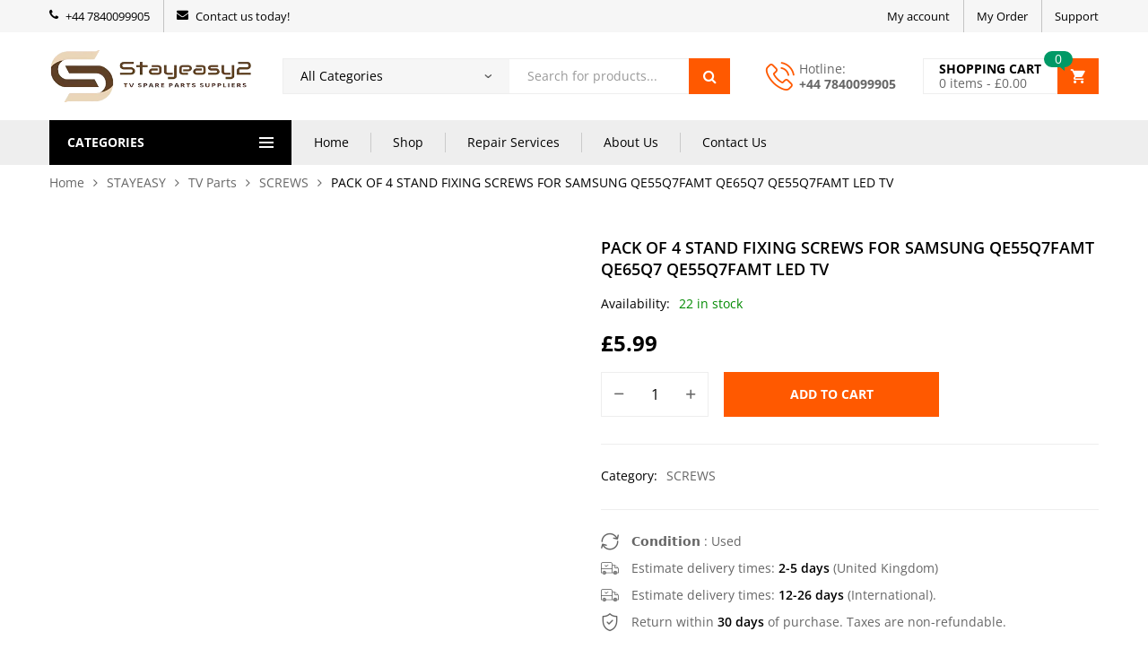

--- FILE ---
content_type: text/html; charset=UTF-8
request_url: https://tvspareparts.co.uk/product/pack-of-4-stand-fixing-screws-for-samsung-qe55q7famt-qe65q7-qe55q7famt-led-tv/
body_size: 44082
content:
<!DOCTYPE html><html class="no-js" lang="en-US"><head><meta charset="UTF-8"/><meta name="viewport" content="width=device-width, initial-scale=1.0, maximum-scale=1.0"/><link rel="profile" href="https://gmpg.org/xfn/11"/><title>PACK OF 4 STAND FIXING SCREWS FOR SAMSUNG QE55Q7FAMT QE65Q7 QE55Q7FAMT LED TV &#8211; TV Spare Parts Store</title><meta name='robots' content='max-image-preview:large' /><link rel="alternate" type="application/rss+xml" title="TV Spare Parts Store &raquo; Feed" href="https://tvspareparts.co.uk/feed/" /><link rel="alternate" type="application/rss+xml" title="TV Spare Parts Store &raquo; Comments Feed" href="https://tvspareparts.co.uk/comments/feed/" /><link rel="alternate" type="application/rss+xml" title="TV Spare Parts Store &raquo; PACK OF 4 STAND FIXING SCREWS FOR SAMSUNG QE55Q7FAMT QE65Q7 QE55Q7FAMT LED TV Comments Feed" href="https://tvspareparts.co.uk/product/pack-of-4-stand-fixing-screws-for-samsung-qe55q7famt-qe65q7-qe55q7famt-led-tv/feed/" /><style id="litespeed-ccss">.hfe-nav-menu-icon{padding:.35em;border:0 solid}.hfe-nav-menu__toggle{-js-display:flex;display:-webkit-box;display:-webkit-flex;display:-moz-box;display:-ms-flexbox;display:flex;font-size:22px;border:0 solid;-webkit-border-radius:3px;border-radius:3px;color:#494c4f;position:relative;line-height:1}.hfe-layout-vertical .hfe-nav-menu__toggle{visibility:hidden;opacity:0;display:none}.hfe-nav-menu-icon{display:inline-block;line-height:1;text-align:center}ul{box-sizing:border-box}:root{--wp--preset--font-size--normal:16px;--wp--preset--font-size--huge:42px}.screen-reader-text{border:0;clip-path:inset(50%);height:1px;margin:-1px;overflow:hidden;padding:0;position:absolute;width:1px;word-wrap:normal!important}:where(figure){margin:0 0 1em}.wc-block-product-filter-price-slider__left{grid-area:left-input;-ms-grid-column:1;-ms-grid-row:2}.wc-block-product-filter-price-slider__right{grid-area:right-input;-ms-grid-column:5;-ms-grid-row:2}.wc-block-product-filter-price-slider__range{-ms-grid-column-span:5;--low:0%;--high:100%;--range-color:var(--wc-product-filter-price-slider,currentColor);--track-background:linear-gradient(to right,transparent var(--low),var(--range-color) 0,var(--range-color) var(--high),transparent 0) no-repeat 0 100% /100% 100%;appearance:none;background:#fff0;border:0!important;border-radius:4px;clear:both;flex-grow:1;grid-area:price-slider;-ms-grid-column:1;-ms-grid-row:1;height:4px;margin:15px 0;outline:none;padding:0!important;position:relative}:root{--wp--preset--aspect-ratio--square:1;--wp--preset--aspect-ratio--4-3:4/3;--wp--preset--aspect-ratio--3-4:3/4;--wp--preset--aspect-ratio--3-2:3/2;--wp--preset--aspect-ratio--2-3:2/3;--wp--preset--aspect-ratio--16-9:16/9;--wp--preset--aspect-ratio--9-16:9/16;--wp--preset--color--black:#000000;--wp--preset--color--cyan-bluish-gray:#abb8c3;--wp--preset--color--white:#ffffff;--wp--preset--color--pale-pink:#f78da7;--wp--preset--color--vivid-red:#cf2e2e;--wp--preset--color--luminous-vivid-orange:#ff6900;--wp--preset--color--luminous-vivid-amber:#fcb900;--wp--preset--color--light-green-cyan:#7bdcb5;--wp--preset--color--vivid-green-cyan:#00d084;--wp--preset--color--pale-cyan-blue:#8ed1fc;--wp--preset--color--vivid-cyan-blue:#0693e3;--wp--preset--color--vivid-purple:#9b51e0;--wp--preset--gradient--vivid-cyan-blue-to-vivid-purple:linear-gradient(135deg,rgba(6,147,227,1) 0%,rgb(155,81,224) 100%);--wp--preset--gradient--light-green-cyan-to-vivid-green-cyan:linear-gradient(135deg,rgb(122,220,180) 0%,rgb(0,208,130) 100%);--wp--preset--gradient--luminous-vivid-amber-to-luminous-vivid-orange:linear-gradient(135deg,rgba(252,185,0,1) 0%,rgba(255,105,0,1) 100%);--wp--preset--gradient--luminous-vivid-orange-to-vivid-red:linear-gradient(135deg,rgba(255,105,0,1) 0%,rgb(207,46,46) 100%);--wp--preset--gradient--very-light-gray-to-cyan-bluish-gray:linear-gradient(135deg,rgb(238,238,238) 0%,rgb(169,184,195) 100%);--wp--preset--gradient--cool-to-warm-spectrum:linear-gradient(135deg,rgb(74,234,220) 0%,rgb(151,120,209) 20%,rgb(207,42,186) 40%,rgb(238,44,130) 60%,rgb(251,105,98) 80%,rgb(254,248,76) 100%);--wp--preset--gradient--blush-light-purple:linear-gradient(135deg,rgb(255,206,236) 0%,rgb(152,150,240) 100%);--wp--preset--gradient--blush-bordeaux:linear-gradient(135deg,rgb(254,205,165) 0%,rgb(254,45,45) 50%,rgb(107,0,62) 100%);--wp--preset--gradient--luminous-dusk:linear-gradient(135deg,rgb(255,203,112) 0%,rgb(199,81,192) 50%,rgb(65,88,208) 100%);--wp--preset--gradient--pale-ocean:linear-gradient(135deg,rgb(255,245,203) 0%,rgb(182,227,212) 50%,rgb(51,167,181) 100%);--wp--preset--gradient--electric-grass:linear-gradient(135deg,rgb(202,248,128) 0%,rgb(113,206,126) 100%);--wp--preset--gradient--midnight:linear-gradient(135deg,rgb(2,3,129) 0%,rgb(40,116,252) 100%);--wp--preset--font-size--small:13px;--wp--preset--font-size--medium:20px;--wp--preset--font-size--large:36px;--wp--preset--font-size--x-large:42px;--wp--preset--spacing--20:0.44rem;--wp--preset--spacing--30:0.67rem;--wp--preset--spacing--40:1rem;--wp--preset--spacing--50:1.5rem;--wp--preset--spacing--60:2.25rem;--wp--preset--spacing--70:3.38rem;--wp--preset--spacing--80:5.06rem;--wp--preset--shadow--natural:6px 6px 9px rgba(0, 0, 0, 0.2);--wp--preset--shadow--deep:12px 12px 50px rgba(0, 0, 0, 0.4);--wp--preset--shadow--sharp:6px 6px 0px rgba(0, 0, 0, 0.2);--wp--preset--shadow--outlined:6px 6px 0px -3px rgba(255, 255, 255, 1), 6px 6px rgba(0, 0, 0, 1);--wp--preset--shadow--crisp:6px 6px 0px rgba(0, 0, 0, 1)}button.pswp__button{box-shadow:none!important;background-image:url(/wp-content/plugins/woocommerce/assets/css/photoswipe/default-skin/default-skin.png)!important}button.pswp__button,button.pswp__button--arrow--left::before,button.pswp__button--arrow--right::before{background-color:transparent!important}button.pswp__button--arrow--left,button.pswp__button--arrow--right{background-image:none!important}.pswp{display:none;position:absolute;width:100%;height:100%;left:0;top:0;overflow:hidden;-ms-touch-action:none;touch-action:none;z-index:1500;-webkit-text-size-adjust:100%;-webkit-backface-visibility:hidden;outline:0}.pswp *{-webkit-box-sizing:border-box;box-sizing:border-box}.pswp__bg{position:absolute;left:0;top:0;width:100%;height:100%;background:#000;opacity:0;-webkit-transform:translateZ(0);transform:translateZ(0);-webkit-backface-visibility:hidden;will-change:opacity}.pswp__scroll-wrap{position:absolute;left:0;top:0;width:100%;height:100%;overflow:hidden}.pswp__container{-ms-touch-action:none;touch-action:none;position:absolute;left:0;right:0;top:0;bottom:0}.pswp__container{-webkit-touch-callout:none}.pswp__bg{will-change:opacity}.pswp__container{-webkit-backface-visibility:hidden}.pswp__item{position:absolute;left:0;right:0;top:0;bottom:0;overflow:hidden}.pswp__button{width:44px;height:44px;position:relative;background:0 0;overflow:visible;-webkit-appearance:none;display:block;border:0;padding:0;margin:0;float:left;opacity:.75;-webkit-box-shadow:none;box-shadow:none}.pswp__button::-moz-focus-inner{padding:0;border:0}.pswp__button,.pswp__button--arrow--left:before,.pswp__button--arrow--right:before{background:url(/wp-content/plugins/woocommerce/assets/css/photoswipe/default-skin/default-skin.png)0 0 no-repeat;background-size:264px 88px;width:44px;height:44px}.pswp__button--close{background-position:0-44px}.pswp__button--share{background-position:-44px -44px}.pswp__button--fs{display:none}.pswp__button--zoom{display:none;background-position:-88px 0}.pswp__button--arrow--left,.pswp__button--arrow--right{background:0 0;top:50%;margin-top:-50px;width:70px;height:100px;position:absolute}.pswp__button--arrow--left{left:0}.pswp__button--arrow--right{right:0}.pswp__button--arrow--left:before,.pswp__button--arrow--right:before{content:"";top:35px;background-color:rgb(0 0 0/.3);height:30px;width:32px;position:absolute}.pswp__button--arrow--left:before{left:6px;background-position:-138px -44px}.pswp__button--arrow--right:before{right:6px;background-position:-94px -44px}.pswp__share-modal{display:block;background:rgb(0 0 0/.5);width:100%;height:100%;top:0;left:0;padding:10px;position:absolute;z-index:1600;opacity:0;-webkit-backface-visibility:hidden;will-change:opacity}.pswp__share-modal--hidden{display:none}.pswp__share-tooltip{z-index:1620;position:absolute;background:#fff;top:56px;border-radius:2px;display:block;width:auto;right:44px;-webkit-box-shadow:0 2px 5px rgb(0 0 0/.25);box-shadow:0 2px 5px rgb(0 0 0/.25);-webkit-transform:translateY(6px);-ms-transform:translateY(6px);transform:translateY(6px);-webkit-backface-visibility:hidden;will-change:transform}.pswp__counter{position:relative;left:0;top:0;height:44px;font-size:13px;line-height:44px;color:#fff;opacity:.75;padding:0 10px;margin-inline-end:auto}.pswp__caption{position:absolute;left:0;bottom:0;width:100%;min-height:44px}.pswp__caption__center{text-align:left;max-width:420px;margin:0 auto;font-size:13px;padding:10px;line-height:20px;color:#ccc}.pswp__preloader{width:44px;height:44px;position:absolute;top:0;left:50%;margin-left:-22px;opacity:0;will-change:opacity;direction:ltr}.pswp__preloader__icn{width:20px;height:20px;margin:12px}@media screen and (max-width:1024px){.pswp__preloader{position:relative;left:auto;top:auto;margin:0;float:right}}.pswp__ui{-webkit-font-smoothing:auto;visibility:visible;opacity:1;z-index:1550}.pswp__top-bar{position:absolute;left:0;top:0;height:44px;width:100%;display:flex;justify-content:flex-end}.pswp__caption,.pswp__top-bar{-webkit-backface-visibility:hidden;will-change:opacity}.pswp__caption,.pswp__top-bar{background-color:rgb(0 0 0/.5)}.pswp__ui--hidden .pswp__button--arrow--left,.pswp__ui--hidden .pswp__button--arrow--right,.pswp__ui--hidden .pswp__caption,.pswp__ui--hidden .pswp__top-bar{opacity:.001}:root{--direction-multiplier:1}.elementor-screen-only,.screen-reader-text{height:1px;margin:-1px;overflow:hidden;padding:0;position:absolute;top:-10000em;width:1px;clip:rect(0,0,0,0);border:0}.elementor *{box-sizing:border-box}:root{--page-title-display:block}h1.entry-title{display:var(--page-title-display)}@media (prefers-reduced-motion:no-preference){html{scroll-behavior:smooth}}.elementor-kit-12{--e-global-color-primary:#FF5900;--e-global-color-cd0f45e:#FF4D00;--e-global-color-6812677:#5E4027;--e-global-color-68b08b2:#e60023;--e-global-typography-1788a4b-font-family:"Jost";--e-global-typography-1788a4b-font-weight:400;--e-global-typography-8fa1bf7-font-family:"Poppins";--e-global-typography-8fa1bf7-font-size:20px;--e-global-typography-8fa1bf7-font-weight:600}h1.entry-title{display:var(--page-title-display)}.fa{-moz-osx-font-smoothing:grayscale;-webkit-font-smoothing:antialiased;display:inline-block;font-style:normal;font-variant:normal;text-rendering:auto;line-height:1}.fa-envelope:before{content:""}.fa-phone:before{content:""}.fa{font-family:"Font Awesome 5 Free"}.fa{font-weight:900}#ppc-button-ppcp-gateway{line-height:0}.dgwt-wcas-search-wrapp{position:relative;line-height:100%;display:block;color:#444;min-width:230px;width:100%;text-align:left;margin:0 auto;-webkit-box-sizing:border-box;-moz-box-sizing:border-box;box-sizing:border-box}.dgwt-wcas-search-wrapp *{-webkit-box-sizing:border-box;-moz-box-sizing:border-box;box-sizing:border-box}.dgwt-wcas-search-form{margin:0;padding:0;width:100%}input[type=search].dgwt-wcas-search-input{-webkit-box-shadow:none;box-shadow:none;margin:0;-webkit-appearance:textfield;text-align:left}[type=search].dgwt-wcas-search-input::-ms-clear{display:none}[type=search].dgwt-wcas-search-input::-webkit-search-decoration{-webkit-appearance:none}[type=search].dgwt-wcas-search-input::-webkit-search-cancel-button{display:none}button.dgwt-wcas-search-submit{position:relative}.dgwt-wcas-preloader{height:100%;position:absolute;right:0;top:0;width:40px;z-index:-1;background-repeat:no-repeat;background-position:right 15px center;background-size:auto 44%}.screen-reader-text{clip:rect(1px,1px,1px,1px);height:1px;overflow:hidden;position:absolute!important;width:1px}.dgwt-wcas-sf-wrapp:after,.dgwt-wcas-sf-wrapp:before{content:"";display:table}.dgwt-wcas-sf-wrapp:after{clear:both}.dgwt-wcas-sf-wrapp{zoom:1;width:100%;max-width:100vw;margin:0;position:relative;background:0 0}.dgwt-wcas-sf-wrapp input[type=search].dgwt-wcas-search-input{width:100%;height:40px;font-size:14px;line-height:100%;padding:10px 15px;margin:0;background:#fff;border:1px solid #ddd;border-radius:3px;-webkit-border-radius:3px;-webkit-appearance:none;box-sizing:border-box}.dgwt-wcas-sf-wrapp input[type=search].dgwt-wcas-search-input::-webkit-input-placeholder{color:#999;font-weight:400;font-style:italic;line-height:normal}.dgwt-wcas-sf-wrapp input[type=search].dgwt-wcas-search-input:-moz-placeholder{color:#999;font-weight:400;font-style:italic;line-height:normal}.dgwt-wcas-sf-wrapp input[type=search].dgwt-wcas-search-input::-moz-placeholder{color:#999;font-weight:400;font-style:italic;line-height:normal}.dgwt-wcas-sf-wrapp input[type=search].dgwt-wcas-search-input:-ms-input-placeholder{color:#999;font-weight:400;font-style:italic;line-height:normal}.dgwt-wcas-sf-wrapp button.dgwt-wcas-search-submit{overflow:visible;position:absolute;border:0;padding:0 15px;margin:0;height:40px;min-width:50px;width:auto;line-height:100%;min-height:100%;right:0;left:auto;top:0;bottom:auto;color:#fff;text-transform:uppercase;background-color:#333;border-radius:0 2px 2px 0;-webkit-border-radius:0 2px 2px 0;text-shadow:0-1px 0 rgb(0 0 0/.3);-webkit-box-shadow:none;box-shadow:none;-webkit-appearance:none}.dgwt-wcas-sf-wrapp .dgwt-wcas-search-submit:before{content:"";position:absolute;border-width:8px 8px 8px 0;border-style:solid solid solid none;border-color:#fff0 #333;top:12px;left:-6px}.dgwt-wcas-sf-wrapp .dgwt-wcas-search-submit::-moz-focus-inner{border:0;padding:0}:root{--size:100px;--bord:15px}.fa{-moz-osx-font-smoothing:grayscale;-webkit-font-smoothing:antialiased;display:inline-block;font-style:normal;font-variant:normal;text-rendering:auto;line-height:1}.fa-envelope:before{content:""}.fa-phone:before{content:""}.fa{font-family:"Font Awesome 5 Free";font-weight:900}.fa{display:inline-block;font:normal normal normal 14px/1 FontAwesome;font-size:inherit;text-rendering:auto;-webkit-font-smoothing:antialiased;-moz-osx-font-smoothing:grayscale}.fa-phone:before{content:""}.fa-envelope:before{content:""}*{-webkit-box-sizing:border-box;-moz-box-sizing:border-box;box-sizing:border-box}:after,:before{-webkit-box-sizing:border-box;-moz-box-sizing:border-box;box-sizing:border-box}html{font-family:sans-serif;-ms-text-size-adjust:100%;-webkit-text-size-adjust:100%}:focus{outline:none}figure,header,main,nav{display:block}button,input,select{color:inherit;font:inherit;margin:0;overflow:auto;line-height:inherit}button{-webkit-appearance:button}button::-moz-focus-inner,input::-moz-focus-inner{border:0;padding:0}input[type=number]::-webkit-inner-spin-button,input[type=number]::-webkit-outer-spin-button{height:auto}input[type=search]::-webkit-search-cancel-button,input[type=search]::-webkit-search-decoration{-webkit-appearance:none}.screen-reader-text{clip:rect(1px,1px,1px,1px);height:1px;overflow:hidden;position:absolute!important;width:1px}img{vertical-align:middle;height:auto;max-width:100%;border:none}figure{margin:0}ul{padding-inline-start:20px;margin:0 0 20px}ul ul{margin-bottom:0}::placeholder{color:inherit;opacity:1}::-webkit-input-placeholder{color:inherit;opacity:1}:-moz-placeholder{color:inherit;opacity:1}::-moz-placeholder{color:inherit;opacity:1}:-ms-input-placeholder{color:inherit;opacity:1}.container{padding-inline-start:var(--main-container-pd);padding-inline-end:var(--main-container-pd);margin-inline-start:auto;margin-inline-end:auto}@media (min-width:768px){.container{max-width:calc(var(--main-container) + (var(--main-container-pd)*2))}body{--main-container:720px}}@media (min-width:992px){body{--main-container:940px}}@media (min-width:1200px){body{--main-container:1140px}}body{--sales-popup-offset:20px;--sales-popup-width:350px;--sales-popup-height:100px;--sales-popup-pd:15px;--sales-popup-trs:.7s}@media (max-width:1199px){body{--sales-popup-offset:15px;--sales-popup-width:320px;--sales-popup-height:90px;--sales-popup-pd:10px}}@media (max-width:767px){body{--sales-popup-offset:10px;--sales-popup-width:300px}}.site{position:relative;overflow:hidden}.site-content{padding-top:60px;padding-bottom:30px}.site-content:before,.site-content:after,#primary:before,#primary:after{content:"";display:table;clear:both}#primary{margin-bottom:30px;position:relative}.site-content>.woocommerce-breadcrumb:first-child{margin-top:-60px}@media (max-width:1199px){.site-content{padding-top:40px;padding-bottom:10px}.site-content>.woocommerce-breadcrumb:first-child{margin-top:-40px}}[class^="main-icon-"],[class*=" main-icon-"]{font-family:"main-icon"!important;speak:never;font-style:normal;font-weight:400;font-variant:normal;text-transform:none;line-height:1;-webkit-font-smoothing:antialiased;-moz-osx-font-smoothing:grayscale}.main-icon-enter:before{content:""}.main-icon-phone:before{content:""}.main-icon-compare:before{content:""}.main-icon-cart1:before{content:""}.main-icon-truck:before{content:""}.main-icon-sield:before{content:""}body{--main-ff:Open Sans, sans-serif;--main-fz:14px;--main-lh:1.71428571;--main-cl:#666;--main-fw:400;--default-color:#222;--main-color:#ff3366;--main-color-b:hsl(var(--main-color-h), var(--main-color-s), calc(var(--main-color-l) * .8));--main-color-t:#fff;--main-h-fw:600;--main-bora:0;--main-bora-2:0;--sidebar-width:330px;--sidebar-space:30px;--shop-sidebar-width:330px;--shop-sidebar-space:30px;--input-width:auto;--input-height:40px;--input-padding:8px 20px;--input-bg:#fff;--input-sd:0 0 0 2px #eee inset;--input-sd-h:0 0 0 2px var(--main-color) inset;--input-cl:#999;--input-cl-h:var(--default-color);--input-bora:var(--main-bora);--button-padding:8px 30px;--main-container-pd:15px;font-family:var(--main-ff);font-size:var(--main-fz);line-height:var(--main-lh);color:var(--main-cl);font-weight:var(--main-fw);background-color:#fff;word-wrap:break-word;overflow-x:hidden;margin:0}@media (max-width:1499px) and (min-width:992px){body{--sidebar-width:270px;--shop-sidebar-width:270px}}h1,h2{color:var(--default-color);line-height:1.4;font-weight:var(--main-h-fw);margin:0 0 10px}h1{font-size:40px}h2{font-size:35px}p{margin:0 0 20px}@media (max-width:1199px){p{margin-bottom:15px}}a{color:inherit;text-decoration:none}b{font-weight:var(--main-h-fw)}label{display:inline-block;vertical-align:top;font-size:inherit;color:var(--default-color);font-weight:var(--main-h-fw);margin:0 0 8px}input[type="search"],input[type="number"],select{border:none;font:inherit;font-size:14px;line-height:24px;max-width:100%;height:auto;padding:var(--input-padding);color:var(--input-cl);background-color:var(--input-bg);box-shadow:var(--input-sd);-webkit-appearance:none;-moz-appearance:none;outline:none;margin:0;text-align:start}input[type="search"],input[type="number"]{width:var(--input-width);height:var(--input-height);border-radius:var(--input-bora)!important}select{background-image:url([data-uri]);background-repeat:no-repeat;background-position:right 20px center;background-size:8px auto;padding-inline-end:40px}select::-ms-expand{display:none}.button,button{position:relative;display:inline-block;vertical-align:top;font-size:14px;line-height:24px;font-weight:700;padding:var(--button-padding);border:none;border-radius:var(--input-bora);text-transform:uppercase;color:var(--main-color-t);fill:var(--main-color-t);text-align:center;background-color:var(--main-color)}.woocommerce-breadcrumb{display:block;position:relative;list-style:none;font-size:14px;line-height:24px;font-weight:400;color:var(--default-color);padding:8px 0;background-color:#fff0;margin:0 0 40px;border-radius:0;z-index:1}.woocommerce-breadcrumb a:not(:hover){color:var(--main-cl)}.woocommerce-breadcrumb .delimiter{display:inline-block;vertical-align:top}.woocommerce-breadcrumb a{max-width:100%;padding:0}.woocommerce-breadcrumb .delimiter:before{display:inline-block;vertical-align:top;font-family:FontAwesome,sans-serif;content:"";padding:0 10px;color:var(--main-cl)}@media (max-width:1199px){.woocommerce-breadcrumb{margin-bottom:20px}}@media (max-width:767px){.woocommerce-breadcrumb{margin-bottom:10px}}.author{text-transform:capitalize;color:var(--default-color)}.overlay-body{position:fixed;top:0;left:0;right:0;height:100vh;background-color:#000;z-index:100000;visibility:hidden;opacity:0}@media (max-width:1199px){.overlay-body{z-index:100000}}body .fa{font-family:FontAwesome,sans-serif}body .fa,body .fa:before,body [class*="main-icon-"],body [class*="main-icon-"]:before{display:inline-block;vertical-align:top;font-size:inherit;line-height:inherit;font-weight:inherit;text-decoration:inherit;direction:inherit;margin:0}.ovic-icon-menu .inner{display:block;position:relative;width:16px;height:12px;margin:6px 0}.ovic-icon-menu .inner *{position:absolute;top:0;left:0;right:0;border-top:2px solid;margin:auto}.ovic-icon-menu .inner :nth-child(2){top:calc(50% - 1px)}.ovic-icon-menu .inner :nth-child(3){top:calc(100% - 2px)}div.ovic-menu-clone-wrap:not(.open){transform:translateX(-100%)}div.ovic-menu-clone-wrap{position:fixed;top:0;left:0;right:auto;width:320px;height:100vh;background-color:#fff;max-width:100%;box-shadow:none;z-index:100000;display:flex;flex-direction:column}div.ovic-menu-clone-wrap .ovic-menu-panels{flex:1 1 auto;overflow-x:hidden;-webkit-overflow-scrolling:touch;height:auto}div.ovic-menu-clone-wrap .ovic-menu-current-panel-title{font-size:14px;line-height:24px;font-weight:var(--main-h-fw);text-transform:uppercase;color:var(--default-color);padding:13px 65px}div.ovic-menu-clone-wrap .ovic-menu-panel.ovic-menu-sub-panel,div.ovic-menu-clone-wrap .ovic-menu-panel-main{-webkit-overflow-scrolling:touch}div.ovic-menu-clone-wrap .ovic-menu-panel .ovic-menu-next-panel{line-height:inherit;height:auto;width:45px}div.ovic-menu-clone-wrap .ovic-menu-panel>ul>li{padding-inline-end:45px}div.ovic-menu-clone-wrap .ovic-menu-panel>ul>li:last-child{border-bottom-width:0}div.ovic-menu-clone-wrap .ovic-menu-panel>ul>li>a{line-height:inherit;padding:8px 0;color:inherit}div.ovic-menu-clone-wrap .ovic-menu-panels-actions-wrap{height:auto;border:none;box-shadow:0-1px #eee inset}div.ovic-menu-clone-wrap .ovic-menu-panels-actions-wrap .ovic-menu-close-btn{font-size:0;line-height:0;letter-spacing:0;height:auto;bottom:0;display:flex;align-items:center;justify-content:center;border:none}div.ovic-menu-clone-wrap .ovic-menu-panels-actions-wrap .ovic-menu-close-btn{border-inline-start:1px solid #eee}div.ovic-menu-clone-wrap .ovic-menu-panels-actions-wrap .ovic-menu-close-btn:before{font-family:main-icon,sans-serif;content:"";font-size:12px;line-height:50px}div.ovic-menu-clone-wrap{display:flex;flex-direction:column}.head-menu-mobile{padding:15px;color:#fff;background-color:#000;background-position:center center;background-size:cover;font-size:13px;line-height:16px}.head-menu-mobile:before,.head-menu-mobile:after{content:"";display:table;clear:both}.head-menu-mobile a{color:#fff}.head-menu-mobile .avatar{display:inline-block;vertical-align:top;width:60px;height:60px;border-radius:var(--main-bora);overflow:hidden;margin-bottom:10px}.head-menu-mobile .author{padding:0 5px}.head-menu-mobile .name{text-transform:capitalize;font-size:14px;font-weight:var(--main-h-fw)}.head-menu-mobile .name span{display:block;font-size:13px;font-weight:400;opacity:.7}.head-menu-mobile .action{display:inline-block;float:right}.head-menu-mobile .action .icon{font-size:12px}.ovic-menu-clone-wrap .head-menu-mobile~.ovic-menu-panels{flex:1 1 auto;overflow:hidden}.widget{position:relative}.widget:before,.widget:after{content:"";display:table;clear:both}.widget .widget-title{font-size:18px;margin:0 0 21px}@media (max-width:1199px){.widget .widget-title{font-size:17px;margin:0 0 16px}}div.dgwt-wcas-search-wrapp .input-focus{position:absolute;top:0;bottom:0;left:0;right:0;border:1px solid #fff0;border-radius:inherit}div.dgwt-wcas-search-wrapp .input-focus{border-color:#eee}.comment-respond .comment-reply-title #cancel-comment-reply-link{font-family:var(--main-ff);font-size:70%;text-decoration:underline;margin-inline-start:15px;font-weight:400}.comment-respond .comment-reply-title #cancel-comment-reply-link:not(:hover){color:var(--main-cl)}.amount{color:var(--default-color)}.price{display:flex;flex-wrap:wrap;font-size:16px;line-height:24px;font-weight:700;color:var(--default-color);margin:0}.price .amount{text-decoration:inherit;color:inherit}@media (max-width:767px){.price{font-size:15px}}.quantity{display:inline-block;vertical-align:top;max-width:100%;white-space:nowrap;position:relative;overflow:hidden}.quantity .input-text::-webkit-inner-spin-button,.quantity .input-text::-webkit-outer-spin-button{-webkit-appearance:none}.quantity .input-text{text-align:center;width:120px;height:50px;padding:13px 40px;color:var(--default-color);font-size:16px;line-height:24px;border-radius:var(--main-bora)!important;box-shadow:0 0 0 1px #eee inset;overflow:hidden}.quantity .arrow{position:absolute;top:0;bottom:0;z-index:1;width:40px;font-size:10px;line-height:1;font-weight:600;display:flex;justify-content:center;align-items:center}.quantity .minus{left:0}.quantity .plus{right:0}.quantity .minus:before{font-family:main-icon,sans-serif;content:""}.quantity .plus:before{font-family:main-icon,sans-serif;content:""}@-moz-document url-prefix(){.quantity .input-text{-webkit-appearance:textfield;-moz-appearance:textfield;appearance:textfield}}@media (max-width:1199px){.quantity .input-text{padding:10px 34px;width:100px;height:44px}.quantity .arrow{width:34px;font-size:9px}}.stock{font-size:14px;line-height:24px;margin:0}.stock .title{display:inline-block;vertical-align:top;color:var(--default-color);font-weight:400;padding-inline-end:10px}.in-stock{color:#008A00!important}.posted_in{display:block;font-size:13px;line-height:19px;color:#999;margin:0 0 3px}.posted_in .title{display:none}@media (max-width:1199px){.posted_in{margin-bottom:1px}}@media (max-width:767px){.posted_in{margin-bottom:0}}.product_meta>*{display:block}.product_meta>*>.title{display:inline-block;vertical-align:top;color:var(--default-color)}.product_meta .posted_in{font-size:inherit;line-height:inherit;color:inherit;margin:0}.delivery-info{font-size:14px;line-height:20px;padding-top:25px;border-top:1px solid #eee;margin-top:25px}.delivery-info .item:not(:last-child){margin-bottom:10px}.delivery-info .icon{display:inline-block;vertical-align:top;font-size:20px;margin-inline-end:10px}.delivery-info .text{display:inline}.delivery-info b{color:var(--default-color)}.payment-info{font-size:14px;line-height:20px;font-weight:var(--heading-fw);color:var(--default-color);background-color:#f5f5f5;border-radius:var(--main-bora-2);padding:14px 12px;text-align:center;margin-top:25px}.payment-info .text{display:block;font-weight:var(--main-h-fw);margin:0 0 4px}.payment-info .image{display:block}@media (max-width:1199px){.delivery-info{padding-top:16px;margin-top:16px}.delivery-info .icon{margin-inline-end:8px}.delivery-info .item:not(:last-child){margin-bottom:6px}.payment-info{padding:12px 12px;margin-top:16px}.payment-info .text{margin-bottom:2px}}@media (max-width:767px){.delivery-info{padding-top:13px;margin-top:13px}.delivery-info .icon{margin-inline-end:6px}.delivery-info .item:not(:last-child){margin-bottom:5px}.payment-info{padding:11px 12px;margin-top:13px}.payment-info .text{margin-bottom:1px}}.woocommerce-product-gallery__image{text-align:center}.entry-summary .product_title{font-size:18px;line-height:24px;margin:0}.entry-summary>.price{display:flex;align-items:flex-end;font-size:24px;line-height:1.25;margin-top:17px}.entry-summary>.stock{display:block;font-size:14px;line-height:24px;margin:15px 0 0}.entry-summary .cart{margin:17px 0 0}.entry-summary .quantity{margin-inline-end:17px;margin-bottom:10px}.entry-summary .single_add_to_cart_button{overflow:hidden;position:relative;white-space:nowrap;text-overflow:ellipsis;padding:13px 15px;font-weight:700;width:240px;max-width:100%;margin-bottom:10px}.entry-summary .product_meta{font-size:14px;line-height:24px;padding-top:23px;border-top:1px solid #eee;margin-top:20px}.entry-summary .product_meta>*>.title{padding-inline-end:10px;color:var(--default-color)}@media (max-width:1199px){.entry-summary .single_add_to_cart_button{padding:10px 15px;width:200px}.entry-summary .product_meta{padding-top:13px;margin-top:10px}.entry-summary .quantity{margin-inline-end:12px}.entry-summary .cart{margin-top:7px}.entry-summary>.price{margin-top:7px}.entry-summary .product_title{margin-top:2px}}@media (max-width:479px){.entry-summary .single_add_to_cart_button{width:180px}}.single-product-wrapper{position:relative;display:flex;flex-wrap:wrap;align-items:flex-start}.woocommerce-product-gallery{position:relative;width:402px;max-width:50%}.entry-summary{position:relative;flex:1 1 auto;width:1%;padding-inline-start:30px}.sidebar-full .woocommerce-product-gallery{width:690px}@media (min-width:480px){.product-page-standard.sidebar-full .has-gallery .woocommerce-product-gallery{padding-inline-start:74px}}@media (min-width:992px){.product-page-standard.sidebar-full .has-gallery .woocommerce-product-gallery{padding-inline-start:86px}}@media (min-width:1200px){.product-page-standard.sidebar-full .has-gallery .woocommerce-product-gallery{padding-inline-start:98px}}@media (max-width:1199px){.entry-summary{padding-inline-start:20px}}@media (max-width:767px){.woocommerce-product-gallery{width:100%;max-width:100%}.entry-summary{width:100%;padding:30px 0 0}}.menu-item{--current-item:var(--main-color);--current-item-bg:transparent;--current-item-d:none}.menu-item:before,.menu-item:after{content:"";display:table;clear:both}.current-menu-parent>a,div.ovic-menu-clone-wrap .ovic-menu-panel>ul>.current-menu-parent>a{color:var(--current-item);background-color:var(--current-item-bg);text-decoration:var(--current-item-d)}.menu-item>a .icon{display:inline-block;vertical-align:top;font-weight:400;text-decoration:none}.ovic-menu{list-style:none;padding:0;margin:0}body .ovic-menu li>a .icon{margin:-1px 0 0;margin-inline-end:8px}.logo{font-size:0;line-height:0;letter-spacing:0;margin:0}.logo a{display:inline-block;vertical-align:top;max-width:100%;position:relative}.kuteshop-dropdown{position:relative}.kuteshop-dropdown>.sub-menu{position:absolute;top:100%;left:0;width:150px;min-width:100%;font-size:13px;line-height:20px;color:var(--main-cl);background-color:#fff;z-index:10;box-shadow:0 0 0 1px #eee inset;list-style:none;padding:12px 0;margin-bottom:0;text-align:start;visibility:visible}.header-submenu li{position:relative}.header-submenu{list-style:none;padding:0;display:flex;flex-wrap:wrap;font-size:14px;line-height:24px;color:var(--default-color);margin:0 calc(0px - var(--header-top-item-mg))}.header-submenu>li{margin:0 var(--header-top-item-mg)}.header-submenu>li>a{display:inline-block;vertical-align:top;position:relative;padding:8px 0}@media (min-width:1200px){.kuteshop-dropdown:not(:hover)>.sub-menu{visibility:hidden;opacity:0;transform:translateY(15px);z-index:9}}@media (max-width:1199px){.kuteshop-dropdown:not(.open)>.sub-menu{visibility:hidden;opacity:0;transform:translateY(15px);z-index:9}}.header-phone{position:relative;font-size:14px;line-height:17px;padding:8px 0}.header-phone>*{display:inline-block;vertical-align:middle;text-align:left}.header-phone .icon{font-size:32px;line-height:34px;color:var(--main-color);margin-inline-end:5px}.header-phone .subtitle{margin:0}.header-phone .title{font-weight:700;margin:0}@media (max-width:1199px){.header-phone .icon{font-size:30px}}.block-menu-bar{display:inline-block;vertical-align:top;color:var(--default-color)}.block-menu-bar>a{display:flex;position:relative;font-size:14px;line-height:24px;font-weight:700;text-transform:uppercase;padding:13px 0}.block-menu-bar>a>*{display:inline-block;vertical-align:top}.block-menu-bar>a .icon{margin-inline-end:10px}@media (min-width:1200px){.block-menu-bar{display:none!important}}.block-minicart>a{display:inline-block;vertical-align:top;position:relative}.block-minicart>a>*{display:inline-block;vertical-align:top}.block-minicart>a .amount{color:inherit}.block-minicart .widget_shopping_cart{position:absolute;top:100%;right:0;width:350px;background-color:#fff;box-shadow:0 0 0 1px #eee inset;font-size:14px;line-height:24px;padding:0 30px 30px;z-index:9;text-align:start;overflow:hidden}.block-minicart .widget_shopping_cart>.widget-title{font-size:16px;line-height:24px;background-color:#f5f5f5;padding:12px 30px;box-shadow:0 0 0 1px #eee inset;margin:0-30px 27px}@media (min-width:1200px){.block-minicart:not(:hover)>.widget_shopping_cart{visibility:hidden;opacity:0;transform:translateY(15px)}}@media (max-width:1199px){.block-minicart:not(.open)>.widget_shopping_cart{visibility:hidden;opacity:0;transform:translateY(15px)}}div.dgwt-wcas-search-wrapp{display:inline-block;vertical-align:top;font-size:14px;line-height:24px;color:inherit;min-width:auto;text-align:start;width:680px;max-width:100%!important;padding:5px 0;margin:0}div.dgwt-wcas-search-wrapp .dgwt-wcas-search-form{display:flex;align-items:center;background-color:#fff;position:relative;border-radius:var(--main-bora)}div.dgwt-wcas-search-wrapp .dgwt-wcas-sf-wrapp{display:flex;align-items:center;flex:1 1 auto;width:1%;position:static}div.dgwt-wcas-search-wrapp .dgwt-wcas-sf-wrapp .dgwt-wcas-preloader:not(.dgwt-wcas-close){z-index:auto}div.dgwt-wcas-search-wrapp .dgwt-wcas-sf-wrapp .search-input{flex:1 1 auto;font-weight:inherit;color:inherit;margin:0;width:1%}div.dgwt-wcas-search-wrapp .dgwt-wcas-sf-wrapp input[type=search].input-text{vertical-align:top;width:100%;border:none;font-size:inherit;line-height:inherit;text-align:inherit;text-transform:inherit;padding:var(--input-padding);background-color:transparent!important;position:relative;z-index:1;border-radius:inherit!important;box-shadow:none!important}div.dgwt-wcas-search-wrapp .dgwt-wcas-sf-wrapp input[type=search].input-text::-webkit-input-placeholder{color:inherit;font-weight:inherit;font-style:inherit;line-height:inherit}div.dgwt-wcas-search-wrapp .dgwt-wcas-sf-wrapp input[type=search].input-text:-moz-placeholder{color:inherit;font-weight:inherit;font-style:inherit;line-height:inherit}div.dgwt-wcas-search-wrapp .dgwt-wcas-sf-wrapp input[type=search].input-text::-moz-placeholder{color:inherit;font-weight:inherit;font-style:inherit;line-height:inherit}div.dgwt-wcas-search-wrapp .dgwt-wcas-sf-wrapp input[type=search].input-text:-ms-input-placeholder{color:inherit;font-weight:inherit;font-style:inherit;line-height:inherit}div.dgwt-wcas-search-wrapp .input-focus{border:2px solid #ebebeb;border-radius:var(--main-bora)}div.dgwt-wcas-search-wrapp button.dgwt-wcas-search-submit{position:relative;top:auto;bottom:auto;left:auto;right:auto;color:var(--main-color-t);background-color:var(--main-color);border-top-right-radius:var(--main-bora)!important;border-bottom-right-radius:var(--main-bora)!important;width:46px;height:auto;min-width:auto;font-size:0;line-height:0;letter-spacing:0;padding:8px 0;text-transform:none;min-height:auto;text-shadow:none;z-index:2;opacity:1!important}div.dgwt-wcas-search-wrapp button.dgwt-wcas-search-submit:before{position:static;border:none!important;font-family:FontAwesome,sans-serif;content:"";font-size:16px;line-height:24px;font-weight:400}div.dgwt-wcas-search-wrapp .dgwt-wcas-preloader{color:var(--default-color);opacity:1;background:none!important}div.dgwt-wcas-search-wrapp .category{position:relative}div.dgwt-wcas-search-wrapp .category:after{position:absolute;content:"";top:0;bottom:0;right:-1px;height:18px;border-inline-start:1px solid;opacity:.2;margin:auto}div.dgwt-wcas-search-wrapp .category select{z-index:1;position:relative;color:var(--default-color);background-color:#fff0;border-radius:inherit!important;box-shadow:none!important}@media (max-width:991px){div.dgwt-wcas-search-wrapp .category{display:none}}.main-menu{--main-menu-mg:15px;--main-menu-pd:13px;list-style:none;padding:0;margin:0 calc(0px - var(--main-menu-mg));font-size:0;line-height:0;letter-spacing:0;color:var(--default-color)}.vertical-menu .menu-item,.main-menu .menu-item{position:relative}.vertical-menu .menu-item>a,.main-menu .menu-item>a{display:block;position:relative}.main-menu>.menu-item{display:inline-block;vertical-align:top;margin:0 var(--main-menu-mg)}.main-menu>.menu-item>a{font-size:14px;line-height:24px;font-weight:700;text-transform:uppercase;padding:var(--main-menu-pd)0}.vertical-menu>.menu-item:not(:hover)>.sub-menu,.vertical-menu>.menu-item>.sub-menu:not(.megamenu) .menu-item:not(:hover)>.sub-menu{visibility:hidden;opacity:0;transform:translateX(15px);z-index:9}.vertical-menu>.menu-item>.sub-menu,.vertical-menu>.menu-item>.sub-menu:not(.megamenu) .menu-item>.sub-menu{list-style:none;position:absolute;top:0;left:100%;width:180px;font-size:var(--main-fz);line-height:var(--main-lh);color:var(--main-cl);font-weight:var(--main-fw);text-align:start;background-color:#fff;box-shadow:0 0 0 1px #eee inset;padding:12px 0;z-index:10;margin:0}.vertical-menu>.menu-item>.sub-menu:not(.megamenu) .menu-item{padding:0 20px;--current-item-d:underline}.vertical-menu>.menu-item>.sub-menu:not(.megamenu) .menu-item>a{font-size:14px;line-height:24px;padding:5px 0}.vertical-menu>.menu-item-has-children>a:not(:last-child):after,.vertical-menu>.menu-item>.sub-menu:not(.megamenu) .menu-item-has-children>a:not(:last-child):after{display:inline-block;float:right;font-family:FontAwesome,sans-serif;content:"";width:10px;text-align:end;margin-inline-start:5px;font-weight:400}.vertical-menu>.menu-item>.sub-menu:not(.megamenu){margin-inline-start:-1px}.vertical-menu>.menu-item>.sub-menu:not(.megamenu) .menu-item>.sub-menu{margin-top:-12px;margin-inline-start:-1px}@media (min-width:1500px){.main-menu{--main-menu-mg:17px}}.header-vertical{display:flex}.box-nav-vertical{display:flex;max-width:100%;position:relative}.box-nav-vertical .block-title{display:flex;flex-wrap:wrap;align-items:center;width:100%;position:relative;font-size:14px;line-height:24px;font-weight:700;text-transform:uppercase;color:var(--default-color);padding:13px 0}.box-nav-vertical .block-title>*{display:inline-block;vertical-align:top;position:relative;z-index:1}.box-nav-vertical .block-title .icon{display:inline-block;vertical-align:top;margin-inline-end:10px}@media (min-width:1200px){body:not(.elementor-editor-active) .header .header-sticky:not(.is-sticky) .box-nav-vertical:not(.always-open):not(.open) .block-content,body:not(.elementor-editor-active) .header .box-nav-vertical:not(.always-open):not(.open) .block-content{visibility:hidden!important;opacity:0!important;transform:translateY(15px)!important}}@media (max-width:1199px){.box-nav-vertical:not(.open) .block-content{visibility:hidden!important;opacity:0!important;transform:translateY(15px)!important}}.box-nav-vertical .block-content{color:var(--default-color);width:var(--vertical-width);min-height:var(--vertical-min-height);padding:0;box-shadow:1px 0#eee inset,-1px 0#eee inset,0-1px #eee inset;visibility:visible!important;opacity:1!important;transform:none!important}.vertical-menu{list-style:none;padding:7px 0;margin:0;position:relative}.vertical-menu>.menu-item{display:block;text-align:start;position:relative}.vertical-menu>.menu-item>a{font-size:14px;line-height:24px;padding:6px 20px;margin-top:-1px}.vertical-menu>.menu-item:not(:first-child)>a:before{display:block;content:"";border-top:1px solid #eee;margin:-6px 0 6px}@media (max-width:1199px){.header-vertical,.main-menu{display:none!important}}.header{position:relative;background-color:var(--main-header-bg);--main-header-bg:#fff;--header-top-devider-h:16px;--header-top-devider-op:.2;--header-top-item-mg:15px;--vertical-width:270px}.header .logo .logo-image{padding:5px 0}.header .header-section{position:relative;background-color:var(--main-header-bg)}.header .header-inner{position:relative}.inner-control{--inner-control-mg:15px;display:flex;flex-wrap:wrap;align-items:center;justify-content:center;text-align:center;margin:0 calc(0px - var(--inner-control-mg))}.inner-control>*{margin:0 var(--inner-control-mg)}.inner-control>*>a{display:flex;text-align:start;font-size:14px;line-height:17px;font-weight:700;padding:8px 0}.inner-control>*>a:not(:hover){color:var(--default-color)}.inner-control>*>a .icon{font-size:32px;line-height:34px;font-weight:400;position:relative;text-decoration:none}.inner-control .block-minicart>a .icon{padding-inline-end:8px}.inner-control>*>a .icon .count{font-family:var(--main-ff);position:absolute;top:-2px;right:-5px;min-width:24px;font-size:14px;line-height:18px;font-weight:600;padding:3px;border-radius:90px;color:var(--main-color-t);background-color:var(--main-color);text-align:center}.inner-control>*>a .content{margin-inline-start:10px}.inner-control>*>a .item,.inner-control>*>a .total{display:none}.header-top{position:relative;border-bottom:1px solid #eee}.header-mid{position:relative}.header-mid .header-inner{padding:20px 0}.header-bot{position:relative}@media (min-width:768px){.header-end,.inner-control{justify-content:flex-end;text-align:end}.header-top .header-inner,.header-bot .header-inner{display:flex;flex-wrap:wrap}.header-mid .header-inner{display:flex;flex-wrap:wrap;align-items:center}.header-top .header-inner>*{flex:1 1 auto;display:flex;flex-wrap:wrap;align-items:center}.header-top .header-inner>:not(:last-child),.header-mid .header-inner>:not(:last-child),.header-bot .header-inner>:not(:last-child){margin-inline-end:15px}.header-top .header-inner>:not(:first-child),.header-mid .header-inner>:not(:first-child),.header-bot .header-inner>:not(:first-child){margin-inline-start:15px}.header-submenu>li:not(:last-child):before{position:absolute;content:"";top:0;bottom:0;right:calc(-1px - var(--header-top-item-mg));height:var(--header-top-devider-h);border-inline-end:1px solid;opacity:var(--header-top-devider-op);margin:auto}}@media (max-width:1199px){.inner-control{--inner-control-mg:12px}.inner-control>*>a{font-size:13px;line-height:15px}.inner-control>*>a .icon{font-size:30px;line-height:30px}.inner-control>*>a .icon .count{font-size:13px;line-height:16px;min-width:22px}}@media (max-width:767px){.header{--vertical-width:100%}.header-top{--header-top-item-mg:10px}.inner-control>*>a .content{display:none}.block-menu-bar>a,.header-submenu>li>a,.inner-control>*>a{padding:3px 0}.header-submenu{font-size:13px;line-height:20px;justify-content:center}.block-search,.block-minicart{position:static}.block-minicart .widget_shopping_cart{top:calc(100% + 5px);left:0;right:0;margin:auto;max-width:100%}.header-top{text-align:center;padding:5px 0}.header-mid .header-inner{text-align:center;padding:5px 0}}.header.style-01 .header-top{--main-header-bg:#f6f6f6;border-bottom:none}.header.style-01 .block-minicart>a{box-shadow:0 0 0 1px #eee inset;font-size:14px;line-height:16px;font-weight:400;color:inherit;padding:0;margin:5px 0}.header.style-01 .block-minicart>a .icon:before{content:""}.header.style-01 .block-minicart>a .icon{width:46px;padding:0;font-size:16px;line-height:40px;color:var(--main-color-t);background-color:var(--main-color);order:1;text-align:center}.header.style-01 .block-minicart>a .content{margin:0;padding:4px 18px}.header.style-01 .block-minicart>a .text{display:block;text-transform:uppercase;font-weight:700;color:var(--default-color)}.header.style-01 .block-minicart>a .item{display:inline-block;vertical-align:top}.header.style-01 .block-minicart>a .total{display:inline-block;vertical-align:top}.header.style-01 .inner-control>*>a .icon .count{--count-color:#096;top:-8px;left:-15px;right:auto;min-width:32px;background-color:var(--count-color);color:#fff;font-weight:400;padding:0 6px}.header.style-01 .inner-control>*>a .icon .count:after{content:"";position:absolute;top:100%;left:55%;border-top:4px solid var(--count-color);border-inline-start:5px solid #fff0}.header.style-01 .header-submenu{font-size:13px}.header.style-01 div.dgwt-wcas-search-wrapp{width:567px}.header.style-01 div.dgwt-wcas-search-wrapp .input-focus{border:1px solid #eee}.header.style-01 div.dgwt-wcas-search-wrapp .category{background-color:#f6f6f6}.header.style-01 div.dgwt-wcas-search-wrapp .category:after{display:none}.header.style-01 div.dgwt-wcas-search-wrapp button.dgwt-wcas-search-submit{width:46px;font-size:0;line-height:0;letter-spacing:0;padding-inline-start:0;padding-inline-end:0}.header.style-01 div.dgwt-wcas-search-wrapp button.dgwt-wcas-search-submit:before{font-family:FontAwesome,sans-serif;content:"";font-size:16px;line-height:24px;font-weight:400}.header.style-01 .header-bot{background-color:#eee}.header.style-01 .block-menu-bar,.header.style-01 .box-nav-vertical{width:var(--vertical-width)}.header.style-01 .block-menu-bar>a,.header.style-01 .box-nav-vertical .block-title{color:#fff;background-color:var(--default-color);padding:13px 20px}.header.style-01 .block-menu-bar>a .icon,.header.style-01 .box-nav-vertical .block-title .icon{order:1;margin:0;margin-inline-start:10px}.header.style-01 .block-menu-bar>a .text,.header.style-01 .box-nav-vertical .block-title .text{flex:1 1 auto;width:1%}.header.style-01 .main-menu{--main-menu-mg:0}.header.style-01 .main-menu>.menu-item{--current-item:var(--main-color-t);--current-item-bg:var(--main-color)}.header.style-01 .main-menu>.menu-item>a{padding:13px 25px;font-weight:400;text-transform:none}.header.style-01 .main-menu>.menu-item:not(:last-child)>a{margin-inline-end:-1px}.header.style-01 .main-menu>.menu-item:not(:last-child)>a:before{position:absolute;content:"";top:0;bottom:0;right:0;height:22px;margin:auto;border-inline-start:1px solid;opacity:.15}@media (min-width:768px){.header.style-01 .block-search{flex:1 1 auto;width:1%;text-align:end}.header.style-01 .header-submenu>li>a{padding:6px 0}.header.style-01 .header-bot .header-inner>*{margin:0}.header.style-01 .box-header-nav{flex:1 1 auto;width:1%}.header.style-01 .block-search{flex:1 1 auto;width:1%;text-align:end}}@media (min-width:1200px){.header.style-01 .block-search{padding-inline-end:10px}}@media (max-width:1199px){.header.style-01 .block-minicart>a .content{display:none}}@media (max-width:767px){.header.style-01 .header-mid .header-inner{display:flex;flex-wrap:wrap}.header.style-01 .logo{width:100%}.header.style-01 .block-search{flex:1 1 auto;width:1%;margin-inline-end:20px}.header.style-01 .block-menu-bar>a{padding-top:10px;padding-bottom:10px}}body{--main-color-h:21;--main-color-s:100%;--main-color-l:50%;--default-color:#000;--main-color:#ff5900;--main-color-b:#f46738}@media (min-width:1230px){body{--main-container:1170px}}.ovic-menu-clone-wrap{position:fixed;top:0;left:-320px;width:320px;height:100vh;background-color:#fff;z-index:100000;-webkit-box-shadow:3px 5px 14px -3px rgb(0 0 0/.11);-moz-box-shadow:3px 5px 14px -3px rgb(0 0 0/.11);box-shadow:3px 5px 14px -3px rgb(0 0 0/.11);color:#000}.ovic-menu-panels-actions-wrap{border-bottom:1px solid #eee;height:50px;position:relative}.ovic-menu-panels-actions-wrap .ovic-menu-close-btn{width:50px;height:50px;position:absolute;top:0;right:0;z-index:10;border-left:1px solid #eee;text-align:center;line-height:50px;color:#000}.ovic-menu-panels-actions-wrap .ovic-menu-current-panel-title{display:block;text-align:center;line-height:50px;padding:0 50px;text-transform:uppercase}.ovic-menu-panel>ul{padding:0;margin:0}.ovic-menu-panel li{list-style:none;position:relative}.ovic-menu-panel>ul>li{padding:0 20px;border-bottom:1px solid #eee}.ovic-menu-panel>ul>li>a{display:block;line-height:50px;color:#000}.ovic-menu-next-panel{width:50px;height:50px;text-align:center;line-height:50px;position:absolute;top:0;right:0;z-index:10}.ovic-menu-next-panel:before{content:"";font-family:FontAwesome}.ovic-menu-clone-wrap .ovic-menu-panels{background:inherit;border-color:inherit;z-index:0;box-sizing:border-box;overflow:hidden;height:calc(100% - 50px);position:relative}.ovic-menu-clone-wrap .ovic-menu-panel{background-color:#fff}.ovic-menu-clone-wrap .ovic-menu-panel.ovic-menu-sub-panel{border-color:#fff;bottom:0;box-sizing:border-box;display:block;left:0;margin:0;overflow-x:hidden;overflow-y:auto;position:absolute;right:0;top:0;transform:translateX(100%);z-index:0}.ovic-menu-clone-wrap .ovic-menu-hidden{display:block!important;opacity:0;visibility:hidden}.ovic-menu-panel-main{position:absolute;top:0;right:0;left:0;bottom:0;overflow-x:hidden;overflow-y:auto}:root{--bdt-leader-fill-content:.}:root{--bdt-position-margin-offset:.0001px}*{--bdt-inverse:initial}.fa{-moz-osx-font-smoothing:grayscale;-webkit-font-smoothing:antialiased;display:inline-block;font-style:normal;font-variant:normal;text-rendering:auto;line-height:1}.fa-envelope:before{content:""}.fa-phone:before{content:""}.fa{font-family:"Font Awesome 5 Free";font-weight:900}.dgwt-wcas-search-wrapp{max-width:600px}.ovic-menu-clone-wrap .head-menu-mobile{background-position:center center;background-repeat:no-repeat;background-attachment:scroll;background-size:cover}.header .logo .logo-image{padding:0;max-width:230px}.screen-reader-text{clip:rect(1px,1px,1px,1px);word-wrap:normal!important;border:0;clip-path:inset(50%);height:1px;margin:-1px;overflow:hidden;overflow-wrap:normal!important;padding:0;position:absolute!important;width:1px}</style><link rel="preload" data-asynced="1" data-optimized="2" as="style" onload="this.onload=null;this.rel='stylesheet'" href="https://tvspareparts.co.uk/wp-content/litespeed/css/37d71860250104767c3a48b969af950a.css?ver=94943" /><script type="litespeed/javascript">!function(a){"use strict";var b=function(b,c,d){function e(a){return h.body?a():void setTimeout(function(){e(a)})}function f(){i.addEventListener&&i.removeEventListener("load",f),i.media=d||"all"}var g,h=a.document,i=h.createElement("link");if(c)g=c;else{var j=(h.body||h.getElementsByTagName("head")[0]).childNodes;g=j[j.length-1]}var k=h.styleSheets;i.rel="stylesheet",i.href=b,i.media="only x",e(function(){g.parentNode.insertBefore(i,c?g:g.nextSibling)});var l=function(a){for(var b=i.href,c=k.length;c--;)if(k[c].href===b)return a();setTimeout(function(){l(a)})};return i.addEventListener&&i.addEventListener("load",f),i.onloadcssdefined=l,l(f),i};"undefined"!=typeof exports?exports.loadCSS=b:a.loadCSS=b}("undefined"!=typeof global?global:this);!function(a){if(a.loadCSS){var b=loadCSS.relpreload={};if(b.support=function(){try{return a.document.createElement("link").relList.supports("preload")}catch(b){return!1}},b.poly=function(){for(var b=a.document.getElementsByTagName("link"),c=0;c<b.length;c++){var d=b[c];"preload"===d.rel&&"style"===d.getAttribute("as")&&(a.loadCSS(d.href,d,d.getAttribute("media")),d.rel=null)}},!b.support()){b.poly();var c=a.setInterval(b.poly,300);a.addEventListener&&a.addEventListener("load",function(){b.poly(),a.clearInterval(c)}),a.attachEvent&&a.attachEvent("onload",function(){a.clearInterval(c)})}}}(this);</script> <script type="text/template" id="tmpl-ovic-notice-popup"><# if ( data.img_url != '' ) { #>
    <figure>
        <img src="{{data.img_url}}" alt="{{data.title}}" class="growl-thumb"/>
    </figure>
    <# } #>
    <p class="growl-content">
        <# if ( data.title != '' ) { #>
        <span>{{data.title}}</span>
        <# } #>
        {{{data.content}}}
    </p></script> <script type="text/template" id="tmpl-variation-template"><div class="woocommerce-variation-description">{{{ data.variation.variation_description }}}</div>
	<div class="woocommerce-variation-price">{{{ data.variation.price_html }}}</div>
	<div class="woocommerce-variation-availability">{{{ data.variation.availability_html }}}</div></script> <script type="text/template" id="tmpl-unavailable-variation-template"><p role="alert">Sorry, this product is unavailable. Please choose a different combination.</p></script> <script src="https://tvspareparts.co.uk/wp-includes/js/jquery/jquery.min.js?ver=3.7.1" id="jquery-core-js"></script> <link rel="https://api.w.org/" href="https://tvspareparts.co.uk/wp-json/" /><link rel="alternate" title="JSON" type="application/json" href="https://tvspareparts.co.uk/wp-json/wp/v2/product/248483" /><link rel="EditURI" type="application/rsd+xml" title="RSD" href="https://tvspareparts.co.uk/xmlrpc.php?rsd" /><meta name="generator" content="WordPress 6.8.2" /><meta name="generator" content="WooCommerce 9.9.4" /><link rel="canonical" href="https://tvspareparts.co.uk/product/pack-of-4-stand-fixing-screws-for-samsung-qe55q7famt-qe65q7-qe55q7famt-led-tv/" /><link rel='shortlink' href='https://tvspareparts.co.uk/?p=248483' /><link rel="alternate" title="oEmbed (JSON)" type="application/json+oembed" href="https://tvspareparts.co.uk/wp-json/oembed/1.0/embed?url=https%3A%2F%2Ftvspareparts.co.uk%2Fproduct%2Fpack-of-4-stand-fixing-screws-for-samsung-qe55q7famt-qe65q7-qe55q7famt-led-tv%2F" /><link rel="alternate" title="oEmbed (XML)" type="text/xml+oembed" href="https://tvspareparts.co.uk/wp-json/oembed/1.0/embed?url=https%3A%2F%2Ftvspareparts.co.uk%2Fproduct%2Fpack-of-4-stand-fixing-screws-for-samsung-qe55q7famt-qe65q7-qe55q7famt-led-tv%2F&#038;format=xml" />
<noscript><style>.woocommerce-product-gallery{ opacity: 1 !important; }</style></noscript><meta name="generator" content="Elementor 3.31.2; features: additional_custom_breakpoints, e_element_cache; settings: css_print_method-external, google_font-enabled, font_display-auto"><link rel="preconnect" href="https://fonts.googleapis.com"><link rel="preconnect" href="https://fonts.gstatic.com" crossorigin><link rel="icon" href="https://tvspareparts.co.uk/wp-content/uploads/2021/07/cropped-lghjogo-1-32x32.png" sizes="32x32" /><link rel="icon" href="https://tvspareparts.co.uk/wp-content/uploads/2021/07/cropped-lghjogo-1-192x192.png" sizes="192x192" /><link rel="apple-touch-icon" href="https://tvspareparts.co.uk/wp-content/uploads/2021/07/cropped-lghjogo-1-180x180.png" /><meta name="msapplication-TileImage" content="https://tvspareparts.co.uk/wp-content/uploads/2021/07/cropped-lghjogo-1-270x270.png" /></head><body class="wp-singular product-template-default single single-product postid-248483 wp-embed-responsive wp-theme-kuteshop theme-kuteshop woocommerce woocommerce-page woocommerce-no-js eio-default ehf-footer ehf-template-kuteshop ehf-stylesheet-kuteshop rtwpvs rtwpvs-rounded rtwpvs-attribute-behavior-blur rtwpvs-archive-align-left rtwpvs-tooltip  kuteshop-4.2.1 header-style-01 has-header-sticky elementor-default elementor-kit-12"><a href="#" class="overlay-body" aria-hidden="true"></a><div id="page" class="site"><header id="header" class="header style-01"><div class="header-section header-top"><div class="container"><div class="header-inner"><div class="header-start"><div class="ovic-menu-wapper horizontal"><ul id="menu-01-submenu-1" class="ovic-menu header-submenu header_submenu ovic-menu"><li id="menu-item-338" class="menu-item menu-item-type-custom menu-item-object-custom menu-item-338 menu-item-icon-font"><a href="tel:+447840099905" data-megamenu="240"><span class="text"><span class="icon icon-font fa fa-phone"></span>+44 7840099905</span></a></li><li id="menu-item-337" class="menu-item menu-item-type-custom menu-item-object-custom menu-item-337 menu-item-icon-font"><a href="/contact-us/" data-megamenu="240"><span class="text"><span class="icon icon-font fa fa-envelope"></span>Contact us today!</span></a></li></ul></div></div><div class="header-end"><div class="ovic-menu-wapper horizontal"><ul id="menu-01-submenu-2" class="ovic-menu header-submenu header_submenu_2 ovic-menu"><li id="menu-item-355" class="menu-item menu-item-type-post_type menu-item-object-page menu-item-355"><a href="https://tvspareparts.co.uk/my-account/" data-megamenu="0"><span class="text">My account</span></a></li><li id="menu-item-280264" class="menu-item menu-item-type-custom menu-item-object-custom menu-item-280264"><a href="https://tvspareparts.co.uk/my-account/orders/" data-megamenu="0"><span class="text">My Order</span></a></li><li id="menu-item-357" class="menu-item menu-item-type-custom menu-item-object-custom menu-item-357"><a href="/contact" data-megamenu="0"><span class="text">Support</span></a></li></ul></div></div></div></div></div><div class="header-section header-mid"><div class="container"><div class="header-inner"><div class="logo"><a href="https://tvspareparts.co.uk/"><figure class="logo-image"><img data-lazyloaded="1" src="[data-uri]" alt="TV Spare Parts Store" data-src="https://tvspareparts.co.uk/wp-content/uploads/2024/09/YV-spare-parts-uk.png.webp" class="_rw" /></figure></a></div><div class="block-search"><div class="dgwt-wcas-search-wrapp dgwt-wcas-has-submit js-dgwt-wcas-mobile-overlay-enabled"><form class="search-form dgwt-wcas-search-form" role="search" method="get"
action="https://tvspareparts.co.uk/"><div class="category">
<select  name='product_cat' id='1458967857' class='category-search-option' tabindex="1"><option value='0'>All Categories</option><option class="level-0" value="all-products">All Products</option><option class="level-0" value="crystal-tv-parts">CRYSTAL TV PARTS</option><option class="level-1" value="main-board-crystal-tv-parts">&nbsp;&nbsp;&nbsp;MAIN BOARD</option><option class="level-1" value="miscellaneous-crystal-tv-parts">&nbsp;&nbsp;&nbsp;MISCELLANEOUS</option><option class="level-2" value="mix-board-miscellaneous-crystal-tv-parts">&nbsp;&nbsp;&nbsp;&nbsp;&nbsp;&nbsp;MIX BOARD</option><option class="level-1" value="power-board-crystal-tv-parts">&nbsp;&nbsp;&nbsp;POWER BOARD</option><option class="level-0" value="most-popular">Most Popular</option><option class="level-0" value="new-arrival">New Arrival</option><option class="level-0" value="stayeasy">STAYEASY</option><option class="level-1" value="hard-drive">&nbsp;&nbsp;&nbsp;Hard Drive</option><option class="level-1" value="part1">&nbsp;&nbsp;&nbsp;Part1</option><option class="level-2" value="cables-p1">&nbsp;&nbsp;&nbsp;&nbsp;&nbsp;&nbsp;Cables P1</option><option class="level-2" value="lvds-tcon-board-2">&nbsp;&nbsp;&nbsp;&nbsp;&nbsp;&nbsp;LVDS TCON BOARD 2</option><option class="level-2" value="miscellaneous-p1">&nbsp;&nbsp;&nbsp;&nbsp;&nbsp;&nbsp;Miscellaneous P1</option><option class="level-2" value="monitors-p1">&nbsp;&nbsp;&nbsp;&nbsp;&nbsp;&nbsp;Monitors P1</option><option class="level-2" value="screens-p1">&nbsp;&nbsp;&nbsp;&nbsp;&nbsp;&nbsp;Screens P1</option><option class="level-1" value="tv-parts">&nbsp;&nbsp;&nbsp;TV Parts</option><option class="level-2" value="buffer-board">&nbsp;&nbsp;&nbsp;&nbsp;&nbsp;&nbsp;BUFFER BOARD</option><option class="level-2" value="inverter">&nbsp;&nbsp;&nbsp;&nbsp;&nbsp;&nbsp;INVERTER</option><option class="level-2" value="led-backlights">&nbsp;&nbsp;&nbsp;&nbsp;&nbsp;&nbsp;LED BACKLIGHTS</option><option class="level-2" value="lvds-tcon-board">&nbsp;&nbsp;&nbsp;&nbsp;&nbsp;&nbsp;LVDS TCON BOARD</option><option class="level-2" value="main-board">&nbsp;&nbsp;&nbsp;&nbsp;&nbsp;&nbsp;MAIN BOARD</option><option class="level-2" value="miscellaneous">&nbsp;&nbsp;&nbsp;&nbsp;&nbsp;&nbsp;MISCELLANEOUS</option><option class="level-3" value="ac-connector">&nbsp;&nbsp;&nbsp;&nbsp;&nbsp;&nbsp;&nbsp;&nbsp;&nbsp;AC Connector</option><option class="level-3" value="button-unit">&nbsp;&nbsp;&nbsp;&nbsp;&nbsp;&nbsp;&nbsp;&nbsp;&nbsp;Button Unit</option><option class="level-3" value="ir-sensor">&nbsp;&nbsp;&nbsp;&nbsp;&nbsp;&nbsp;&nbsp;&nbsp;&nbsp;IR SENSOR</option><option class="level-3" value="mix-board">&nbsp;&nbsp;&nbsp;&nbsp;&nbsp;&nbsp;&nbsp;&nbsp;&nbsp;MIX BOARD</option><option class="level-3" value="power-cables">&nbsp;&nbsp;&nbsp;&nbsp;&nbsp;&nbsp;&nbsp;&nbsp;&nbsp;Power Cables</option><option class="level-3" value="speakers">&nbsp;&nbsp;&nbsp;&nbsp;&nbsp;&nbsp;&nbsp;&nbsp;&nbsp;Speakers</option><option class="level-3" value="tcon-cable">&nbsp;&nbsp;&nbsp;&nbsp;&nbsp;&nbsp;&nbsp;&nbsp;&nbsp;TCON Cable</option><option class="level-3" value="wifi-board">&nbsp;&nbsp;&nbsp;&nbsp;&nbsp;&nbsp;&nbsp;&nbsp;&nbsp;WIFI Board</option><option class="level-2" value="power-board">&nbsp;&nbsp;&nbsp;&nbsp;&nbsp;&nbsp;POWER BOARD</option><option class="level-2" value="power-cables-adapters">&nbsp;&nbsp;&nbsp;&nbsp;&nbsp;&nbsp;Power Cables &amp; Adapters</option><option class="level-2" value="remote">&nbsp;&nbsp;&nbsp;&nbsp;&nbsp;&nbsp;REMOTE</option><option class="level-2" value="screens">&nbsp;&nbsp;&nbsp;&nbsp;&nbsp;&nbsp;SCREENS</option><option class="level-2" value="screws">&nbsp;&nbsp;&nbsp;&nbsp;&nbsp;&nbsp;SCREWS</option><option class="level-2" value="stand-neck-guide">&nbsp;&nbsp;&nbsp;&nbsp;&nbsp;&nbsp;STAND NECK GUIDE</option><option class="level-2" value="stand-new">&nbsp;&nbsp;&nbsp;&nbsp;&nbsp;&nbsp;STAND NEW</option><option class="level-2" value="tabletop-stand">&nbsp;&nbsp;&nbsp;&nbsp;&nbsp;&nbsp;TABLETOP STAND</option><option class="level-2" value="tv-stands-p1">&nbsp;&nbsp;&nbsp;&nbsp;&nbsp;&nbsp;TV Stands P1</option><option class="level-0" value="tv-equipment">TV Equipment</option><option class="level-0" value="tvpoint">TvPoint</option><option class="level-1" value="main-board-tvpoint">&nbsp;&nbsp;&nbsp;Main Board</option><option class="level-1" value="power-supply">&nbsp;&nbsp;&nbsp;Power Supply</option><option class="level-1" value="tv-stand">&nbsp;&nbsp;&nbsp;Tv Stand</option>
</select></div><div class="dgwt-wcas-sf-wrapp">
<label class="screen-reader-text">
Products search            </label>
<input type="hidden" name="dgwt_wcas" value="1"/>
<input type="hidden" name="post_type" value="product"/><div class="search-input">
<input id="dgwt-wcas-search-input-1731"
type="search"
class="input-text dgwt-wcas-search-input"
name="s"
value=""
placeholder="Search for products..."
autocomplete="off"
data-custom-params=""
/>
<span class="input-focus"></span><div class="dgwt-wcas-preloader"></div></div>
<button type="submit" class="btn-submit dgwt-wcas-search-submit">
Search            </button></div></form></div></div><div class="header-control"><div class="inner-control"><div class="header-phone "><div class="icon">
<span class="main-icon-phone"></span></div><div class="content"><p class="subtitle">Hotline:</p><p class="title"><a href="tel:+447840099905">+44 7840099905</a></p></div></div><div class="block-minicart kuteshop-dropdown main-bora-2">
<a class="woo-cart-link icon-link" href="https://tvspareparts.co.uk/cart/"
data-kuteshop="kuteshop-dropdown">
<span class="icon main-icon-cart1">
<span class="count">0</span>
</span>
<span class="content">
<span class="text">
Shopping Cart                </span>
<span class="item">
<span class="count">0</span>
items -                 </span>
<span class="total"><span class="woocommerce-Price-amount amount"><bdi><span class="woocommerce-Price-currencySymbol">&pound;</span>0.00</bdi></span></span>
</span>
</a><div class="widget woocommerce widget_shopping_cart"><h2 class="widget-title">Your Cart</h2><div class="widget_shopping_cart_content"></div></div></div></div></div></div></div></div><div class="header-section header-bot header-sticky"><div class="container"><div class="header-inner"><div class="header-vertical"><div class="box-nav-vertical kuteshop-dropdown">
<a href="#" data-kuteshop="kuteshop-dropdown" class="block-title">
<span class="icon ovic-icon-menu"><span class="inner"><span></span><span></span><span></span></span></span>
<span class="text">Categories</span>
</a><div class="block-content sub-menu"><div class="ovic-menu-wapper vertical support-mobile-menu"><ul id="menu-home-main" class="kuteshop-nav vertical-menu ovic-menu ovic-clone-mobile-menu"><li id="menu-item-277841" class="menu-item menu-item-type-taxonomy menu-item-object-product_cat current-product-ancestor menu-item-has-children menu-item-277841"><a href="https://tvspareparts.co.uk/product-category/stayeasy/" data-megamenu="0">STAYEASY</a><ul class="sub-menu"><li id="menu-item-277842" class="menu-item menu-item-type-taxonomy menu-item-object-product_cat menu-item-277842"><a href="https://tvspareparts.co.uk/product-category/stayeasy/hard-drive/" data-megamenu="0">Hard Drive</a></li><li id="menu-item-277843" class="menu-item menu-item-type-taxonomy menu-item-object-product_cat menu-item-has-children menu-item-277843"><a href="https://tvspareparts.co.uk/product-category/stayeasy/part1/" data-megamenu="0">Part1</a><ul class="sub-menu"><li id="menu-item-277844" class="menu-item menu-item-type-taxonomy menu-item-object-product_cat menu-item-277844"><a href="https://tvspareparts.co.uk/product-category/stayeasy/part1/cables-p1/" data-megamenu="0">Cables P1</a></li><li id="menu-item-277845" class="menu-item menu-item-type-taxonomy menu-item-object-product_cat menu-item-277845"><a href="https://tvspareparts.co.uk/product-category/stayeasy/part1/lvds-tcon-board-2/" data-megamenu="0">LVDS TCON BOARD 2</a></li><li id="menu-item-277846" class="menu-item menu-item-type-taxonomy menu-item-object-product_cat menu-item-277846"><a href="https://tvspareparts.co.uk/product-category/stayeasy/part1/miscellaneous-p1/" data-megamenu="0">Miscellaneous P1</a></li><li id="menu-item-277847" class="menu-item menu-item-type-taxonomy menu-item-object-product_cat menu-item-277847"><a href="https://tvspareparts.co.uk/product-category/stayeasy/part1/monitors-p1/" data-megamenu="0">Monitors P1</a></li><li id="menu-item-277848" class="menu-item menu-item-type-taxonomy menu-item-object-product_cat menu-item-277848"><a href="https://tvspareparts.co.uk/product-category/stayeasy/part1/screens-p1/" data-megamenu="0">Screens P1</a></li><li id="menu-item-277882" class="menu-item menu-item-type-taxonomy menu-item-object-product_cat menu-item-277882"><a href="https://tvspareparts.co.uk/product-category/stayeasy/tv-parts/tv-stands-p1/" data-megamenu="0">TV Stands P1</a></li></ul></li><li id="menu-item-277849" class="menu-item menu-item-type-taxonomy menu-item-object-product_cat current-product-ancestor menu-item-has-children menu-item-277849"><a href="https://tvspareparts.co.uk/product-category/stayeasy/tv-parts/" data-megamenu="0">TV Parts</a><ul class="sub-menu"><li id="menu-item-277850" class="menu-item menu-item-type-taxonomy menu-item-object-product_cat menu-item-277850"><a href="https://tvspareparts.co.uk/product-category/stayeasy/tv-parts/buffer-board/" data-megamenu="0">BUFFER BOARD</a></li><li id="menu-item-277851" class="menu-item menu-item-type-taxonomy menu-item-object-product_cat menu-item-277851"><a href="https://tvspareparts.co.uk/product-category/stayeasy/tv-parts/inverter/" data-megamenu="0">INVERTER</a></li><li id="menu-item-277852" class="menu-item menu-item-type-taxonomy menu-item-object-product_cat menu-item-277852"><a href="https://tvspareparts.co.uk/product-category/stayeasy/tv-parts/led-backlights/" data-megamenu="0">LED BACKLIGHTS</a></li><li id="menu-item-277853" class="menu-item menu-item-type-taxonomy menu-item-object-product_cat menu-item-277853"><a href="https://tvspareparts.co.uk/product-category/stayeasy/tv-parts/lvds-tcon-board/" data-megamenu="0">LVDS TCON BOARD</a></li><li id="menu-item-277854" class="menu-item menu-item-type-taxonomy menu-item-object-product_cat menu-item-277854"><a href="https://tvspareparts.co.uk/product-category/stayeasy/tv-parts/main-board/" data-megamenu="0">MAIN BOARD</a></li><li id="menu-item-277855" class="menu-item menu-item-type-taxonomy menu-item-object-product_cat menu-item-has-children menu-item-277855"><a href="https://tvspareparts.co.uk/product-category/stayeasy/tv-parts/miscellaneous/" data-megamenu="0">MISCELLANEOUS</a><ul class="sub-menu"><li id="menu-item-277856" class="menu-item menu-item-type-taxonomy menu-item-object-product_cat menu-item-277856"><a href="https://tvspareparts.co.uk/product-category/stayeasy/tv-parts/miscellaneous/ac-connector/" data-megamenu="0">AC Connector</a></li><li id="menu-item-277857" class="menu-item menu-item-type-taxonomy menu-item-object-product_cat menu-item-277857"><a href="https://tvspareparts.co.uk/product-category/stayeasy/tv-parts/miscellaneous/button-unit/" data-megamenu="0">Button Unit</a></li><li id="menu-item-277858" class="menu-item menu-item-type-taxonomy menu-item-object-product_cat menu-item-277858"><a href="https://tvspareparts.co.uk/product-category/stayeasy/tv-parts/miscellaneous/ir-sensor/" data-megamenu="0">IR SENSOR</a></li><li id="menu-item-277859" class="menu-item menu-item-type-taxonomy menu-item-object-product_cat menu-item-277859"><a href="https://tvspareparts.co.uk/product-category/stayeasy/tv-parts/miscellaneous/mix-board/" data-megamenu="0">MIX BOARD</a></li><li id="menu-item-277860" class="menu-item menu-item-type-taxonomy menu-item-object-product_cat menu-item-277860"><a href="https://tvspareparts.co.uk/product-category/stayeasy/tv-parts/miscellaneous/power-cables/" data-megamenu="0">Power Cables</a></li><li id="menu-item-277861" class="menu-item menu-item-type-taxonomy menu-item-object-product_cat menu-item-277861"><a href="https://tvspareparts.co.uk/product-category/stayeasy/tv-parts/miscellaneous/speakers/" data-megamenu="0">Speakers</a></li><li id="menu-item-277862" class="menu-item menu-item-type-taxonomy menu-item-object-product_cat menu-item-277862"><a href="https://tvspareparts.co.uk/product-category/stayeasy/tv-parts/miscellaneous/tcon-cable/" data-megamenu="0">TCON Cable</a></li><li id="menu-item-277863" class="menu-item menu-item-type-taxonomy menu-item-object-product_cat menu-item-277863"><a href="https://tvspareparts.co.uk/product-category/stayeasy/tv-parts/miscellaneous/wifi-board/" data-megamenu="0">WIFI Board</a></li></ul></li><li id="menu-item-277864" class="menu-item menu-item-type-taxonomy menu-item-object-product_cat menu-item-has-children menu-item-277864"><a href="https://tvspareparts.co.uk/product-category/stayeasy/tv-parts/power-board/" data-megamenu="0">POWER BOARD</a><ul class="sub-menu"><li id="menu-item-277865" class="menu-item menu-item-type-taxonomy menu-item-object-product_cat menu-item-277865"><a href="https://tvspareparts.co.uk/product-category/stayeasy/tv-parts/power-cables-adapters/" data-megamenu="0">Power Cables &amp; Adapters</a></li><li id="menu-item-277866" class="menu-item menu-item-type-taxonomy menu-item-object-product_cat menu-item-277866"><a href="https://tvspareparts.co.uk/product-category/stayeasy/tv-parts/remote/" data-megamenu="0">REMOTE</a></li><li id="menu-item-277867" class="menu-item menu-item-type-taxonomy menu-item-object-product_cat menu-item-277867"><a href="https://tvspareparts.co.uk/product-category/stayeasy/tv-parts/screens/" data-megamenu="0">SCREENS</a></li><li id="menu-item-277868" class="menu-item menu-item-type-taxonomy menu-item-object-product_cat current-product-ancestor current-menu-parent current-product-parent menu-item-277868"><a href="https://tvspareparts.co.uk/product-category/stayeasy/tv-parts/screws/" data-megamenu="0">SCREWS</a></li><li id="menu-item-277869" class="menu-item menu-item-type-taxonomy menu-item-object-product_cat menu-item-277869"><a href="https://tvspareparts.co.uk/product-category/stayeasy/tv-parts/stand-neck-guide/" data-megamenu="0">STAND NECK GUIDE</a></li><li id="menu-item-277870" class="menu-item menu-item-type-taxonomy menu-item-object-product_cat menu-item-277870"><a href="https://tvspareparts.co.uk/product-category/stayeasy/tv-parts/stand-new/" data-megamenu="0">STAND NEW</a></li><li id="menu-item-277871" class="menu-item menu-item-type-taxonomy menu-item-object-product_cat menu-item-277871"><a href="https://tvspareparts.co.uk/product-category/stayeasy/tv-parts/tabletop-stand/" data-megamenu="0">TABLETOP STAND</a></li><li id="menu-item-277872" class="menu-item menu-item-type-taxonomy menu-item-object-product_cat menu-item-277872"><a href="https://tvspareparts.co.uk/product-category/stayeasy/tv-parts/tv-stands-p1/" data-megamenu="0">TV Stands P1</a></li></ul></li></ul></li></ul></li><li id="menu-item-277873" class="menu-item menu-item-type-taxonomy menu-item-object-product_cat menu-item-has-children menu-item-277873"><a href="https://tvspareparts.co.uk/product-category/crystal-tv-parts/" data-megamenu="0">CRYSTAL TV PARTS</a><ul class="sub-menu"><li id="menu-item-277874" class="menu-item menu-item-type-taxonomy menu-item-object-product_cat menu-item-277874"><a href="https://tvspareparts.co.uk/product-category/crystal-tv-parts/main-board-crystal-tv-parts/" data-megamenu="0">MAIN BOARD</a></li><li id="menu-item-277875" class="menu-item menu-item-type-taxonomy menu-item-object-product_cat menu-item-has-children menu-item-277875"><a href="https://tvspareparts.co.uk/product-category/crystal-tv-parts/miscellaneous-crystal-tv-parts/" data-megamenu="0">MISCELLANEOUS</a><ul class="sub-menu"><li id="menu-item-277876" class="menu-item menu-item-type-taxonomy menu-item-object-product_cat menu-item-277876"><a href="https://tvspareparts.co.uk/product-category/crystal-tv-parts/miscellaneous-crystal-tv-parts/mix-board-miscellaneous-crystal-tv-parts/" data-megamenu="0">MIX BOARD</a></li></ul></li><li id="menu-item-277877" class="menu-item menu-item-type-taxonomy menu-item-object-product_cat menu-item-277877"><a href="https://tvspareparts.co.uk/product-category/crystal-tv-parts/power-board-crystal-tv-parts/" data-megamenu="0">POWER BOARD</a></li><li id="menu-item-277880" class="menu-item menu-item-type-taxonomy menu-item-object-product_cat menu-item-277880"><a href="https://tvspareparts.co.uk/product-category/most-popular/" data-megamenu="0">Most Popular</a></li><li id="menu-item-277881" class="menu-item menu-item-type-taxonomy menu-item-object-product_cat menu-item-277881"><a href="https://tvspareparts.co.uk/product-category/new-arrival/" data-megamenu="0">New Arrival</a></li></ul></li><li id="menu-item-291599" class="menu-item menu-item-type-taxonomy menu-item-object-category menu-item-has-children menu-item-291599"><a href="https://tvspareparts.co.uk/category/tvpoint/" data-megamenu="0">TvPoint</a><ul class="sub-menu"><li id="menu-item-291600" class="menu-item menu-item-type-taxonomy menu-item-object-category menu-item-291600"><a href="https://tvspareparts.co.uk/category/tvpoint/main-board/" data-megamenu="0">Main Board</a></li><li id="menu-item-291601" class="menu-item menu-item-type-taxonomy menu-item-object-category menu-item-291601"><a href="https://tvspareparts.co.uk/category/tvpoint/power-supply-board/" data-megamenu="0">Power Supply Board</a></li><li id="menu-item-291602" class="menu-item menu-item-type-taxonomy menu-item-object-category menu-item-291602"><a href="https://tvspareparts.co.uk/category/tvpoint/tv-stands/" data-megamenu="0">TV Stands</a></li></ul></li></ul></div></div></div></div><div class="box-header-nav megamenu-wrap"><div class="ovic-menu-wapper horizontal"><ul id="menu-primary-menu" class="kuteshop-nav main-menu horizontal-menu ovic-menu"><li id="menu-item-121" class="menu-item menu-item-type-post_type menu-item-object-page menu-item-121"><a href="https://tvspareparts.co.uk/home-01/" data-megamenu="464">Home</a></li><li id="menu-item-5259" class="menu-item menu-item-type-post_type menu-item-object-page current_page_parent menu-item-5259"><a href="https://tvspareparts.co.uk/shop/" data-megamenu="0">Shop</a></li><li id="menu-item-8130" class="menu-item menu-item-type-post_type menu-item-object-page menu-item-8130"><a href="https://tvspareparts.co.uk/repair-services/" data-megamenu="0">Repair Services</a></li><li id="menu-item-5256" class="menu-item menu-item-type-post_type menu-item-object-page menu-item-5256"><a href="https://tvspareparts.co.uk/about-us/" data-megamenu="5257">About Us</a></li><li id="menu-item-5255" class="menu-item menu-item-type-post_type menu-item-object-page menu-item-5255"><a href="https://tvspareparts.co.uk/contact-us/" data-megamenu="0">Contact Us</a></li></ul></div><div class="mobile-block block-menu-bar">
<a href="javascript:void(0)" class="menu-bar menu-toggle">
<span class="icon ovic-icon-menu"><span class="inner"><span></span><span></span><span></span></span></span>
<span class="text">Main Menu</span>
</a></div></div></div></div></div></header><div id="content" class="container site-content sidebar-full product-page product-page-standard"><nav class="woocommerce-breadcrumb"><a href="https://tvspareparts.co.uk">Home</a><span class="delimiter"></span><a href="https://tvspareparts.co.uk/product-category/stayeasy/">STAYEASY</a><span class="delimiter"></span><a href="https://tvspareparts.co.uk/product-category/stayeasy/tv-parts/">TV Parts</a><span class="delimiter"></span><a href="https://tvspareparts.co.uk/product-category/stayeasy/tv-parts/screws/">SCREWS</a><span class="delimiter"></span>PACK OF 4 STAND FIXING SCREWS FOR SAMSUNG QE55Q7FAMT QE65Q7 QE55Q7FAMT LED TV</nav><div id="primary" class="content-area"><main id="main" class="site-main"><div class="woocommerce-notices-wrapper"></div><div id="product-248483" class="product type-product post-248483 status-publish first instock product_cat-screws has-post-thumbnail shipping-taxable purchasable product-type-simple"><div class="single-product-wrapper"
data-slick="{&quot;infinite&quot;:false,&quot;slidesMargin&quot;:10,&quot;slidesToShow&quot;:4,&quot;vertical&quot;:true,&quot;responsive&quot;:[{&quot;breakpoint&quot;:480,&quot;settings&quot;:{&quot;vertical&quot;:false}}]}"><div class="woocommerce-product-gallery woocommerce-product-gallery--with-images woocommerce-product-gallery--columns-4 images" data-columns="4" style="opacity: 0; transition: opacity .25s ease-in-out;"><div class="woocommerce-product-gallery__wrapper"><div data-thumb="https://tvspareparts.co.uk/wp-content/uploads/2024/09/57-29143-86x64.jpg" data-thumb-alt="PACK OF 4 STAND FIXING SCREWS FOR SAMSUNG QE55Q7FAMT QE65Q7 QE55Q7FAMT LED TV" data-thumb-srcset="https://tvspareparts.co.uk/wp-content/uploads/2024/09/57-29143-86x64.jpg 86w, https://tvspareparts.co.uk/wp-content/uploads/2024/09/57-29143-300x224.jpg 300w, https://tvspareparts.co.uk/wp-content/uploads/2024/09/57-29143-1024x765.jpg 1024w, https://tvspareparts.co.uk/wp-content/uploads/2024/09/57-29143-768x574.jpg 768w, https://tvspareparts.co.uk/wp-content/uploads/2024/09/57-29143-1536x1147.jpg 1536w, https://tvspareparts.co.uk/wp-content/uploads/2024/09/57-29143-206x154.jpg 206w, https://tvspareparts.co.uk/wp-content/uploads/2024/09/57-29143-800x598.jpg 800w, https://tvspareparts.co.uk/wp-content/uploads/2024/09/57-29143-64x48.jpg 64w, https://tvspareparts.co.uk/wp-content/uploads/2024/09/57-29143.jpg 1600w"  data-thumb-sizes="(max-width: 86px) 100vw, 86px" class="woocommerce-product-gallery__image"><a href="https://tvspareparts.co.uk/wp-content/uploads/2024/09/57-29143.jpg"><img fetchpriority="high" width="800" height="598" src="https://tvspareparts.co.uk/wp-content/uploads/2024/09/57-29143-800x598.jpg" class="wp-post-image" alt="PACK OF 4 STAND FIXING SCREWS FOR SAMSUNG QE55Q7FAMT QE65Q7 QE55Q7FAMT LED TV" data-caption="" data-src="https://tvspareparts.co.uk/wp-content/uploads/2024/09/57-29143.jpg" data-large_image="https://tvspareparts.co.uk/wp-content/uploads/2024/09/57-29143.jpg" data-large_image_width="1600" data-large_image_height="1195" decoding="async" srcset="https://tvspareparts.co.uk/wp-content/uploads/2024/09/57-29143-800x598.jpg 800w, https://tvspareparts.co.uk/wp-content/uploads/2024/09/57-29143-300x224.jpg 300w, https://tvspareparts.co.uk/wp-content/uploads/2024/09/57-29143-1024x765.jpg 1024w, https://tvspareparts.co.uk/wp-content/uploads/2024/09/57-29143-768x574.jpg 768w, https://tvspareparts.co.uk/wp-content/uploads/2024/09/57-29143-1536x1147.jpg 1536w, https://tvspareparts.co.uk/wp-content/uploads/2024/09/57-29143-206x154.jpg 206w, https://tvspareparts.co.uk/wp-content/uploads/2024/09/57-29143-86x64.jpg 86w, https://tvspareparts.co.uk/wp-content/uploads/2024/09/57-29143-64x48.jpg 64w, https://tvspareparts.co.uk/wp-content/uploads/2024/09/57-29143.jpg 1600w" sizes="(max-width: 800px) 100vw, 800px" /></a></div></div></div><div class="summary entry-summary"><h1 class="product_title entry-title">PACK OF 4 STAND FIXING SCREWS FOR SAMSUNG QE55Q7FAMT QE65Q7 QE55Q7FAMT LED TV</h1><p class="stock in-stock"><span class="title">Availability: </span>22 in stock</p><p class="price"><span class="woocommerce-Price-amount amount"><bdi><span class="woocommerce-Price-currencySymbol">&pound;</span>5.99</bdi></span></p><form class="cart" action="https://tvspareparts.co.uk/product/pack-of-4-stand-fixing-screws-for-samsung-qe55q7famt-qe65q7-qe55q7famt-led-tv/" method="post" enctype='multipart/form-data'><div class="quantity">
<a href="#" class="arrow minus quantity-minus"></a>	<label class="screen-reader-text" for="quantity_69715227ae69f">PACK OF 4 STAND FIXING SCREWS FOR SAMSUNG QE55Q7FAMT QE65Q7 QE55Q7FAMT LED TV quantity</label>
<input
type="number"
id="quantity_69715227ae69f"
class="input-text qty text"
name="quantity"
value="1"
aria-label="Product quantity"
min="1"
max="22"
step="1"
placeholder=""
inputmode="numeric"
autocomplete="off"
/>
<a href="#" class="arrow plus quantity-plus"></a></div><button type="submit" name="add-to-cart" value="248483" class="single_add_to_cart_button button alt">Add to cart</button></form><div class="ppc-button-wrapper"><div id="ppc-button-ppcp-gateway"></div></div><div class="product_meta">
<span class="posted_in"><span class="title">Category:</span><a href="https://tvspareparts.co.uk/product-category/stayeasy/tv-parts/screws/" rel="tag">SCREWS</a></span></div><div class="delivery-info"><div class="item">
<span class="icon main-icon-compare"></span>
<span class="text">𝗖𝗼𝗻𝗱𝗶𝘁𝗶𝗼𝗻 : Used</span></div><div class="item">
<span class="icon main-icon-truck"></span>
<span class="text">Estimate delivery times: <b>2-5 days</b> (United Kingdom)</span></div><div class="item">
<span class="icon main-icon-truck"></span>
<span class="text">Estimate delivery times: <b>12-26 days</b> (International).</span></div><div class="item">
<span class="icon main-icon-sield"></span>
<span class="text">Return within <b>30 days</b> of purchase. Taxes are non-refundable.</span></div></div><div class="payment-info"><div class="item">
<span class="text">Guarantee safe & Secure checkout</span>
<span class="image"></span></div></div></div></div><div class="woocommerce-tabs wc-tabs-wrapper "><ul class="tabs wc-tabs" role="tablist"><li class="description_tab" id="tab-title-description" role="tab" aria-controls="tab-description">
<a href="#tab-description">
Description                        </a></li><li class="additional_information_tab" id="tab-title-additional_information" role="tab" aria-controls="tab-additional_information">
<a href="#tab-additional_information">
Additional information                        </a></li><li class="reviews_tab" id="tab-title-reviews" role="tab" aria-controls="tab-reviews">
<a href="#tab-reviews">
Reviews (0)                        </a></li></ul><div class="woocommerce-Tabs-panel woocommerce-Tabs-panel--description panel entry-content wc-tab" id="tab-description" role="tabpanel" aria-labelledby="tab-title-description"><p><font rwr="1" size="4" style="font-family:Arial"><font rwr="1" size="4" style="font-family:Arial"><font rwr="1" size="4" style="font-family:Arial"><font rwr="1" size="4" style="font-family:Arial"><font rwr="1" size="4" style="font-family:Arial"><font rwr="1" size="4" style="font-family:Arial"><font rwr="1" size="4" style="font-family:Arial"><font rwr="1" size="4" style="font-family:Arial"><font rwr="1" size="4" style="font-family:Arial"><font rwr="1" size="4" style="font-family:Arial"><font rwr="1" size="4" style="font-family:Arial"><font rwr="1" size="4" style="font-family:Arial"><font rwr="1" style="font-family: Arial;"><font rwr="1" style="font-family: Arial;"><font rwr="1" style="font-family: Arial;"><font rwr="1" style="font-family: Arial;"><font rwr="1" style="font-family: Arial;"><font rwr="1" style="font-family: Arial;"><font rwr="1" style="font-family: Arial;"><font rwr="1" style="font-family: Arial;"><font rwr="1" style="font-family: Arial;"><font rwr="1" style="font-family: Arial;"><font rwr="1" style="font-family: Arial;"><font rwr="1" style="font-family: Arial;"><font rwr="1"><font rwr="1"><font rwr="1"><font rwr="1"><font rwr="1"><font rwr="1"><font rwr="1"><font rwr="1"><font rwr="1"><font rwr="1"><font rwr="1"><font rwr="1"><font rwr="1"><font rwr="1"></p><p class="MsoNoSpacing" align="center" style="font-size: 14pt; font-family: Arial; text-align: center;"><p class="MsoNormal" align="center" style="font-size: 14pt; margin-bottom: 0.0001pt; text-align: center; line-height: normal;"><b><span style="font-size:18.0pt;font-family:&quot;Trebuchet MS&quot;,&quot;sans-serif&quot;;mso-fareast-font-family:
&quot;Times New Roman&quot;;mso-bidi-font-family:&quot;Times New Roman&quot;;color:#593C99;
mso-fareast-language:EN-GB">Buy with Confidence, Fast Delivery &nbsp; &nbsp; &nbsp; &nbsp; &nbsp;</span></b></p><p class="MsoNormal" align="center" style="mso-margin-top-alt:auto;margin-bottom:
0cm;margin-bottom:.0001pt;text-align:center;line-height:normal"><b><span style="font-size:18.0pt;font-family:&quot;Trebuchet MS&quot;,&quot;sans-serif&quot;;mso-fareast-font-family:
&quot;Times New Roman&quot;;mso-bidi-font-family:Arial;color:#004274;mso-fareast-language:
EN-GB">Description &nbsp; &nbsp; &nbsp; &nbsp; &nbsp;&nbsp;</span></b><span style="font-size: 18pt; font-family: Arial, sans-serif;"><o:p></o:p></span></p><div align="center"><table class="MsoNormalTable" border="1" cellspacing="0" cellpadding="0" style="margin-left:-122.4pt;border-collapse:collapse;mso-yfti-tbllook:1184;
mso-padding-alt:0cm 0cm 0cm 0cm"></p><tbody><tr><td width="223" valign="top" style="width:167.25pt;border:solid windowtext 1.0pt;
padding:0cm 5.4pt 0cm 5.4pt"></p><p class="MsoNormal" style="mso-margin-top-alt:auto;margin-bottom:0cm;
margin-bottom:.0001pt;line-height:normal"><b><span style="font-size:16.0pt;
font-family:&quot;Trebuchet MS&quot;,&quot;sans-serif&quot;;mso-fareast-font-family:&quot;Times New Roman&quot;;
mso-bidi-font-family:&quot;Times New Roman&quot;;color:#00256E;mso-fareast-language:
EN-GB">&nbsp;</span></b><span style="font-size:12.0pt;font-family:&quot;Times New Roman&quot;,&quot;serif&quot;;
mso-fareast-font-family:&quot;Times New Roman&quot;;mso-fareast-language:EN-GB"><o:p></o:p></span></p><p class="MsoNormal" style="mso-margin-top-alt:auto;margin-bottom:0cm;
margin-bottom:.0001pt;line-height:normal"><b><span style="font-size:18.0pt;
font-family:&quot;Trebuchet MS&quot;,&quot;sans-serif&quot;;mso-fareast-font-family:&quot;Times New Roman&quot;;
mso-bidi-font-family:&quot;Times New Roman&quot;;color:#004274;mso-fareast-language:
EN-GB">Description</span></b><span style="font-size:12.0pt;font-family:&quot;Times New Roman&quot;,&quot;serif&quot;;
mso-fareast-font-family:&quot;Times New Roman&quot;;mso-fareast-language:EN-GB"><o:p></o:p></span></p></td><td width="556" valign="top" style="width:417.25pt;border:solid windowtext 1.0pt;
border-left:none;padding:0cm 5.4pt 0cm 5.4pt"></p><p class="MsoNormal" style="mso-margin-top-alt:auto;margin-bottom:0cm;
margin-bottom:.0001pt;line-height:normal"><b><span style="font-size:16.0pt;
font-family:&quot;Trebuchet MS&quot;,&quot;sans-serif&quot;;mso-fareast-font-family:&quot;Times New Roman&quot;;
mso-bidi-font-family:&quot;Times New Roman&quot;;color:#00256E;mso-fareast-language:
EN-GB">&nbsp;</span></b><span style="font-size:12.0pt;font-family:&quot;Times New Roman&quot;,&quot;serif&quot;;
mso-fareast-font-family:&quot;Times New Roman&quot;;mso-fareast-language:EN-GB"><o:p></o:p></span></p><p class="MsoNormal" style="mso-margin-top-alt:auto;margin-bottom:0cm;
margin-bottom:.0001pt;line-height:normal"><font face="Trebuchet MS, sans-serif"><span style="font-size: 21.3333px;"><b style=""><font color="#ad001f">SCREWS FOR TV TABLETOP BASE STAND,&nbsp;</font><font color="#ef00fd">Screws to attach the stand with the TV, THESE SCREWS ARE NOT FOR WALL BRACKET</font></b></span></font></p></td></tr><tr style="mso-yfti-irow:1;mso-yfti-lastrow:yes;height:58.2pt"><td width="223" valign="top" style="width:167.25pt;border:solid windowtext 1.0pt;
border-top:none;padding:0cm 5.4pt 0cm 5.4pt;height:58.2pt"></p><p class="MsoNormal" style="mso-margin-top-alt:auto;margin-bottom:0cm;
margin-bottom:.0001pt;line-height:normal"><b><span style="font-size:16.0pt;
font-family:&quot;Trebuchet MS&quot;,&quot;sans-serif&quot;;mso-fareast-font-family:&quot;Times New Roman&quot;;
mso-bidi-font-family:&quot;Times New Roman&quot;;color:#00256E;mso-fareast-language:
EN-GB">&nbsp;</span></b><span style="font-size:12.0pt;font-family:&quot;Times New Roman&quot;,&quot;serif&quot;;
mso-fareast-font-family:&quot;Times New Roman&quot;;mso-fareast-language:EN-GB"><o:p></o:p></span></p><p class="MsoNormal" style="mso-margin-top-alt:auto;margin-bottom:0cm;
margin-bottom:.0001pt;line-height:normal"><b style="font-size: large;"><span style="font-size:16.0pt;
font-family:&quot;Trebuchet MS&quot;,&quot;sans-serif&quot;;mso-fareast-font-family:&quot;Times New Roman&quot;;
mso-bidi-font-family:&quot;Times New Roman&quot;;color:#00256E;mso-fareast-language:
EN-GB"><br /></span></b></p><p class="MsoNormal" style="mso-margin-top-alt:auto;margin-bottom:0cm;
margin-bottom:.0001pt;line-height:normal"><b style="font-size: large;"><span style="font-size:16.0pt;
font-family:&quot;Trebuchet MS&quot;,&quot;sans-serif&quot;;mso-fareast-font-family:&quot;Times New Roman&quot;;
mso-bidi-font-family:&quot;Times New Roman&quot;;color:#00256E;mso-fareast-language:
EN-GB"><br /></span></b></p><p class="MsoNormal" style="mso-margin-top-alt:auto;margin-bottom:0cm;
margin-bottom:.0001pt;line-height:normal"><b style="font-size: large;"><span style="font-size:16.0pt;
font-family:&quot;Trebuchet MS&quot;,&quot;sans-serif&quot;;mso-fareast-font-family:&quot;Times New Roman&quot;;
mso-bidi-font-family:&quot;Times New Roman&quot;;color:#00256E;mso-fareast-language:
EN-GB"><br /></span></b></p><p class="MsoNormal" style="mso-margin-top-alt:auto;margin-bottom:0cm;
margin-bottom:.0001pt;line-height:normal"><b style="font-size: large;"><span style="font-size:16.0pt;
font-family:&quot;Trebuchet MS&quot;,&quot;sans-serif&quot;;mso-fareast-font-family:&quot;Times New Roman&quot;;
mso-bidi-font-family:&quot;Times New Roman&quot;;color:#00256E;mso-fareast-language:
EN-GB"><br /></span></b></p><p class="MsoNormal" style="mso-margin-top-alt:auto;margin-bottom:0cm;
margin-bottom:.0001pt;line-height:normal"><b style="font-size: large;"><span style="font-size:16.0pt;
font-family:&quot;Trebuchet MS&quot;,&quot;sans-serif&quot;;mso-fareast-font-family:&quot;Times New Roman&quot;;
mso-bidi-font-family:&quot;Times New Roman&quot;;color:#00256E;mso-fareast-language:
EN-GB">Compatible:</span></b></p></td><td width="556" valign="top" style="width:417.25pt;border-top:none;border-left:
none;border-bottom:solid windowtext 1.0pt;border-right:solid windowtext 1.0pt;
padding:0cm 5.4pt 0cm 5.4pt;height:58.2pt"></p><p class="MsoNormal" style="mso-margin-top-alt:auto;margin-bottom:0cm;
margin-bottom:.0001pt;line-height:normal"><font color="#ad001f" face="Trebuchet MS, sans-serif"><span style="font-size: 21.3333px;"><b>QE55Q7FAMT QE55Q7 QE65Q7CAMLXXN QE65Q7CAML QE65Q7CAMTXMI, QE65Q7CAMT QE65Q7CAMTXSQ QE65Q7CAMTXTK, QE65Q7CAMTXXC QE65Q7CAMTXXH QE65Q7CAMTXXU, QE65Q7CAMTXZG QE65Q7CAMTXZT QE65Q7CGMT, QE65Q7FAMLXXN QE65Q7FAML QE65Q7FAMTXMI QE65Q7FAMTXSQ QE65Q7FAMT, QE65Q7FAMTXSQ QE65Q7FAMTXTK QE65Q7FAMTXXC QE65Q7FAMTXXH QE65Q7FA, QE65Q7FAMTXXU QE65Q7FAMTXZG QE65Q7FAMTXZG, QE49Q7 QE49Q7FAMT QE49Q7FAMTXXU QE49Q7CAMT QE49Q7CAMTXXU, QE55Q7 QE55Q7CAMT QE55Q7CAMTXXU QE55Q7FAMT QE55Q7FAMTXXU, QE65Q7 QE65Q7CAMT QE65Q7CAMTXXU QE65Q7FAMT QE65Q7FAMTXXU, QE49Q8 QE49Q8FAMT QE49Q8FAMTXXU QE49Q8CAMT QE49Q8CAMTXXU, QE55Q8 QE55Q8CAMT QE55Q8CAMTXXU QE55Q8FAMT QE55Q8FAMTXXU, QE65Q8 QE65Q8CAMT QE65Q8CAMTXXU QE65Q8FAMT QE65Q8FAMTXXU, QE49Q7CGMT QE55Q7CGMT QE55Q7CGMTXZG QE49Q8CGMT QE55Q8CGMT, QE55Q8CGMTXZG QE49Q7FGMT QE55Q7FGMT QE55Q7FGMTXZG QE49Q8FGMT, QE55Q8FGMT QE55Q8FGMTXZG</b></span></font></p><p class="MsoNormal" style="mso-margin-top-alt:auto;margin-bottom:0cm;
margin-bottom:.0001pt;line-height:normal"><font color="#ad001f" face="Trebuchet MS, sans-serif"><span style="font-size: 21.3333px;"><b>QE75QN700 QE75QN700CT QE75QN700CTXXU</b></span></font></p><p class="MsoNormal" style="mso-margin-top-alt:auto;margin-bottom:0cm;
margin-bottom:.0001pt;line-height:normal"><font color="#ad001f" face="Trebuchet MS, sans-serif"><span style="font-size: 21.3333px;"><b>QE55S95C QE55S95CAT QE55S95CATXXU QE65S95C QE65S95CAT QE65S95CATXXU QE55S95B QE55S95BAT QE55S95BATXXU QE65S95B QE65S95BAT QE65S95BATXXU QE65QN900 QE65QN900C QE65QN900CT QE65QN900CTXXU QE55S90C QE55S90CAT QE55S90CATXXU QE65S90C QE65S90CAT QE65S90CATXXU&nbsp;QE55Q70TA QE55Q70TAT QE55Q70TATXXC&nbsp;</b></span></font><b style="font-size: 21.3333px; color: rgb(173, 0, 31); font-family: &quot;Trebuchet MS&quot;, sans-serif;">QE55Q70TATXZG QE55Q75TA QE55Q75TAT QE55Q75TATXXC QE55Q75TATXZG&nbsp;</b><font color="#ad001f" face="Trebuchet MS, sans-serif"><span style="font-size: 21.3333px;"><b>QE55Q9FNA QE55Q9FNAT QE55Q9FNATXXU QE65Q9FNA QE65Q9FNAT QE65Q9FNATXXU QE49LS03RAU QE49LS03RAUXXU QE49LS03RAUXZG QE55LS03RAU QE55LS03RAUXXU QE55LS03RAUXZG</b></span></font></p><p class="MsoNormal" style="mso-margin-top-alt:auto;margin-bottom:0cm;
margin-bottom:.0001pt;line-height:normal"><font color="#ad001f" face="Trebuchet MS, sans-serif"><span style="font-size: 21.3333px;"><b>QE 75&#8243; 85&#8243; QN95 QN700 QN800 QN900</b></span></font></p><p class="MsoNormal" style="mso-margin-top-alt:auto;margin-bottom:0cm;
margin-bottom:.0001pt;line-height:normal"><b style="color: rgb(173, 0, 31); font-family: &quot;Trebuchet MS&quot;, sans-serif; font-size: 21.3333px;">PLEASE SEND YOUR TV MODEL IF </b><span style="color: rgb(173, 0, 31); font-family: &quot;Trebuchet MS&quot;, sans-serif; font-size: 21.3333px;"><b>YOU&#8217;RE</b></span><b style="color: rgb(173, 0, 31); font-family: &quot;Trebuchet MS&quot;, sans-serif; font-size: 21.3333px;">&nbsp;NOT SURE FOR THE COMPATIBILITY&nbsp;</b></p></td></tr></tbody></table></div><p class="MsoNormal" style="mso-margin-top-alt:auto;mso-margin-bottom-alt:auto;
line-height:normal"><span style="font-size: 18pt; font-family: Arial, sans-serif;">&nbsp;<o:p></o:p></span></p><table class="MsoNormalTable" border="0" cellspacing="0" cellpadding="0" width="1288" style="font-size: 14pt; font-family: Arial; width: 772.85pt; border-collapse: collapse;"><tbody></tbody></table><p class="MsoNoSpacing" align="center" style="font-size: 14pt; font-family: Arial; text-align: center;"><b><span lang="EN-GB"><font color="#ff0000"><span style="font-size: 18pt;">PLEASE VISIT MY  SHOP FOR MORE TVs &amp;&nbsp;</span><span style="font-size: 24px;">MONITORS Parts</span><span style="font-size: 18pt;">,&nbsp;COMPUTERS,<br />
LAPTOPS AND ACCESSORIES<o:p></o:p></span></font></span></b></p><p class="MsoNoSpacing" align="center" style="font-family: Arial; text-align: center;"><span lang="EN-GB"><font size="6">&nbsp;Any<br />
questions please feel free to contact us through&nbsp;</font><b style="text-align: start; text-indent: -24px;"><i><span style="color: rgb(192, 0, 0);"><font size="6"> messages</font></span></i></b><font size="6">&nbsp;service</font></span><span lang="EN-GB" style="font-size: 16pt;">.</span></p><p class="MsoNoSpacing" align="center" style="font-size: 14pt; font-family: Arial; text-align: center;"><b><span lang="EN-GB" style="font-size:18.0pt;
mso-ascii-font-family:Calibri;mso-hansi-font-family:Calibri;mso-bidi-font-family:
Calibri;color:#00B050">Please read term &amp; condition before buy:</span></b></p><p class="MsoNoSpacing" style="font-size: 14pt; font-family: Arial; text-indent: 0.5in;"><b><u><span lang="EN-GB" style="font-size:14.0pt;mso-ascii-font-family:Calibri;
mso-hansi-font-family:Calibri;mso-bidi-font-family:Calibri">Mission</span></u></b><span lang="EN-GB" style="font-size:14.0pt"><o:p></o:p></span></p><p class="MsoNoSpacing" style="font-size: 14pt; font-family: Arial; margin-left: 0.5in; text-indent: -0.25in;"><!--[if !supportLists]--><span lang="EN-GB" style="font-size:14.0pt;font-family:Symbol;mso-fareast-font-family:
Symbol;mso-bidi-font-family:Symbol">·<span style="font-stretch: normal; font-size: 7pt; font-family: 'Times New Roman';">&nbsp;&nbsp;&nbsp;&nbsp;&nbsp;&nbsp; </span></span><!--[endif]--><b><i><span lang="EN-GB" style="font-size:14.0pt;mso-ascii-font-family:Calibri;mso-hansi-font-family:
Calibri;mso-bidi-font-family:Calibri;color:#C00000">stayeasy2</span></i></b><b><span lang="EN-GB" style="font-size:14.0pt;
mso-ascii-font-family:Calibri;mso-hansi-font-family:Calibri;mso-bidi-font-family:
Calibri;color:#C00000">’s</span></b><span lang="EN-GB" style="font-size:14.0pt;
mso-ascii-font-family:Calibri;mso-hansi-font-family:Calibri;mso-bidi-font-family:
Calibri"> only goal is to satisfy its customers by providing the best products<br />
with very affordable best prices and outstanding service.</span><span lang="EN-GB" style="font-size:14.0pt"><o:p></o:p></span></p><p class="MsoNoSpacing" style="font-size: 14pt; font-family: Arial; margin-left: 0.5in; text-indent: -0.25in;"><!--[if !supportLists]--><span lang="EN-GB" style="font-size:12.0pt;font-family:Symbol;mso-fareast-font-family:
Symbol;mso-bidi-font-family:Symbol">·<span style="font-stretch: normal; font-size: 7pt; font-family: 'Times New Roman';">&nbsp;&nbsp;&nbsp;&nbsp;&nbsp;&nbsp; </span></span><!--[endif]--><span lang="EN-GB" style="font-size:14.0pt;mso-ascii-font-family:Calibri;mso-hansi-font-family:
Calibri;mso-bidi-font-family:Calibri">All items are fully tested and we will<br />
make every effort to deliver your product safely.</span><span lang="EN-GB" style="font-size:12.0pt"><o:p></o:p></span></p><p class="MsoNoSpacing" style="font-size: 14pt; font-family: Arial; text-indent: 0.5in;"><b><u><span lang="EN-GB" style="font-size:16.0pt;mso-ascii-font-family:Calibri;
mso-hansi-font-family:Calibri;mso-bidi-font-family:Calibri">Delivery</span></u></b><span lang="EN-GB" style="font-size:16.0pt"><o:p></o:p></span></p><p class="MsoNoSpacing" style="font-size: 14pt; font-family: Arial; margin-left: 0.5in; text-indent: -0.25in;"><!--[if !supportLists]--><span lang="EN-GB" style="font-size:12.0pt;font-family:Symbol;mso-fareast-font-family:
Symbol;mso-bidi-font-family:Symbol">·<span style="font-stretch: normal; font-size: 7pt; font-family: 'Times New Roman';">&nbsp;&nbsp;&nbsp;&nbsp;&nbsp;&nbsp; </span></span><!--[endif]--><span lang="EN-GB" style="font-size:12.0pt;mso-ascii-font-family:Calibri;mso-hansi-font-family:
Calibri;mso-bidi-font-family:Calibri">All goods will be dispatched same or next<br />
working days of receiving full payment.</span><span lang="EN-GB" style="font-size:12.0pt"><o:p></o:p></span></p><p class="MsoNoSpacing" style="font-size: 14pt; font-family: Arial; text-indent: 0.5in;"><b><u><span lang="EN-GB" style="font-size:16.0pt;mso-ascii-font-family:Calibri;
mso-hansi-font-family:Calibri;mso-bidi-font-family:Calibri">Returns</span></u></b><span lang="EN-GB" style="font-size:16.0pt"><o:p></o:p></span></p><p class="MsoNoSpacing" style="font-size: 14pt; font-family: Arial; margin-left: 0.5in; text-indent: -0.25in;"><!--[if !supportLists]--><span lang="EN-GB" style="font-size:14.0pt;font-family:Symbol;mso-fareast-font-family:
Symbol;mso-bidi-font-family:Symbol">·<span style="font-stretch: normal; font-size: 7pt; font-family: 'Times New Roman';">&nbsp;&nbsp;&nbsp;&nbsp;&nbsp;&nbsp; </span></span><!--[endif]--><span lang="EN-GB" style="font-size:14.0pt;mso-ascii-font-family:Calibri;mso-hansi-font-family:
Calibri;mso-bidi-font-family:Calibri">Please do not open a return request/case<br />
on  as it will affect our performance rate and delay to issue you<br />
refund/replace.<o:p></o:p></span></p><p class="MsoNoSpacing" style="font-size: 14pt; font-family: Arial; margin-left: 0.5in; text-indent: -0.25in;"><!--[if !supportLists]--><span lang="EN-GB" style="font-size:14.0pt;font-family:Symbol;mso-fareast-font-family:
Symbol;mso-bidi-font-family:Symbol">·<span style="font-stretch: normal; font-size: 7pt; font-family: 'Times New Roman';">&nbsp;&nbsp;&nbsp;&nbsp;&nbsp;&nbsp; </span></span><!--[endif]--><span lang="EN-GB" style="font-size:14.0pt;mso-ascii-font-family:Calibri;mso-hansi-font-family:
Calibri;mso-bidi-font-family:Calibri">We are happy to replace/refund if any<br />
item that is found to be faulty, damaged or not according to the listing,<br />
please let us know by <b><i><span style="color:#C00000"> messages</span></i></b><br />
and we will sort it out with you.<o:p></o:p></span></p><p class="MsoNoSpacing" style="font-size: 14pt; font-family: Arial; margin-left: 0.5in; text-indent: -0.25in;"><!--[if !supportLists]--><span lang="EN-GB" style="font-size:14.0pt;font-family:Symbol;mso-fareast-font-family:
Symbol;mso-bidi-font-family:Symbol">·<span style="font-stretch: normal; font-size: 7pt; font-family: 'Times New Roman';">&nbsp;&nbsp;&nbsp;&nbsp;&nbsp;&nbsp; </span></span><!--[endif]--><span lang="EN-GB" style="font-size:14.0pt;mso-ascii-font-family:Calibri;mso-hansi-font-family:
Calibri;mso-bidi-font-family:Calibri">If you bought any item in error then let<br />
us know by <b><i><span style="color:#C00000"> messages</span></i></b> and we will<br />
send you our return code and address.</span><span lang="EN-GB" style="font-size:
14.0pt"><o:p></o:p></span></p><p class="MsoNoSpacing" style="font-size: 14pt; font-family: Arial; margin-left: 0.5in; text-indent: -0.25in;"><!--[if !supportLists]--><span lang="EN-GB" style="font-size:14.0pt;font-family:Symbol;mso-fareast-font-family:
Symbol;mso-bidi-font-family:Symbol">·<span style="font-stretch: normal; font-size: 7pt; font-family: 'Times New Roman';">&nbsp;&nbsp;&nbsp;&nbsp;&nbsp;&nbsp; </span></span><!--[endif]--><span lang="EN-GB" style="font-size:14.0pt;mso-ascii-font-family:Calibri;mso-hansi-font-family:
Calibri;mso-bidi-font-family:Calibri">All postage charges are calculated<br />
according to weight of item plus Postage charges &amp; packaging material.</span><span lang="EN-GB" style="font-size:14.0pt"><o:p></o:p></span></p><p class="MsoNoSpacing" style="font-size: 14pt; font-family: Arial; margin-left: 0.5in; text-indent: -0.25in;"><!--[if !supportLists]--><span lang="EN-GB" style="font-size:14.0pt;font-family:Symbol;mso-fareast-font-family:
Symbol;mso-bidi-font-family:Symbol">·<span style="font-stretch: normal; font-size: 7pt; font-family: 'Times New Roman';">&nbsp;&nbsp;&nbsp;&nbsp;&nbsp;&nbsp; </span></span><!--[endif]--><span lang="EN-GB" style="font-size:14.0pt;mso-ascii-font-family:Calibri;mso-hansi-font-family:
Calibri;mso-bidi-font-family:Calibri">When returning the item please ensure you<br />
include your Name &amp;  item number in order to refund your payment<br />
immediately.<o:p></o:p></span></p><p class="MsoNoSpacing" align="center" style="font-size: 14pt; font-family: Arial; text-align: center;"><p class="MsoNoSpacing" align="center" style="font-size: 14pt; font-family: Arial; text-align: center;"><strong><span lang="EN-GB" style="font-size:18.0pt;font-family:&quot;Calibri&quot;,&quot;sans-serif&quot;;
mso-ascii-theme-font:minor-latin;mso-hansi-theme-font:minor-latin;mso-bidi-font-family:
&quot;Times New Roman&quot;;mso-bidi-theme-font:minor-bidi">Please be sure to add me to<br />
your </span></strong><span lang="EN-GB"><a href="http://my..co.uk/ws/ISAPI.dll?AcceptSavedSeller&amp;sellerid=best2u57&amp;sspageName=DB:FavList" target="_blank" rel="noopener"><span style="font-size:18.0pt;mso-ascii-font-family:Calibri;
mso-hansi-font-family:Calibri;mso-bidi-font-family:Calibri;color:#00B050">favourites<br />
list</span></a></span><strong><span lang="EN-GB" style="font-size:18.0pt;
font-family:&quot;Calibri&quot;,&quot;sans-serif&quot;;mso-ascii-theme-font:minor-latin;mso-hansi-theme-font:
minor-latin;mso-bidi-font-family:&quot;Times New Roman&quot;;mso-bidi-theme-font:minor-bidi">!<br />
And visit my </span></strong><strong><span lang="EN-GB" style="font-size:24.0pt;
font-family:&quot;Calibri&quot;,&quot;sans-serif&quot;;mso-ascii-theme-font:minor-latin;mso-hansi-theme-font:
minor-latin;mso-bidi-font-family:&quot;Times New Roman&quot;;mso-bidi-theme-font:minor-bidi;
color:#C00000"> Shop&nbsp;</span></strong></p><p></font></font></font></font></font></font></font></font></font></font></font></font></font></font></font></font></font></font></font></font></font></font></font></font></font></font></font></font></font></font></font></font></font></font></font></font></font></font></p></div><div class="woocommerce-Tabs-panel woocommerce-Tabs-panel--additional_information panel entry-content wc-tab" id="tab-additional_information" role="tabpanel" aria-labelledby="tab-title-additional_information"><table class="woocommerce-product-attributes shop_attributes" aria-label="Product Details"><tr class="woocommerce-product-attributes-item woocommerce-product-attributes-item--weight"><th class="woocommerce-product-attributes-item__label" scope="row">Weight</th><td class="woocommerce-product-attributes-item__value">1 kg</td></tr><tr class="woocommerce-product-attributes-item woocommerce-product-attributes-item--attribute_brand"><th class="woocommerce-product-attributes-item__label" scope="row">Brand</th><td class="woocommerce-product-attributes-item__value"><p>Samsung</p></td></tr><tr class="woocommerce-product-attributes-item woocommerce-product-attributes-item--attribute_type"><th class="woocommerce-product-attributes-item__label" scope="row">Type</th><td class="woocommerce-product-attributes-item__value"><p>Tv Stand Base</p></td></tr><tr class="woocommerce-product-attributes-item woocommerce-product-attributes-item--attribute_mpn"><th class="woocommerce-product-attributes-item__label" scope="row">MPN</th><td class="woocommerce-product-attributes-item__value"><p>QE55Q7FAMT QE55Q7 QE65Q7CAMLXXN QE65Q7CAML QE65Q7CAMTXMI, QE65Q7CAMTXXC QE65Q7CAMTXXH QE65Q7CAMTXXU, QE65Q7CAMTXZG, QE65Q7CAMTXZT QE65Q7CGMT, QE65Q7FAMLXXN QE65Q7FAML QE65Q7FAMTXMI, QE65Q7FAMTXSQ QE65Q7FAMT, QE65Q7FAMTXSQ QE65Q7FAMTXTK, QE65Q7FAMTXXC QE65Q7FAMTXXH QE65Q7FA, QE65Q7FAMTXXU QE65Q7FAMTXZG, QE65Q7FAMTXZG, QE49Q7 QE49Q7FAMT QE49Q7FAMTXXU QE49Q7CAMT, QE49Q7CAMTXXU, QE55Q7 QE55Q7CAMT QE55Q7CAMTXXU QE55Q7FAMT, QE55Q7FAMTXXU, QE65Q7 QE65Q7CAMT QE65Q7CAMTXXU QE65Q7FAMT, QE65Q7FAMTXXU, QE49Q8 QE49Q8FAMT QE49Q8FAMTXXU QE49Q8CAMT, QE49Q8CAMTXXU, QE55Q8 QE55Q8CAMT QE55Q8CAMTXXU QE55Q8FAMT, QE55Q8FAMTXXU, QE65Q8 QE65Q8CAMT QE65Q8CAMTXXU QE65Q8FAMT, QE65Q8FAMTXXU, QE49Q7CGMT QE55Q7CGMT QE55Q7CGMTXZG QE49Q8CGMT, QE55Q8CGMT, QE55Q8CGMTXZG QE49Q7FGMT QE55Q7FGMT QE55Q7FGMTXZG, QE75QN700 QE75QN700CT QE75QN700CTXXU, QE 75&quot; 85&quot; QN95 QN700 QN800 QN900, QE55S95C QE55S95CAT QE55S95CATXXU QE65S95C QE65S95CAT, QE65S95CATXXU QE55S95B QE55S95BAT QE55S95BATXXU QE65S95B, QE65S95BAT QE65S95BATXXU QE65QN900 QE65QN900C QE65QN900CT, QE65QN900CTXXU QE65Q7CAMT QE65Q7CAMTXSQ QE65Q7CAMTXTK, QE55S90C QE55S90CAT QE55S90CATXXU QE65S90C QE65S90CAT, QE65S90CATXXU QE49Q8FGMT QE55Q8FGMT QE55Q8FGMTXZG, QE55Q70TA QE55Q70TAT QE55Q70TATXXC QE55Q70TATXZG QE55Q75TA, QE55Q9FNA QE55Q9FNAT QE55Q9FNATXXU QE65Q9FNA QE65Q9FNAT, QE55Q75TAT QE55Q75TATXXC QE55Q75TATXZG QE65Q9FNATXXU, QE49LS03RAU QE49LS03RAUXXU QE49LS03RAUXZG QE55LS03RAU, QE55LS03RAUXXU QE55LS03RAUXZG</p></td></tr><tr class="woocommerce-product-attributes-item woocommerce-product-attributes-item--attribute_ean"><th class="woocommerce-product-attributes-item__label" scope="row">EAN</th><td class="woocommerce-product-attributes-item__value"><p>Does not apply</p></td></tr></table></div><div class="woocommerce-Tabs-panel woocommerce-Tabs-panel--reviews panel entry-content wc-tab" id="tab-reviews" role="tabpanel" aria-labelledby="tab-title-reviews"><div class="ovic-panel-rating"><div class="average">
<span>0★</span><p>Rating</p></div><ul class="detail"><li>
<span class="star">5★</span>
<span class="process">
<span class="process-bar" style="width:0%"></span>
</span>
<span class="count">0</span></li><li>
<span class="star">4★</span>
<span class="process">
<span class="process-bar" style="width:0%"></span>
</span>
<span class="count">0</span></li><li>
<span class="star">3★</span>
<span class="process">
<span class="process-bar" style="width:0%"></span>
</span>
<span class="count">0</span></li><li>
<span class="star">2★</span>
<span class="process">
<span class="process-bar" style="width:0%"></span>
</span>
<span class="count">0</span></li><li>
<span class="star">1★</span>
<span class="process">
<span class="process-bar" style="width:0%"></span>
</span>
<span class="count">0</span></li></ul></div><div id="reviews" class="woocommerce-Reviews"><div id="comments"><h2 class="woocommerce-Reviews-title">
Reviews</h2><p class="woocommerce-noreviews">There are no reviews yet.</p></div><div id="review_form_wrapper"><div id="review_form"><div id="respond" class="comment-respond">
<span id="reply-title" class="comment-reply-title" role="heading" aria-level="3">Be the first to review &ldquo;PACK OF 4 STAND FIXING SCREWS FOR SAMSUNG QE55Q7FAMT QE65Q7 QE55Q7FAMT LED TV&rdquo; <small><a rel="nofollow" id="cancel-comment-reply-link" href="/product/pack-of-4-stand-fixing-screws-for-samsung-qe55q7famt-qe65q7-qe55q7famt-led-tv/#respond" style="display:none;">Cancel reply</a></small></span><form action="https://tvspareparts.co.uk/wp-comments-post.php" method="post" id="commentform" class="comment-form"><p class="comment-notes"><span id="email-notes">Your email address will not be published.</span> <span class="required-field-message">Required fields are marked <span class="required">*</span></span></p><div class="row"><p class="comment-form-author col-sm-6"><input placeholder="Name" type="text" name="author" id="author" required="required" /></p><p class="comment-form-email col-sm-6"><input placeholder="Email" type="text" name="email" id="email" aria-describedby="email-notes" required="required" /></p></div><p class="comment-form-cookies-consent"><input id="wp-comment-cookies-consent" name="wp-comment-cookies-consent" type="checkbox" value="yes" /> <label for="wp-comment-cookies-consent">Save my name, email, and website in this browser for the next time I comment.</label></p><div class="comment-form-rating"><label for="rating" id="comment-form-rating-label">Your rating&nbsp;<span class="required">*</span></label><select name="rating" id="rating" required><option value="">Rate&hellip;</option><option value="5">Perfect</option><option value="4">Good</option><option value="3">Average</option><option value="2">Not that bad</option><option value="1">Very poor</option>
</select></div><p class="comment-form-comment"><label for="comment">Your review&nbsp;<span class="required">*</span></label><textarea id="comment" name="comment" cols="45" rows="8" required></textarea></p><p class="form-submit"><input name="submit" type="submit" id="submit" class="submit" value="Submit" /> <input type='hidden' name='comment_post_ID' value='248483' id='comment_post_ID' />
<input type='hidden' name='comment_parent' id='comment_parent' value='0' /></p></form></div></div></div><div class="clear"></div></div></div></div><section class="related products ovic-products style-01  border-full"><h2 class="title">Related Products</h2><div class="owl-slick products product-list-owl rows-space-0 equal-container better-height"  data-slick={&quot;infinite&quot;:false,&quot;slidesMargin&quot;:0,&quot;dots&quot;:false,&quot;slidesToShow&quot;:5,&quot;responsive&quot;:[{&quot;breakpoint&quot;:1500,&quot;settings&quot;:{&quot;slidesToShow&quot;:5}},{&quot;breakpoint&quot;:1200,&quot;settings&quot;:{&quot;slidesMargin&quot;:0,&quot;slidesToShow&quot;:4}},{&quot;breakpoint&quot;:992,&quot;settings&quot;:{&quot;slidesMargin&quot;:0,&quot;slidesToShow&quot;:3}},{&quot;breakpoint&quot;:768,&quot;settings&quot;:{&quot;slidesMargin&quot;:0,&quot;slidesToShow&quot;:3}},{&quot;breakpoint&quot;:480,&quot;settings&quot;:{&quot;slidesMargin&quot;:0,&quot;slidesToShow&quot;:2}}]}  style="--show: 5;--margin:0px;--show-laptop: 5;--margin-laptop:0px;--show-ipad: 4;--margin-ipad:0px;--show-landscape: 3;--margin-landscape:0px;--show-portrait: 3;--margin-portrait:0px;--show-mobile: 2;--margin-mobile:0px;"><div class="product-item style-01 rtwpvs-product product type-product post-244982 status-publish instock product_cat-screws has-post-thumbnail shipping-taxable purchasable product-type-variable"><div class="product-inner product-01 add-cart-01"><div class="product-thumb tooltip-wrap tooltip-start"><div class="thumb-wrapper" >
<a class="thumb-link hover- woocommerce-product-gallery__image"
href="https://tvspareparts.co.uk/product/4-fixing-screws-to-attach-stand-with-tv-led-oled-4k-tv-between-neck-tv-n/"><figure class="primary-thumb"><img data-lazyloaded="1" src="[data-uri]" width="850" height="850" data-src="https://tvspareparts.co.uk/wp-content/uploads/2024/09/57-20074-850x850.jpg" class="attachment-850x850 size-850x850 wp-post-image" alt="" /></figure>            </a></div><div class="group-button style-01 popup"></div>
<span class="add-to-cart" data-title="Select options"><a href="https://tvspareparts.co.uk/product/4-fixing-screws-to-attach-stand-with-tv-led-oled-4k-tv-between-neck-tv-n/" data-quantity="1" class="button product_type_variable add_to_cart_button rtwpvs_add_to_cart rtwpvs_ajax_add_to_cart" data-product_id="244982" data-product_sku="" aria-label="Select options for &ldquo;4 FIXING SCREWS TO ATTACH STAND WITH TV LED OLED 4K TV BETWEEN NECK &amp; TV N&rdquo;" rel="nofollow" data-variation_id="" data-variation="">Select options</a></span></div><div class="product-info equal-elem"><h2 class="product-title"><a href="https://tvspareparts.co.uk/product/4-fixing-screws-to-attach-stand-with-tv-led-oled-4k-tv-between-neck-tv-n/">4 FIXING SCREWS TO ATTACH STAND WITH TV LED OLED 4K TV BETWEEN NECK &amp; TV N</a></h2>
<span class="price"><span class="woocommerce-Price-amount amount"><bdi><span class="woocommerce-Price-currencySymbol">&pound;</span>5.99</bdi></span></span></div></div></div><div class="product-item style-01 product type-product post-244145 status-publish instock product_cat-screws has-post-thumbnail shipping-taxable purchasable product-type-simple"><div class="product-inner product-01 add-cart-01"><div class="product-thumb tooltip-wrap tooltip-start"><div class="thumb-wrapper" >
<a class="thumb-link hover- woocommerce-product-gallery__image"
href="https://tvspareparts.co.uk/product/4-wall-bracket-mount-screws-bolts-fr-sony-kd-85xh9096-kd-55x80j-kd-55x81j-led-tv/"><figure class="primary-thumb"><img data-lazyloaded="1" src="[data-uri]" width="850" height="850" data-src="https://tvspareparts.co.uk/wp-content/uploads/2024/09/57-495-850x850.png.webp" class="attachment-850x850 size-850x850 wp-post-image" alt="" /></figure>            </a></div><div class="group-button style-01 popup"></div>
<span class="add-to-cart" data-title="Add to cart"><a href="https://tvspareparts.co.uk/product/pack-of-4-stand-fixing-screws-for-samsung-qe55q7famt-qe65q7-qe55q7famt-led-tv/?add-to-cart=244145" data-quantity="1" class="button product_type_simple add_to_cart_button ajax_add_to_cart" data-product_id="244145" data-product_sku="SR-612-4" aria-label="Add to cart: &ldquo;4 WALL BRACKET MOUNT SCREWS BOLTS FR SONY KD-85XH9096 KD-55X80J KD-55X81J LED TV&rdquo;" rel="nofollow" data-success_message="&ldquo;4 WALL BRACKET MOUNT SCREWS BOLTS FR SONY KD-85XH9096 KD-55X80J KD-55X81J LED TV&rdquo; has been added to your cart">Add to cart</a></span></div><div class="product-info equal-elem"><h2 class="product-title"><a href="https://tvspareparts.co.uk/product/4-wall-bracket-mount-screws-bolts-fr-sony-kd-85xh9096-kd-55x80j-kd-55x81j-led-tv/">4 WALL BRACKET MOUNT SCREWS BOLTS FR SONY KD-85XH9096 KD-55X80J KD-55X81J LED TV</a></h2>
<span class="price"><span class="woocommerce-Price-amount amount"><bdi><span class="woocommerce-Price-currencySymbol">&pound;</span>6.99</bdi></span></span></div></div></div><div class="product-item style-01 product type-product post-244691 status-publish last instock product_cat-screws has-post-thumbnail shipping-taxable purchasable product-type-simple"><div class="product-inner product-01 add-cart-01"><div class="product-thumb tooltip-wrap tooltip-start"><div class="thumb-wrapper" >
<a class="thumb-link hover- woocommerce-product-gallery__image"
href="https://tvspareparts.co.uk/product/pack-of-4-screws-for-50ul2b63db-58ul2b63db-43u2963db-49u2963db-tv-stand-legs/"><figure class="primary-thumb"><img data-lazyloaded="1" src="[data-uri]" width="850" height="850" data-src="https://tvspareparts.co.uk/wp-content/uploads/2024/09/57-18988-850x850.jpg" class="attachment-850x850 size-850x850 wp-post-image" alt="" /></figure>            </a></div><div class="group-button style-01 popup"></div>
<span class="add-to-cart" data-title="Add to cart"><a href="https://tvspareparts.co.uk/product/pack-of-4-stand-fixing-screws-for-samsung-qe55q7famt-qe65q7-qe55q7famt-led-tv/?add-to-cart=244691" data-quantity="1" class="button product_type_simple add_to_cart_button ajax_add_to_cart" data-product_id="244691" data-product_sku="SR-312-4" aria-label="Add to cart: &ldquo;PACK OF 4 SCREWS FOR 50UL2B63DB 58UL2B63DB 43U2963DB 49U2963DB TV STAND LEGS&rdquo;" rel="nofollow" data-success_message="&ldquo;PACK OF 4 SCREWS FOR 50UL2B63DB 58UL2B63DB 43U2963DB 49U2963DB TV STAND LEGS&rdquo; has been added to your cart">Add to cart</a></span></div><div class="product-info equal-elem"><h2 class="product-title"><a href="https://tvspareparts.co.uk/product/pack-of-4-screws-for-50ul2b63db-58ul2b63db-43u2963db-49u2963db-tv-stand-legs/">PACK OF 4 SCREWS FOR 50UL2B63DB 58UL2B63DB 43U2963DB 49U2963DB TV STAND LEGS</a></h2>
<span class="price"><span class="woocommerce-Price-amount amount"><bdi><span class="woocommerce-Price-currencySymbol">&pound;</span>3.90</bdi></span></span></div></div></div><div class="product-item style-01 product type-product post-244680 status-publish first instock product_cat-screws has-post-thumbnail shipping-taxable purchasable product-type-simple"><div class="product-inner product-01 add-cart-01"><div class="product-thumb tooltip-wrap tooltip-start"><div class="thumb-wrapper" >
<a class="thumb-link hover- woocommerce-product-gallery__image"
href="https://tvspareparts.co.uk/product/pack-of-2-screws-for-jvc-lt-40c700-lt-32c600-lt-32c700-lt-43c700-tv-stand/"><figure class="primary-thumb"><img data-lazyloaded="1" src="[data-uri]" width="850" height="850" data-src="https://tvspareparts.co.uk/wp-content/uploads/2024/09/57-18959-850x850.jpg" class="attachment-850x850 size-850x850 wp-post-image" alt="" /></figure>            </a></div><div class="group-button style-01 popup"></div>
<span class="add-to-cart" data-title="Add to cart"><a href="https://tvspareparts.co.uk/product/pack-of-4-stand-fixing-screws-for-samsung-qe55q7famt-qe65q7-qe55q7famt-led-tv/?add-to-cart=244680" data-quantity="1" class="button product_type_simple add_to_cart_button ajax_add_to_cart" data-product_id="244680" data-product_sku="SR-N10-19MM" aria-label="Add to cart: &ldquo;PACK OF 2 SCREWS FOR JVC LT-40C700 LT-32C600 LT-32C700 LT-43C700 TV STAND&rdquo;" rel="nofollow" data-success_message="&ldquo;PACK OF 2 SCREWS FOR JVC LT-40C700 LT-32C600 LT-32C700 LT-43C700 TV STAND&rdquo; has been added to your cart">Add to cart</a></span></div><div class="product-info equal-elem"><h2 class="product-title"><a href="https://tvspareparts.co.uk/product/pack-of-2-screws-for-jvc-lt-40c700-lt-32c600-lt-32c700-lt-43c700-tv-stand/">PACK OF 2 SCREWS FOR JVC LT-40C700 LT-32C600 LT-32C700 LT-43C700 TV STAND</a></h2>
<span class="price"><span class="woocommerce-Price-amount amount"><bdi><span class="woocommerce-Price-currencySymbol">&pound;</span>3.99</bdi></span></span></div></div></div><div class="product-item style-01 product type-product post-244157 status-publish instock product_cat-screws has-post-thumbnail shipping-taxable purchasable product-type-simple"><div class="product-inner product-01 add-cart-01"><div class="product-thumb tooltip-wrap tooltip-start"><div class="thumb-wrapper" >
<a class="thumb-link hover- woocommerce-product-gallery__image"
href="https://tvspareparts.co.uk/product/4-fixing-screws-to-attach-stand-with-tv-sharp-lc-40cfe5111k-lc-40cfg6022k-led-tv/"><figure class="primary-thumb"><img data-lazyloaded="1" src="[data-uri]" width="850" height="850" data-src="https://tvspareparts.co.uk/wp-content/uploads/2024/09/57-17382-850x850.jpg.webp" class="attachment-850x850 size-850x850 wp-post-image" alt="" /></figure>            </a></div><div class="group-button style-01 popup"></div>
<span class="add-to-cart" data-title="Add to cart"><a href="https://tvspareparts.co.uk/product/pack-of-4-stand-fixing-screws-for-samsung-qe55q7famt-qe65q7-qe55q7famt-led-tv/?add-to-cart=244157" data-quantity="1" class="button product_type_simple add_to_cart_button ajax_add_to_cart" data-product_id="244157" data-product_sku="" aria-label="Add to cart: &ldquo;4 FIXING SCREWS TO ATTACH STAND WITH TV SHARP LC-40CFE5111K LC-40CFG6022K LED TV&rdquo;" rel="nofollow" data-success_message="&ldquo;4 FIXING SCREWS TO ATTACH STAND WITH TV SHARP LC-40CFE5111K LC-40CFG6022K LED TV&rdquo; has been added to your cart">Add to cart</a></span></div><div class="product-info equal-elem"><h2 class="product-title"><a href="https://tvspareparts.co.uk/product/4-fixing-screws-to-attach-stand-with-tv-sharp-lc-40cfe5111k-lc-40cfg6022k-led-tv/">4 FIXING SCREWS TO ATTACH STAND WITH TV SHARP LC-40CFE5111K LC-40CFG6022K LED TV</a></h2>
<span class="price"><span class="woocommerce-Price-amount amount"><bdi><span class="woocommerce-Price-currencySymbol">&pound;</span>4.99</bdi></span></span></div></div></div><div class="product-item style-01 product type-product post-244694 status-publish instock product_cat-screws has-post-thumbnail shipping-taxable purchasable product-type-simple"><div class="product-inner product-01 add-cart-01"><div class="product-thumb tooltip-wrap tooltip-start"><div class="thumb-wrapper" >
<a class="thumb-link hover- woocommerce-product-gallery__image"
href="https://tvspareparts.co.uk/product/4-x-tabletop-base-stand-screws-for-lg-oled48a2pua-oled65a2pua-oled48a2aua-tv/"><figure class="primary-thumb"><img data-lazyloaded="1" src="[data-uri]" width="850" height="850" data-src="https://tvspareparts.co.uk/wp-content/uploads/2024/09/57-18998-850x850.jpg" class="attachment-850x850 size-850x850 wp-post-image" alt="" /></figure>            </a></div><div class="group-button style-01 popup"></div>
<span class="add-to-cart" data-title="Add to cart"><a href="https://tvspareparts.co.uk/product/pack-of-4-stand-fixing-screws-for-samsung-qe55q7famt-qe65q7-qe55q7famt-led-tv/?add-to-cart=244694" data-quantity="1" class="button product_type_simple add_to_cart_button ajax_add_to_cart" data-product_id="244694" data-product_sku="SR-425-4" aria-label="Add to cart: &ldquo;4 x TABLETOP BASE STAND SCREWS FOR LG OLED48A2PUA OLED65A2PUA OLED48A2AUA TV&rdquo;" rel="nofollow" data-success_message="&ldquo;4 x TABLETOP BASE STAND SCREWS FOR LG OLED48A2PUA OLED65A2PUA OLED48A2AUA TV&rdquo; has been added to your cart">Add to cart</a></span></div><div class="product-info equal-elem"><h2 class="product-title"><a href="https://tvspareparts.co.uk/product/4-x-tabletop-base-stand-screws-for-lg-oled48a2pua-oled65a2pua-oled48a2aua-tv/">4 x TABLETOP BASE STAND SCREWS FOR LG OLED48A2PUA OLED65A2PUA OLED48A2AUA TV</a></h2>
<span class="price"><span class="woocommerce-Price-amount amount"><bdi><span class="woocommerce-Price-currencySymbol">&pound;</span>5.99</bdi></span></span></div></div></div></div></section></div></main></div></div><div class="container"></div><footer itemtype="https://schema.org/WPFooter" itemscope="itemscope" id="colophon" role="contentinfo"><div class='footer-width-fixer'><div data-elementor-type="wp-post" data-elementor-id="8615" class="elementor elementor-8615"><section class="elementor-section elementor-top-section elementor-element elementor-element-41245d3 elementor-section-stretched elementor-section-boxed elementor-section-height-default elementor-section-height-default none" data-id="41245d3" data-element_type="section" data-settings="{&quot;stretch_section&quot;:&quot;section-stretched&quot;,&quot;background_background&quot;:&quot;classic&quot;}"><div class="elementor-container elementor-column-gap-default"><div class="elementor-column elementor-col-100 elementor-top-column elementor-element elementor-element-489136e none" data-id="489136e" data-element_type="column"><div class="elementor-widget-wrap elementor-element-populated"><section class="elementor-section elementor-inner-section elementor-element elementor-element-0927cc2 elementor-section-boxed elementor-section-height-default elementor-section-height-default none" data-id="0927cc2" data-element_type="section"><div class="elementor-container elementor-column-gap-default"><div class="elementor-column elementor-col-33 elementor-inner-column elementor-element elementor-element-5908c31 none" data-id="5908c31" data-element_type="column"><div class="elementor-widget-wrap elementor-element-populated"><div class="elementor-element elementor-element-342de02 none elementor-widget elementor-widget-site-logo" data-id="342de02" data-element_type="widget" data-settings="{&quot;width&quot;:{&quot;unit&quot;:&quot;px&quot;,&quot;size&quot;:110,&quot;sizes&quot;:[]},&quot;width_tablet&quot;:{&quot;unit&quot;:&quot;px&quot;,&quot;size&quot;:&quot;&quot;,&quot;sizes&quot;:[]},&quot;width_mobile&quot;:{&quot;unit&quot;:&quot;px&quot;,&quot;size&quot;:&quot;&quot;,&quot;sizes&quot;:[]},&quot;align&quot;:&quot;center&quot;,&quot;width_mobile_extra&quot;:{&quot;unit&quot;:&quot;px&quot;,&quot;size&quot;:&quot;&quot;,&quot;sizes&quot;:[]},&quot;space&quot;:{&quot;unit&quot;:&quot;%&quot;,&quot;size&quot;:&quot;&quot;,&quot;sizes&quot;:[]},&quot;space_tablet&quot;:{&quot;unit&quot;:&quot;%&quot;,&quot;size&quot;:&quot;&quot;,&quot;sizes&quot;:[]},&quot;space_mobile_extra&quot;:{&quot;unit&quot;:&quot;px&quot;,&quot;size&quot;:&quot;&quot;,&quot;sizes&quot;:[]},&quot;space_mobile&quot;:{&quot;unit&quot;:&quot;%&quot;,&quot;size&quot;:&quot;&quot;,&quot;sizes&quot;:[]},&quot;image_border_radius&quot;:{&quot;unit&quot;:&quot;px&quot;,&quot;top&quot;:&quot;&quot;,&quot;right&quot;:&quot;&quot;,&quot;bottom&quot;:&quot;&quot;,&quot;left&quot;:&quot;&quot;,&quot;isLinked&quot;:true},&quot;image_border_radius_tablet&quot;:{&quot;unit&quot;:&quot;px&quot;,&quot;top&quot;:&quot;&quot;,&quot;right&quot;:&quot;&quot;,&quot;bottom&quot;:&quot;&quot;,&quot;left&quot;:&quot;&quot;,&quot;isLinked&quot;:true},&quot;image_border_radius_mobile_extra&quot;:{&quot;unit&quot;:&quot;px&quot;,&quot;top&quot;:&quot;&quot;,&quot;right&quot;:&quot;&quot;,&quot;bottom&quot;:&quot;&quot;,&quot;left&quot;:&quot;&quot;,&quot;isLinked&quot;:true},&quot;image_border_radius_mobile&quot;:{&quot;unit&quot;:&quot;px&quot;,&quot;top&quot;:&quot;&quot;,&quot;right&quot;:&quot;&quot;,&quot;bottom&quot;:&quot;&quot;,&quot;left&quot;:&quot;&quot;,&quot;isLinked&quot;:true},&quot;caption_padding&quot;:{&quot;unit&quot;:&quot;px&quot;,&quot;top&quot;:&quot;&quot;,&quot;right&quot;:&quot;&quot;,&quot;bottom&quot;:&quot;&quot;,&quot;left&quot;:&quot;&quot;,&quot;isLinked&quot;:true},&quot;caption_padding_tablet&quot;:{&quot;unit&quot;:&quot;px&quot;,&quot;top&quot;:&quot;&quot;,&quot;right&quot;:&quot;&quot;,&quot;bottom&quot;:&quot;&quot;,&quot;left&quot;:&quot;&quot;,&quot;isLinked&quot;:true},&quot;caption_padding_mobile_extra&quot;:{&quot;unit&quot;:&quot;px&quot;,&quot;top&quot;:&quot;&quot;,&quot;right&quot;:&quot;&quot;,&quot;bottom&quot;:&quot;&quot;,&quot;left&quot;:&quot;&quot;,&quot;isLinked&quot;:true},&quot;caption_padding_mobile&quot;:{&quot;unit&quot;:&quot;px&quot;,&quot;top&quot;:&quot;&quot;,&quot;right&quot;:&quot;&quot;,&quot;bottom&quot;:&quot;&quot;,&quot;left&quot;:&quot;&quot;,&quot;isLinked&quot;:true},&quot;caption_space&quot;:{&quot;unit&quot;:&quot;px&quot;,&quot;size&quot;:0,&quot;sizes&quot;:[]},&quot;caption_space_tablet&quot;:{&quot;unit&quot;:&quot;px&quot;,&quot;size&quot;:&quot;&quot;,&quot;sizes&quot;:[]},&quot;caption_space_mobile_extra&quot;:{&quot;unit&quot;:&quot;px&quot;,&quot;size&quot;:&quot;&quot;,&quot;sizes&quot;:[]},&quot;caption_space_mobile&quot;:{&quot;unit&quot;:&quot;px&quot;,&quot;size&quot;:&quot;&quot;,&quot;sizes&quot;:[]}}" data-widget_type="site-logo.default"><div class="elementor-widget-container"><div class="hfe-site-logo">
<a data-elementor-open-lightbox=""  class='elementor-clickable' href="https://tvspareparts.co.uk"><div class="hfe-site-logo-set"><div class="hfe-site-logo-container">
<img data-lazyloaded="1" src="[data-uri]" class="hfe-site-logo-img elementor-animation-"  data-src="https://tvspareparts.co.uk/wp-content/uploads/2023/06/logo-1-copy-2.png.webp" alt="logo (1) copy 2"/></div></div>
</a></div></div></div><div class="elementor-element elementor-element-7286189 elementor-icon-list--layout-traditional elementor-list-item-link-full_width none elementor-widget elementor-widget-icon-list" data-id="7286189" data-element_type="widget" data-widget_type="icon-list.default"><div class="elementor-widget-container"><ul class="elementor-icon-list-items"><li class="elementor-icon-list-item">
<span class="elementor-icon-list-icon">
<i aria-hidden="true" class="fas fa-map-marker-alt"></i>						</span>
<span class="elementor-icon-list-text">64 Egerton St, Farnworth, Bolton BL4 7LE, United Kingdom</span></li></ul></div></div><div class="elementor-element elementor-element-bf8a510 elementor-icon-list--layout-traditional elementor-list-item-link-full_width none elementor-widget elementor-widget-icon-list" data-id="bf8a510" data-element_type="widget" data-widget_type="icon-list.default"><div class="elementor-widget-container"><ul class="elementor-icon-list-items"><li class="elementor-icon-list-item">
<span class="elementor-icon-list-icon">
<i aria-hidden="true" class="icon icon-phone1"></i>						</span>
<span class="elementor-icon-list-text">+44 7840099905</span></li><li class="elementor-icon-list-item">
<span class="elementor-icon-list-icon">
<i aria-hidden="true" class="icon icon-email1"></i>						</span>
<span class="elementor-icon-list-text">Contact.stayeasy2@gmail.com</span></li></ul></div></div></div></div><div class="elementor-column elementor-col-33 elementor-inner-column elementor-element elementor-element-6ad04fe none" data-id="6ad04fe" data-element_type="column"><div class="elementor-widget-wrap elementor-element-populated"><div class="elementor-element elementor-element-f6659b7 none elementor-widget elementor-widget-heading" data-id="f6659b7" data-element_type="widget" data-widget_type="heading.default"><div class="elementor-widget-container"><h2 class="elementor-heading-title elementor-size-default">Quick Links</h2></div></div><div class="elementor-element elementor-element-2394422 hfe-nav-menu__breakpoint-none hfe-nav-menu__align-left hfe-submenu-icon-arrow hfe-link-redirect-child none elementor-widget elementor-widget-navigation-menu" data-id="2394422" data-element_type="widget" data-settings="{&quot;padding_horizontal_menu_item_mobile&quot;:{&quot;unit&quot;:&quot;px&quot;,&quot;size&quot;:3,&quot;sizes&quot;:[]},&quot;padding_vertical_menu_item&quot;:{&quot;unit&quot;:&quot;px&quot;,&quot;size&quot;:0,&quot;sizes&quot;:[]},&quot;padding_vertical_menu_item_mobile&quot;:{&quot;unit&quot;:&quot;px&quot;,&quot;size&quot;:4,&quot;sizes&quot;:[]},&quot;menu_space_between&quot;:{&quot;unit&quot;:&quot;px&quot;,&quot;size&quot;:12,&quot;sizes&quot;:[]},&quot;padding_horizontal_menu_item&quot;:{&quot;unit&quot;:&quot;px&quot;,&quot;size&quot;:15,&quot;sizes&quot;:[]},&quot;padding_horizontal_menu_item_tablet&quot;:{&quot;unit&quot;:&quot;px&quot;,&quot;size&quot;:&quot;&quot;,&quot;sizes&quot;:[]},&quot;padding_horizontal_menu_item_mobile_extra&quot;:{&quot;unit&quot;:&quot;px&quot;,&quot;size&quot;:&quot;&quot;,&quot;sizes&quot;:[]},&quot;padding_vertical_menu_item_tablet&quot;:{&quot;unit&quot;:&quot;px&quot;,&quot;size&quot;:&quot;&quot;,&quot;sizes&quot;:[]},&quot;padding_vertical_menu_item_mobile_extra&quot;:{&quot;unit&quot;:&quot;px&quot;,&quot;size&quot;:&quot;&quot;,&quot;sizes&quot;:[]},&quot;menu_space_between_tablet&quot;:{&quot;unit&quot;:&quot;px&quot;,&quot;size&quot;:&quot;&quot;,&quot;sizes&quot;:[]},&quot;menu_space_between_mobile_extra&quot;:{&quot;unit&quot;:&quot;px&quot;,&quot;size&quot;:&quot;&quot;,&quot;sizes&quot;:[]},&quot;menu_space_between_mobile&quot;:{&quot;unit&quot;:&quot;px&quot;,&quot;size&quot;:&quot;&quot;,&quot;sizes&quot;:[]},&quot;dropdown_border_radius&quot;:{&quot;unit&quot;:&quot;px&quot;,&quot;top&quot;:&quot;&quot;,&quot;right&quot;:&quot;&quot;,&quot;bottom&quot;:&quot;&quot;,&quot;left&quot;:&quot;&quot;,&quot;isLinked&quot;:true},&quot;dropdown_border_radius_tablet&quot;:{&quot;unit&quot;:&quot;px&quot;,&quot;top&quot;:&quot;&quot;,&quot;right&quot;:&quot;&quot;,&quot;bottom&quot;:&quot;&quot;,&quot;left&quot;:&quot;&quot;,&quot;isLinked&quot;:true},&quot;dropdown_border_radius_mobile_extra&quot;:{&quot;unit&quot;:&quot;px&quot;,&quot;top&quot;:&quot;&quot;,&quot;right&quot;:&quot;&quot;,&quot;bottom&quot;:&quot;&quot;,&quot;left&quot;:&quot;&quot;,&quot;isLinked&quot;:true},&quot;dropdown_border_radius_mobile&quot;:{&quot;unit&quot;:&quot;px&quot;,&quot;top&quot;:&quot;&quot;,&quot;right&quot;:&quot;&quot;,&quot;bottom&quot;:&quot;&quot;,&quot;left&quot;:&quot;&quot;,&quot;isLinked&quot;:true},&quot;padding_horizontal_dropdown_item&quot;:{&quot;unit&quot;:&quot;px&quot;,&quot;size&quot;:&quot;&quot;,&quot;sizes&quot;:[]},&quot;padding_horizontal_dropdown_item_tablet&quot;:{&quot;unit&quot;:&quot;px&quot;,&quot;size&quot;:&quot;&quot;,&quot;sizes&quot;:[]},&quot;padding_horizontal_dropdown_item_mobile_extra&quot;:{&quot;unit&quot;:&quot;px&quot;,&quot;size&quot;:&quot;&quot;,&quot;sizes&quot;:[]},&quot;padding_horizontal_dropdown_item_mobile&quot;:{&quot;unit&quot;:&quot;px&quot;,&quot;size&quot;:&quot;&quot;,&quot;sizes&quot;:[]},&quot;padding_vertical_dropdown_item&quot;:{&quot;unit&quot;:&quot;px&quot;,&quot;size&quot;:15,&quot;sizes&quot;:[]},&quot;padding_vertical_dropdown_item_tablet&quot;:{&quot;unit&quot;:&quot;px&quot;,&quot;size&quot;:&quot;&quot;,&quot;sizes&quot;:[]},&quot;padding_vertical_dropdown_item_mobile_extra&quot;:{&quot;unit&quot;:&quot;px&quot;,&quot;size&quot;:&quot;&quot;,&quot;sizes&quot;:[]},&quot;padding_vertical_dropdown_item_mobile&quot;:{&quot;unit&quot;:&quot;px&quot;,&quot;size&quot;:&quot;&quot;,&quot;sizes&quot;:[]},&quot;distance_from_menu&quot;:{&quot;unit&quot;:&quot;px&quot;,&quot;size&quot;:&quot;&quot;,&quot;sizes&quot;:[]},&quot;distance_from_menu_tablet&quot;:{&quot;unit&quot;:&quot;px&quot;,&quot;size&quot;:&quot;&quot;,&quot;sizes&quot;:[]},&quot;distance_from_menu_mobile_extra&quot;:{&quot;unit&quot;:&quot;px&quot;,&quot;size&quot;:&quot;&quot;,&quot;sizes&quot;:[]},&quot;distance_from_menu_mobile&quot;:{&quot;unit&quot;:&quot;px&quot;,&quot;size&quot;:&quot;&quot;,&quot;sizes&quot;:[]},&quot;toggle_size&quot;:{&quot;unit&quot;:&quot;px&quot;,&quot;size&quot;:&quot;&quot;,&quot;sizes&quot;:[]},&quot;toggle_size_tablet&quot;:{&quot;unit&quot;:&quot;px&quot;,&quot;size&quot;:&quot;&quot;,&quot;sizes&quot;:[]},&quot;toggle_size_mobile_extra&quot;:{&quot;unit&quot;:&quot;px&quot;,&quot;size&quot;:&quot;&quot;,&quot;sizes&quot;:[]},&quot;toggle_size_mobile&quot;:{&quot;unit&quot;:&quot;px&quot;,&quot;size&quot;:&quot;&quot;,&quot;sizes&quot;:[]},&quot;toggle_border_width&quot;:{&quot;unit&quot;:&quot;px&quot;,&quot;size&quot;:&quot;&quot;,&quot;sizes&quot;:[]},&quot;toggle_border_width_tablet&quot;:{&quot;unit&quot;:&quot;px&quot;,&quot;size&quot;:&quot;&quot;,&quot;sizes&quot;:[]},&quot;toggle_border_width_mobile_extra&quot;:{&quot;unit&quot;:&quot;px&quot;,&quot;size&quot;:&quot;&quot;,&quot;sizes&quot;:[]},&quot;toggle_border_width_mobile&quot;:{&quot;unit&quot;:&quot;px&quot;,&quot;size&quot;:&quot;&quot;,&quot;sizes&quot;:[]},&quot;toggle_border_radius&quot;:{&quot;unit&quot;:&quot;px&quot;,&quot;size&quot;:&quot;&quot;,&quot;sizes&quot;:[]},&quot;toggle_border_radius_tablet&quot;:{&quot;unit&quot;:&quot;px&quot;,&quot;size&quot;:&quot;&quot;,&quot;sizes&quot;:[]},&quot;toggle_border_radius_mobile_extra&quot;:{&quot;unit&quot;:&quot;px&quot;,&quot;size&quot;:&quot;&quot;,&quot;sizes&quot;:[]},&quot;toggle_border_radius_mobile&quot;:{&quot;unit&quot;:&quot;px&quot;,&quot;size&quot;:&quot;&quot;,&quot;sizes&quot;:[]}}" data-widget_type="navigation-menu.default"><div class="elementor-widget-container"><div class="hfe-nav-menu hfe-layout-vertical hfe-nav-menu-layout vertical" data-layout="vertical"><div role="button" class="hfe-nav-menu__toggle elementor-clickable">
<span class="screen-reader-text">Menu</span><div class="hfe-nav-menu-icon"></div></div><nav class="hfe-nav-menu__layout-vertical hfe-nav-menu__submenu-arrow" data-toggle-icon="" data-close-icon="" data-full-width=""><div class="ovic-menu-wapper horizontal"><ul id="menu-1-2394422" class="hfe-nav-menu ovic-menu"><li id="menu-item-121" class="menu-item menu-item-type-post_type menu-item-object-page parent hfe-creative-menu"><a href="https://tvspareparts.co.uk/home-01/" class = "hfe-menu-item">Home</a></li><li id="menu-item-5259" class="menu-item menu-item-type-post_type menu-item-object-page current_page_parent parent hfe-creative-menu"><a href="https://tvspareparts.co.uk/shop/" class = "hfe-menu-item">Shop</a></li><li id="menu-item-8130" class="menu-item menu-item-type-post_type menu-item-object-page parent hfe-creative-menu"><a href="https://tvspareparts.co.uk/repair-services/" class = "hfe-menu-item">Repair Services</a></li><li id="menu-item-5256" class="menu-item menu-item-type-post_type menu-item-object-page parent hfe-creative-menu"><a href="https://tvspareparts.co.uk/about-us/" class = "hfe-menu-item">About Us</a></li><li id="menu-item-5255" class="menu-item menu-item-type-post_type menu-item-object-page parent hfe-creative-menu"><a href="https://tvspareparts.co.uk/contact-us/" class = "hfe-menu-item">Contact Us</a></li></ul></div></nav></div></div></div></div></div><div class="elementor-column elementor-col-33 elementor-inner-column elementor-element elementor-element-cf3855b none" data-id="cf3855b" data-element_type="column"><div class="elementor-widget-wrap elementor-element-populated"><div class="elementor-element elementor-element-15c36b1 none elementor-widget elementor-widget-heading" data-id="15c36b1" data-element_type="widget" data-widget_type="heading.default"><div class="elementor-widget-container"><h3 class="elementor-heading-title elementor-size-default">LET’S SOCIALIZE</h3></div></div><div class="elementor-element elementor-element-713dee8 elementor-shape-square elementor-grid-5 main-bg-hover e-grid-align-left none elementor-widget elementor-widget-social-icons" data-id="713dee8" data-element_type="widget" data-widget_type="social-icons.default"><div class="elementor-widget-container"><div class="elementor-social-icons-wrapper elementor-grid" role="list">
<span class="elementor-grid-item" role="listitem">
<a class="elementor-icon elementor-social-icon elementor-social-icon-facebook-f elementor-animation-grow elementor-repeater-item-14a8d20" href="http://Facebook.com/stayeasy2tv" target="_blank">
<span class="elementor-screen-only">Facebook-f</span>
<i class="fab fa-facebook-f"></i>					</a>
</span>
<span class="elementor-grid-item" role="listitem">
<a class="elementor-icon elementor-social-icon elementor-social-icon-twitter elementor-animation-grow elementor-repeater-item-67c7ad8" target="_blank">
<span class="elementor-screen-only">Twitter</span>
<i class="fab fa-twitter"></i>					</a>
</span>
<span class="elementor-grid-item" role="listitem">
<a class="elementor-icon elementor-social-icon elementor-social-icon-whatsapp elementor-animation-grow elementor-repeater-item-f756abd" href="http://wa.me/+44%207840099905" target="_blank">
<span class="elementor-screen-only">Whatsapp</span>
<i class="fab fa-whatsapp"></i>					</a>
</span></div></div></div></div></div></div></section></div></div></div></section><section class="elementor-section elementor-top-section elementor-element elementor-element-b0d5b1d elementor-section-content-middle elementor-section-full_width elementor-section-height-default elementor-section-height-default none" data-id="b0d5b1d" data-element_type="section" data-settings="{&quot;background_background&quot;:&quot;classic&quot;}"><div class="elementor-container elementor-column-gap-default"><div class="elementor-column elementor-col-100 elementor-top-column elementor-element elementor-element-11f638f none" data-id="11f638f" data-element_type="column"><div class="elementor-widget-wrap elementor-element-populated"><div class="elementor-element elementor-element-c481bf5 none elementor-widget elementor-widget-copyright" data-id="c481bf5" data-element_type="widget" data-settings="{&quot;align&quot;:&quot;center&quot;}" data-widget_type="copyright.default"><div class="elementor-widget-container"><div class="hfe-copyright-wrapper">
<a href="http://alaminshikder.me">
<span>Copyright © 2026 TV Spare Parts Store | Developed By <a href="www.alaminsajib.com" style="color:orange">Freelancer Alamin Sajib.</a></span>
</a></div></div></div></div></div></div></section></div></div></footer></div> <script type="speculationrules">{"prefetch":[{"source":"document","where":{"and":[{"href_matches":"\/*"},{"not":{"href_matches":["\/wp-*.php","\/wp-admin\/*","\/wp-content\/uploads\/*","\/wp-content\/*","\/wp-content\/plugins\/*","\/wp-content\/themes\/kuteshop\/*","\/*\\?(.+)"]}},{"not":{"selector_matches":"a[rel~=\"nofollow\"]"}},{"not":{"selector_matches":".no-prefetch, .no-prefetch a"}}]},"eagerness":"conservative"}]}</script> <div id="ovic-menu-mobile-1"
class="ovic-menu-clone-wrap mobile-main-menu loaded"
data-locations="[&quot;home-main&quot;,&quot;home-main&quot;]"
data-default="primary"><div class="head-menu-mobile">
<a href="https://tvspareparts.co.uk/my-account/"
class="action login">
<span class="icon main-icon-enter"></span>
Login    </a>
<a href="https://tvspareparts.co.uk/my-account/" class="avatar"><figure>
<img data-lazyloaded="1" src="[data-uri]" data-src="https://tvspareparts.co.uk/wp-content/litespeed/avatar/d96005745543b3790886be76cd33017c.jpg?ver=1768641196"
alt="Avatar Mobile"></figure>
</a><div class="author">
<a href="https://tvspareparts.co.uk/my-account/"
class="name">
Guest            <span class="email">Example@email.com</span>
</a></div></div><div class="ovic-menu-panels-actions-wrap"><span class="ovic-menu-current-panel-title"
data-main-title="Main Menu">
Main Menu                        </span><a href="#" class="ovic-menu-close-btn ovic-menu-close-panels">x</a></div><div class="ovic-menu-panels"><div id='ovic-menu-panel-main-69715227c50b3' class='ovic-menu-panel ovic-menu-panel-main'><ul class='depth-0'><li class='menu-item menu-item-type-taxonomy menu-item-object-product_cat current-product-ancestor menu-item menu-item-277841'><a class='ovic-menu-next-panel' href='#ovic-menu-panel-277841'></a><a class='menu-link' href='https://tvspareparts.co.uk/product-category/stayeasy/'>STAYEASY</a></li><li class='menu-item menu-item-type-taxonomy menu-item-object-product_cat menu-item menu-item-277873'><a class='ovic-menu-next-panel' href='#ovic-menu-panel-277873'></a><a class='menu-link' href='https://tvspareparts.co.uk/product-category/crystal-tv-parts/'>CRYSTAL TV PARTS</a></li><li class='menu-item menu-item-type-taxonomy menu-item-object-category menu-item menu-item-291599'><a class='ovic-menu-next-panel' href='#ovic-menu-panel-291599'></a><a class='menu-link' href='https://tvspareparts.co.uk/category/tvpoint/'>TvPoint</a></li></ul></div><div id='ovic-menu-panel-277841' class='ovic-menu-panel ovic-menu-sub-panel ovic-menu-hidden'><ul class='depth-1'><li class='menu-item menu-item-type-taxonomy menu-item-object-product_cat menu-item menu-item-277842'><a class='menu-link' href='https://tvspareparts.co.uk/product-category/stayeasy/hard-drive/'>Hard Drive</a></li><li class='menu-item menu-item-type-taxonomy menu-item-object-product_cat menu-item menu-item-277843'><a class='ovic-menu-next-panel' href='#ovic-menu-panel-277843'></a><a class='menu-link' href='https://tvspareparts.co.uk/product-category/stayeasy/part1/'>Part1</a></li><li class='menu-item menu-item-type-taxonomy menu-item-object-product_cat current-product-ancestor menu-item menu-item-277849'><a class='ovic-menu-next-panel' href='#ovic-menu-panel-277849'></a><a class='menu-link' href='https://tvspareparts.co.uk/product-category/stayeasy/tv-parts/'>TV Parts</a></li></ul></div><div id='ovic-menu-panel-277843' class='ovic-menu-panel ovic-menu-sub-panel ovic-menu-hidden'><ul class='depth-2'><li class='menu-item menu-item-type-taxonomy menu-item-object-product_cat menu-item menu-item-277844'><a class='menu-link' href='https://tvspareparts.co.uk/product-category/stayeasy/part1/cables-p1/'>Cables P1</a></li><li class='menu-item menu-item-type-taxonomy menu-item-object-product_cat menu-item menu-item-277845'><a class='menu-link' href='https://tvspareparts.co.uk/product-category/stayeasy/part1/lvds-tcon-board-2/'>LVDS TCON BOARD 2</a></li><li class='menu-item menu-item-type-taxonomy menu-item-object-product_cat menu-item menu-item-277846'><a class='menu-link' href='https://tvspareparts.co.uk/product-category/stayeasy/part1/miscellaneous-p1/'>Miscellaneous P1</a></li><li class='menu-item menu-item-type-taxonomy menu-item-object-product_cat menu-item menu-item-277847'><a class='menu-link' href='https://tvspareparts.co.uk/product-category/stayeasy/part1/monitors-p1/'>Monitors P1</a></li><li class='menu-item menu-item-type-taxonomy menu-item-object-product_cat menu-item menu-item-277848'><a class='menu-link' href='https://tvspareparts.co.uk/product-category/stayeasy/part1/screens-p1/'>Screens P1</a></li><li class='menu-item menu-item-type-taxonomy menu-item-object-product_cat menu-item menu-item-277882'><a class='menu-link' href='https://tvspareparts.co.uk/product-category/stayeasy/tv-parts/tv-stands-p1/'>TV Stands P1</a></li></ul></div><div id='ovic-menu-panel-277849' class='ovic-menu-panel ovic-menu-sub-panel ovic-menu-hidden'><ul class='depth-3'><li class='menu-item menu-item-type-taxonomy menu-item-object-product_cat menu-item menu-item-277850'><a class='menu-link' href='https://tvspareparts.co.uk/product-category/stayeasy/tv-parts/buffer-board/'>BUFFER BOARD</a></li><li class='menu-item menu-item-type-taxonomy menu-item-object-product_cat menu-item menu-item-277851'><a class='menu-link' href='https://tvspareparts.co.uk/product-category/stayeasy/tv-parts/inverter/'>INVERTER</a></li><li class='menu-item menu-item-type-taxonomy menu-item-object-product_cat menu-item menu-item-277852'><a class='menu-link' href='https://tvspareparts.co.uk/product-category/stayeasy/tv-parts/led-backlights/'>LED BACKLIGHTS</a></li><li class='menu-item menu-item-type-taxonomy menu-item-object-product_cat menu-item menu-item-277853'><a class='menu-link' href='https://tvspareparts.co.uk/product-category/stayeasy/tv-parts/lvds-tcon-board/'>LVDS TCON BOARD</a></li><li class='menu-item menu-item-type-taxonomy menu-item-object-product_cat menu-item menu-item-277854'><a class='menu-link' href='https://tvspareparts.co.uk/product-category/stayeasy/tv-parts/main-board/'>MAIN BOARD</a></li><li class='menu-item menu-item-type-taxonomy menu-item-object-product_cat menu-item menu-item-277855'><a class='ovic-menu-next-panel' href='#ovic-menu-panel-277855'></a><a class='menu-link' href='https://tvspareparts.co.uk/product-category/stayeasy/tv-parts/miscellaneous/'>MISCELLANEOUS</a></li><li class='menu-item menu-item-type-taxonomy menu-item-object-product_cat menu-item menu-item-277864'><a class='ovic-menu-next-panel' href='#ovic-menu-panel-277864'></a><a class='menu-link' href='https://tvspareparts.co.uk/product-category/stayeasy/tv-parts/power-board/'>POWER BOARD</a></li></ul></div><div id='ovic-menu-panel-277855' class='ovic-menu-panel ovic-menu-sub-panel ovic-menu-hidden'><ul class='depth-4'><li class='menu-item menu-item-type-taxonomy menu-item-object-product_cat menu-item menu-item-277856'><a class='menu-link' href='https://tvspareparts.co.uk/product-category/stayeasy/tv-parts/miscellaneous/ac-connector/'>AC Connector</a></li><li class='menu-item menu-item-type-taxonomy menu-item-object-product_cat menu-item menu-item-277857'><a class='menu-link' href='https://tvspareparts.co.uk/product-category/stayeasy/tv-parts/miscellaneous/button-unit/'>Button Unit</a></li><li class='menu-item menu-item-type-taxonomy menu-item-object-product_cat menu-item menu-item-277858'><a class='menu-link' href='https://tvspareparts.co.uk/product-category/stayeasy/tv-parts/miscellaneous/ir-sensor/'>IR SENSOR</a></li><li class='menu-item menu-item-type-taxonomy menu-item-object-product_cat menu-item menu-item-277859'><a class='menu-link' href='https://tvspareparts.co.uk/product-category/stayeasy/tv-parts/miscellaneous/mix-board/'>MIX BOARD</a></li><li class='menu-item menu-item-type-taxonomy menu-item-object-product_cat menu-item menu-item-277860'><a class='menu-link' href='https://tvspareparts.co.uk/product-category/stayeasy/tv-parts/miscellaneous/power-cables/'>Power Cables</a></li><li class='menu-item menu-item-type-taxonomy menu-item-object-product_cat menu-item menu-item-277861'><a class='menu-link' href='https://tvspareparts.co.uk/product-category/stayeasy/tv-parts/miscellaneous/speakers/'>Speakers</a></li><li class='menu-item menu-item-type-taxonomy menu-item-object-product_cat menu-item menu-item-277862'><a class='menu-link' href='https://tvspareparts.co.uk/product-category/stayeasy/tv-parts/miscellaneous/tcon-cable/'>TCON Cable</a></li><li class='menu-item menu-item-type-taxonomy menu-item-object-product_cat menu-item menu-item-277863'><a class='menu-link' href='https://tvspareparts.co.uk/product-category/stayeasy/tv-parts/miscellaneous/wifi-board/'>WIFI Board</a></li></ul></div><div id='ovic-menu-panel-277864' class='ovic-menu-panel ovic-menu-sub-panel ovic-menu-hidden'><ul class='depth-5'><li class='menu-item menu-item-type-taxonomy menu-item-object-product_cat menu-item menu-item-277865'><a class='menu-link' href='https://tvspareparts.co.uk/product-category/stayeasy/tv-parts/power-cables-adapters/'>Power Cables &amp; Adapters</a></li><li class='menu-item menu-item-type-taxonomy menu-item-object-product_cat menu-item menu-item-277866'><a class='menu-link' href='https://tvspareparts.co.uk/product-category/stayeasy/tv-parts/remote/'>REMOTE</a></li><li class='menu-item menu-item-type-taxonomy menu-item-object-product_cat menu-item menu-item-277867'><a class='menu-link' href='https://tvspareparts.co.uk/product-category/stayeasy/tv-parts/screens/'>SCREENS</a></li><li class='menu-item menu-item-type-taxonomy menu-item-object-product_cat current-product-ancestor current-menu-parent current-product-parent menu-item menu-item-277868'><a class='menu-link' href='https://tvspareparts.co.uk/product-category/stayeasy/tv-parts/screws/'>SCREWS</a></li><li class='menu-item menu-item-type-taxonomy menu-item-object-product_cat menu-item menu-item-277869'><a class='menu-link' href='https://tvspareparts.co.uk/product-category/stayeasy/tv-parts/stand-neck-guide/'>STAND NECK GUIDE</a></li><li class='menu-item menu-item-type-taxonomy menu-item-object-product_cat menu-item menu-item-277870'><a class='menu-link' href='https://tvspareparts.co.uk/product-category/stayeasy/tv-parts/stand-new/'>STAND NEW</a></li><li class='menu-item menu-item-type-taxonomy menu-item-object-product_cat menu-item menu-item-277871'><a class='menu-link' href='https://tvspareparts.co.uk/product-category/stayeasy/tv-parts/tabletop-stand/'>TABLETOP STAND</a></li><li class='menu-item menu-item-type-taxonomy menu-item-object-product_cat menu-item menu-item-277872'><a class='menu-link' href='https://tvspareparts.co.uk/product-category/stayeasy/tv-parts/tv-stands-p1/'>TV Stands P1</a></li></ul></div><div id='ovic-menu-panel-277873' class='ovic-menu-panel ovic-menu-sub-panel ovic-menu-hidden'><ul class='depth-6'><li class='menu-item menu-item-type-taxonomy menu-item-object-product_cat menu-item menu-item-277874'><a class='menu-link' href='https://tvspareparts.co.uk/product-category/crystal-tv-parts/main-board-crystal-tv-parts/'>MAIN BOARD</a></li><li class='menu-item menu-item-type-taxonomy menu-item-object-product_cat menu-item menu-item-277875'><a class='ovic-menu-next-panel' href='#ovic-menu-panel-277875'></a><a class='menu-link' href='https://tvspareparts.co.uk/product-category/crystal-tv-parts/miscellaneous-crystal-tv-parts/'>MISCELLANEOUS</a></li><li class='menu-item menu-item-type-taxonomy menu-item-object-product_cat menu-item menu-item-277877'><a class='menu-link' href='https://tvspareparts.co.uk/product-category/crystal-tv-parts/power-board-crystal-tv-parts/'>POWER BOARD</a></li><li class='menu-item menu-item-type-taxonomy menu-item-object-product_cat menu-item menu-item-277880'><a class='menu-link' href='https://tvspareparts.co.uk/product-category/most-popular/'>Most Popular</a></li><li class='menu-item menu-item-type-taxonomy menu-item-object-product_cat menu-item menu-item-277881'><a class='menu-link' href='https://tvspareparts.co.uk/product-category/new-arrival/'>New Arrival</a></li></ul></div><div id='ovic-menu-panel-277875' class='ovic-menu-panel ovic-menu-sub-panel ovic-menu-hidden'><ul class='depth-7'><li class='menu-item menu-item-type-taxonomy menu-item-object-product_cat menu-item menu-item-277876'><a class='menu-link' href='https://tvspareparts.co.uk/product-category/crystal-tv-parts/miscellaneous-crystal-tv-parts/mix-board-miscellaneous-crystal-tv-parts/'>MIX BOARD</a></li></ul></div><div id='ovic-menu-panel-291599' class='ovic-menu-panel ovic-menu-sub-panel ovic-menu-hidden'><ul class='depth-8'><li class='menu-item menu-item-type-taxonomy menu-item-object-category menu-item menu-item-291600'><a class='menu-link' href='https://tvspareparts.co.uk/category/tvpoint/main-board/'>Main Board</a></li><li class='menu-item menu-item-type-taxonomy menu-item-object-category menu-item menu-item-291601'><a class='menu-link' href='https://tvspareparts.co.uk/category/tvpoint/power-supply-board/'>Power Supply Board</a></li><li class='menu-item menu-item-type-taxonomy menu-item-object-category menu-item menu-item-291602'><a class='menu-link' href='https://tvspareparts.co.uk/category/tvpoint/tv-stands/'>TV Stands</a></li></ul></div></div></div> <script type="application/ld+json">{"@context":"https:\/\/schema.org\/","@graph":[{"@context":"https:\/\/schema.org\/","@type":"BreadcrumbList","itemListElement":[{"@type":"ListItem","position":1,"item":{"name":"Home","@id":"https:\/\/tvspareparts.co.uk"}},{"@type":"ListItem","position":2,"item":{"name":"STAYEASY","@id":"https:\/\/tvspareparts.co.uk\/product-category\/stayeasy\/"}},{"@type":"ListItem","position":3,"item":{"name":"TV Parts","@id":"https:\/\/tvspareparts.co.uk\/product-category\/stayeasy\/tv-parts\/"}},{"@type":"ListItem","position":4,"item":{"name":"SCREWS","@id":"https:\/\/tvspareparts.co.uk\/product-category\/stayeasy\/tv-parts\/screws\/"}},{"@type":"ListItem","position":5,"item":{"name":"PACK OF 4 STAND FIXING SCREWS FOR SAMSUNG QE55Q7FAMT QE65Q7 QE55Q7FAMT LED TV","@id":"https:\/\/tvspareparts.co.uk\/product\/pack-of-4-stand-fixing-screws-for-samsung-qe55q7famt-qe65q7-qe55q7famt-led-tv\/"}}]},{"@context":"https:\/\/schema.org\/","@type":"Product","@id":"https:\/\/tvspareparts.co.uk\/product\/pack-of-4-stand-fixing-screws-for-samsung-qe55q7famt-qe65q7-qe55q7famt-led-tv\/#product","name":"PACK OF 4 STAND FIXING SCREWS FOR SAMSUNG QE55Q7FAMT QE65Q7 QE55Q7FAMT LED TV","url":"https:\/\/tvspareparts.co.uk\/product\/pack-of-4-stand-fixing-screws-for-samsung-qe55q7famt-qe65q7-qe55q7famt-led-tv\/","description":"Buy with Confidence, Fast Delivery &amp;nbsp; &amp;nbsp; &amp;nbsp; &amp;nbsp; &amp;nbsp;Description &amp;nbsp; &amp;nbsp; &amp;nbsp; &amp;nbsp; &amp;nbsp;&amp;nbsp;\n\n\n\n\n \n  \n  &amp;nbsp;\n  Description\n  \n  \n  &amp;nbsp;\n  SCREWS FOR TV TABLETOP BASE STAND,&amp;nbsp;Screws to attach the stand with the TV, THESE SCREWS ARE NOT FOR WALL BRACKET\n  \n \n \n  \n  &amp;nbsp;\n  Compatible:\n  \n  QE55Q7FAMT QE55Q7 QE65Q7CAMLXXN QE65Q7CAML QE65Q7CAMTXMI, QE65Q7CAMT QE65Q7CAMTXSQ QE65Q7CAMTXTK, QE65Q7CAMTXXC QE65Q7CAMTXXH QE65Q7CAMTXXU, QE65Q7CAMTXZG QE65Q7CAMTXZT QE65Q7CGMT, QE65Q7FAMLXXN QE65Q7FAML QE65Q7FAMTXMI QE65Q7FAMTXSQ QE65Q7FAMT, QE65Q7FAMTXSQ QE65Q7FAMTXTK QE65Q7FAMTXXC QE65Q7FAMTXXH QE65Q7FA, QE65Q7FAMTXXU QE65Q7FAMTXZG QE65Q7FAMTXZG, QE49Q7 QE49Q7FAMT QE49Q7FAMTXXU QE49Q7CAMT QE49Q7CAMTXXU, QE55Q7 QE55Q7CAMT QE55Q7CAMTXXU QE55Q7FAMT QE55Q7FAMTXXU, QE65Q7 QE65Q7CAMT QE65Q7CAMTXXU QE65Q7FAMT QE65Q7FAMTXXU, QE49Q8 QE49Q8FAMT QE49Q8FAMTXXU QE49Q8CAMT QE49Q8CAMTXXU, QE55Q8 QE55Q8CAMT QE55Q8CAMTXXU QE55Q8FAMT QE55Q8FAMTXXU, QE65Q8 QE65Q8CAMT QE65Q8CAMTXXU QE65Q8FAMT QE65Q8FAMTXXU, QE49Q7CGMT QE55Q7CGMT QE55Q7CGMTXZG QE49Q8CGMT QE55Q8CGMT, QE55Q8CGMTXZG QE49Q7FGMT QE55Q7FGMT QE55Q7FGMTXZG QE49Q8FGMT, QE55Q8FGMT QE55Q8FGMTXZGQE75QN700 QE75QN700CT QE75QN700CTXXUQE55S95C QE55S95CAT QE55S95CATXXU QE65S95C QE65S95CAT QE65S95CATXXU QE55S95B QE55S95BAT QE55S95BATXXU QE65S95B QE65S95BAT QE65S95BATXXU QE65QN900 QE65QN900C QE65QN900CT QE65QN900CTXXU QE55S90C QE55S90CAT QE55S90CATXXU QE65S90C QE65S90CAT QE65S90CATXXU&amp;nbsp;QE55Q70TA QE55Q70TAT QE55Q70TATXXC&amp;nbsp;QE55Q70TATXZG QE55Q75TA QE55Q75TAT QE55Q75TATXXC QE55Q75TATXZG&amp;nbsp;QE55Q9FNA QE55Q9FNAT QE55Q9FNATXXU QE65Q9FNA QE65Q9FNAT QE65Q9FNATXXU QE49LS03RAU QE49LS03RAUXXU QE49LS03RAUXZG QE55LS03RAU QE55LS03RAUXXU QE55LS03RAUXZGQE 75\" 85\" QN95 QN700 QN800 QN900PLEASE SEND YOUR TV MODEL IF YOU'RE&amp;nbsp;NOT SURE FOR THE COMPATIBILITY&amp;nbsp;\n  \n \n\n\n\n\n&amp;nbsp;\nPLEASE VISIT MY  SHOP FOR MORE TVs &amp;amp;&amp;nbsp;MONITORS Parts,&amp;nbsp;COMPUTERS,\nLAPTOPS AND ACCESSORIES&amp;nbsp;Any\nquestions please feel free to contact us through&amp;nbsp; messages&amp;nbsp;service.Please read term &amp;amp; condition before buy:Mission\u00b7&amp;nbsp;&amp;nbsp;&amp;nbsp;&amp;nbsp;&amp;nbsp;&amp;nbsp; stayeasy2\u2019s only goal is to satisfy its customers by providing the best products\nwith very affordable best prices and outstanding service.\u00b7&amp;nbsp;&amp;nbsp;&amp;nbsp;&amp;nbsp;&amp;nbsp;&amp;nbsp; All items are fully tested and we will\nmake every effort to deliver your product safely.Delivery\u00b7&amp;nbsp;&amp;nbsp;&amp;nbsp;&amp;nbsp;&amp;nbsp;&amp;nbsp; All goods will be dispatched same or next\nworking days of receiving full payment.Returns\u00b7&amp;nbsp;&amp;nbsp;&amp;nbsp;&amp;nbsp;&amp;nbsp;&amp;nbsp; Please do not open a return request\/case\non  as it will affect our performance rate and delay to issue you\nrefund\/replace.\u00b7&amp;nbsp;&amp;nbsp;&amp;nbsp;&amp;nbsp;&amp;nbsp;&amp;nbsp; We are happy to replace\/refund if any\nitem that is found to be faulty, damaged or not according to the listing,\nplease let us know by  messages\nand we will sort it out with you.\u00b7&amp;nbsp;&amp;nbsp;&amp;nbsp;&amp;nbsp;&amp;nbsp;&amp;nbsp; If you bought any item in error then let\nus know by  messages and we will\nsend you our return code and address.\u00b7&amp;nbsp;&amp;nbsp;&amp;nbsp;&amp;nbsp;&amp;nbsp;&amp;nbsp; All postage charges are calculated\naccording to weight of item plus Postage charges &amp;amp; packaging material.\u00b7&amp;nbsp;&amp;nbsp;&amp;nbsp;&amp;nbsp;&amp;nbsp;&amp;nbsp; When returning the item please ensure you\ninclude your Name &amp;amp;  item number in order to refund your payment\nimmediately.\nPlease be sure to add me to\nyour favourites\nlist!\nAnd visit my  Shop&amp;nbsp;","image":"https:\/\/tvspareparts.co.uk\/wp-content\/uploads\/2024\/09\/57-29143.jpg","sku":248483,"offers":[{"@type":"Offer","priceSpecification":[{"@type":"UnitPriceSpecification","price":"5.99","priceCurrency":"GBP","valueAddedTaxIncluded":false,"validThrough":"2027-12-31"}],"priceValidUntil":"2027-12-31","availability":"http:\/\/schema.org\/InStock","url":"https:\/\/tvspareparts.co.uk\/product\/pack-of-4-stand-fixing-screws-for-samsung-qe55q7famt-qe65q7-qe55q7famt-led-tv\/","seller":{"@type":"Organization","name":"TV Spare Parts Store","url":"https:\/\/tvspareparts.co.uk"}}],"mpn":248483}]}</script> <div class="pswp" tabindex="-1" role="dialog" aria-modal="true" aria-hidden="true"><div class="pswp__bg"></div><div class="pswp__scroll-wrap"><div class="pswp__container"><div class="pswp__item"></div><div class="pswp__item"></div><div class="pswp__item"></div></div><div class="pswp__ui pswp__ui--hidden"><div class="pswp__top-bar"><div class="pswp__counter"></div>
<button class="pswp__button pswp__button--zoom" aria-label="Zoom in/out"></button>
<button class="pswp__button pswp__button--fs" aria-label="Toggle fullscreen"></button>
<button class="pswp__button pswp__button--share" aria-label="Share"></button>
<button class="pswp__button pswp__button--close" aria-label="Close (Esc)"></button><div class="pswp__preloader"><div class="pswp__preloader__icn"><div class="pswp__preloader__cut"><div class="pswp__preloader__donut"></div></div></div></div></div><div class="pswp__share-modal pswp__share-modal--hidden pswp__single-tap"><div class="pswp__share-tooltip"></div></div>
<button class="pswp__button pswp__button--arrow--left" aria-label="Previous (arrow left)"></button>
<button class="pswp__button pswp__button--arrow--right" aria-label="Next (arrow right)"></button><div class="pswp__caption"><div class="pswp__caption__center"></div></div></div></div></div> <script type="litespeed/javascript" data-src="https://tvspareparts.co.uk/wp-content/plugins/woocommerce-paypal-payments/modules/ppcp-button/assets/js/button.js?ver=3.0.6" id="ppcp-smart-button-js"></script> <script data-no-optimize="1">window.lazyLoadOptions=Object.assign({},{threshold:300},window.lazyLoadOptions||{});!function(t,e){"object"==typeof exports&&"undefined"!=typeof module?module.exports=e():"function"==typeof define&&define.amd?define(e):(t="undefined"!=typeof globalThis?globalThis:t||self).LazyLoad=e()}(this,function(){"use strict";function e(){return(e=Object.assign||function(t){for(var e=1;e<arguments.length;e++){var n,a=arguments[e];for(n in a)Object.prototype.hasOwnProperty.call(a,n)&&(t[n]=a[n])}return t}).apply(this,arguments)}function o(t){return e({},at,t)}function l(t,e){return t.getAttribute(gt+e)}function c(t){return l(t,vt)}function s(t,e){return function(t,e,n){e=gt+e;null!==n?t.setAttribute(e,n):t.removeAttribute(e)}(t,vt,e)}function i(t){return s(t,null),0}function r(t){return null===c(t)}function u(t){return c(t)===_t}function d(t,e,n,a){t&&(void 0===a?void 0===n?t(e):t(e,n):t(e,n,a))}function f(t,e){et?t.classList.add(e):t.className+=(t.className?" ":"")+e}function _(t,e){et?t.classList.remove(e):t.className=t.className.replace(new RegExp("(^|\\s+)"+e+"(\\s+|$)")," ").replace(/^\s+/,"").replace(/\s+$/,"")}function g(t){return t.llTempImage}function v(t,e){!e||(e=e._observer)&&e.unobserve(t)}function b(t,e){t&&(t.loadingCount+=e)}function p(t,e){t&&(t.toLoadCount=e)}function n(t){for(var e,n=[],a=0;e=t.children[a];a+=1)"SOURCE"===e.tagName&&n.push(e);return n}function h(t,e){(t=t.parentNode)&&"PICTURE"===t.tagName&&n(t).forEach(e)}function a(t,e){n(t).forEach(e)}function m(t){return!!t[lt]}function E(t){return t[lt]}function I(t){return delete t[lt]}function y(e,t){var n;m(e)||(n={},t.forEach(function(t){n[t]=e.getAttribute(t)}),e[lt]=n)}function L(a,t){var o;m(a)&&(o=E(a),t.forEach(function(t){var e,n;e=a,(t=o[n=t])?e.setAttribute(n,t):e.removeAttribute(n)}))}function k(t,e,n){f(t,e.class_loading),s(t,st),n&&(b(n,1),d(e.callback_loading,t,n))}function A(t,e,n){n&&t.setAttribute(e,n)}function O(t,e){A(t,rt,l(t,e.data_sizes)),A(t,it,l(t,e.data_srcset)),A(t,ot,l(t,e.data_src))}function w(t,e,n){var a=l(t,e.data_bg_multi),o=l(t,e.data_bg_multi_hidpi);(a=nt&&o?o:a)&&(t.style.backgroundImage=a,n=n,f(t=t,(e=e).class_applied),s(t,dt),n&&(e.unobserve_completed&&v(t,e),d(e.callback_applied,t,n)))}function x(t,e){!e||0<e.loadingCount||0<e.toLoadCount||d(t.callback_finish,e)}function M(t,e,n){t.addEventListener(e,n),t.llEvLisnrs[e]=n}function N(t){return!!t.llEvLisnrs}function z(t){if(N(t)){var e,n,a=t.llEvLisnrs;for(e in a){var o=a[e];n=e,o=o,t.removeEventListener(n,o)}delete t.llEvLisnrs}}function C(t,e,n){var a;delete t.llTempImage,b(n,-1),(a=n)&&--a.toLoadCount,_(t,e.class_loading),e.unobserve_completed&&v(t,n)}function R(i,r,c){var l=g(i)||i;N(l)||function(t,e,n){N(t)||(t.llEvLisnrs={});var a="VIDEO"===t.tagName?"loadeddata":"load";M(t,a,e),M(t,"error",n)}(l,function(t){var e,n,a,o;n=r,a=c,o=u(e=i),C(e,n,a),f(e,n.class_loaded),s(e,ut),d(n.callback_loaded,e,a),o||x(n,a),z(l)},function(t){var e,n,a,o;n=r,a=c,o=u(e=i),C(e,n,a),f(e,n.class_error),s(e,ft),d(n.callback_error,e,a),o||x(n,a),z(l)})}function T(t,e,n){var a,o,i,r,c;t.llTempImage=document.createElement("IMG"),R(t,e,n),m(c=t)||(c[lt]={backgroundImage:c.style.backgroundImage}),i=n,r=l(a=t,(o=e).data_bg),c=l(a,o.data_bg_hidpi),(r=nt&&c?c:r)&&(a.style.backgroundImage='url("'.concat(r,'")'),g(a).setAttribute(ot,r),k(a,o,i)),w(t,e,n)}function G(t,e,n){var a;R(t,e,n),a=e,e=n,(t=Et[(n=t).tagName])&&(t(n,a),k(n,a,e))}function D(t,e,n){var a;a=t,(-1<It.indexOf(a.tagName)?G:T)(t,e,n)}function S(t,e,n){var a;t.setAttribute("loading","lazy"),R(t,e,n),a=e,(e=Et[(n=t).tagName])&&e(n,a),s(t,_t)}function V(t){t.removeAttribute(ot),t.removeAttribute(it),t.removeAttribute(rt)}function j(t){h(t,function(t){L(t,mt)}),L(t,mt)}function F(t){var e;(e=yt[t.tagName])?e(t):m(e=t)&&(t=E(e),e.style.backgroundImage=t.backgroundImage)}function P(t,e){var n;F(t),n=e,r(e=t)||u(e)||(_(e,n.class_entered),_(e,n.class_exited),_(e,n.class_applied),_(e,n.class_loading),_(e,n.class_loaded),_(e,n.class_error)),i(t),I(t)}function U(t,e,n,a){var o;n.cancel_on_exit&&(c(t)!==st||"IMG"===t.tagName&&(z(t),h(o=t,function(t){V(t)}),V(o),j(t),_(t,n.class_loading),b(a,-1),i(t),d(n.callback_cancel,t,e,a)))}function $(t,e,n,a){var o,i,r=(i=t,0<=bt.indexOf(c(i)));s(t,"entered"),f(t,n.class_entered),_(t,n.class_exited),o=t,i=a,n.unobserve_entered&&v(o,i),d(n.callback_enter,t,e,a),r||D(t,n,a)}function q(t){return t.use_native&&"loading"in HTMLImageElement.prototype}function H(t,o,i){t.forEach(function(t){return(a=t).isIntersecting||0<a.intersectionRatio?$(t.target,t,o,i):(e=t.target,n=t,a=o,t=i,void(r(e)||(f(e,a.class_exited),U(e,n,a,t),d(a.callback_exit,e,n,t))));var e,n,a})}function B(e,n){var t;tt&&!q(e)&&(n._observer=new IntersectionObserver(function(t){H(t,e,n)},{root:(t=e).container===document?null:t.container,rootMargin:t.thresholds||t.threshold+"px"}))}function J(t){return Array.prototype.slice.call(t)}function K(t){return t.container.querySelectorAll(t.elements_selector)}function Q(t){return c(t)===ft}function W(t,e){return e=t||K(e),J(e).filter(r)}function X(e,t){var n;(n=K(e),J(n).filter(Q)).forEach(function(t){_(t,e.class_error),i(t)}),t.update()}function t(t,e){var n,a,t=o(t);this._settings=t,this.loadingCount=0,B(t,this),n=t,a=this,Y&&window.addEventListener("online",function(){X(n,a)}),this.update(e)}var Y="undefined"!=typeof window,Z=Y&&!("onscroll"in window)||"undefined"!=typeof navigator&&/(gle|ing|ro)bot|crawl|spider/i.test(navigator.userAgent),tt=Y&&"IntersectionObserver"in window,et=Y&&"classList"in document.createElement("p"),nt=Y&&1<window.devicePixelRatio,at={elements_selector:".lazy",container:Z||Y?document:null,threshold:300,thresholds:null,data_src:"src",data_srcset:"srcset",data_sizes:"sizes",data_bg:"bg",data_bg_hidpi:"bg-hidpi",data_bg_multi:"bg-multi",data_bg_multi_hidpi:"bg-multi-hidpi",data_poster:"poster",class_applied:"applied",class_loading:"litespeed-loading",class_loaded:"litespeed-loaded",class_error:"error",class_entered:"entered",class_exited:"exited",unobserve_completed:!0,unobserve_entered:!1,cancel_on_exit:!0,callback_enter:null,callback_exit:null,callback_applied:null,callback_loading:null,callback_loaded:null,callback_error:null,callback_finish:null,callback_cancel:null,use_native:!1},ot="src",it="srcset",rt="sizes",ct="poster",lt="llOriginalAttrs",st="loading",ut="loaded",dt="applied",ft="error",_t="native",gt="data-",vt="ll-status",bt=[st,ut,dt,ft],pt=[ot],ht=[ot,ct],mt=[ot,it,rt],Et={IMG:function(t,e){h(t,function(t){y(t,mt),O(t,e)}),y(t,mt),O(t,e)},IFRAME:function(t,e){y(t,pt),A(t,ot,l(t,e.data_src))},VIDEO:function(t,e){a(t,function(t){y(t,pt),A(t,ot,l(t,e.data_src))}),y(t,ht),A(t,ct,l(t,e.data_poster)),A(t,ot,l(t,e.data_src)),t.load()}},It=["IMG","IFRAME","VIDEO"],yt={IMG:j,IFRAME:function(t){L(t,pt)},VIDEO:function(t){a(t,function(t){L(t,pt)}),L(t,ht),t.load()}},Lt=["IMG","IFRAME","VIDEO"];return t.prototype={update:function(t){var e,n,a,o=this._settings,i=W(t,o);{if(p(this,i.length),!Z&&tt)return q(o)?(e=o,n=this,i.forEach(function(t){-1!==Lt.indexOf(t.tagName)&&S(t,e,n)}),void p(n,0)):(t=this._observer,o=i,t.disconnect(),a=t,void o.forEach(function(t){a.observe(t)}));this.loadAll(i)}},destroy:function(){this._observer&&this._observer.disconnect(),K(this._settings).forEach(function(t){I(t)}),delete this._observer,delete this._settings,delete this.loadingCount,delete this.toLoadCount},loadAll:function(t){var e=this,n=this._settings;W(t,n).forEach(function(t){v(t,e),D(t,n,e)})},restoreAll:function(){var e=this._settings;K(e).forEach(function(t){P(t,e)})}},t.load=function(t,e){e=o(e);D(t,e)},t.resetStatus=function(t){i(t)},t}),function(t,e){"use strict";function n(){e.body.classList.add("litespeed_lazyloaded")}function a(){console.log("[LiteSpeed] Start Lazy Load"),o=new LazyLoad(Object.assign({},t.lazyLoadOptions||{},{elements_selector:"[data-lazyloaded]",callback_finish:n})),i=function(){o.update()},t.MutationObserver&&new MutationObserver(i).observe(e.documentElement,{childList:!0,subtree:!0,attributes:!0})}var o,i;t.addEventListener?t.addEventListener("load",a,!1):t.attachEvent("onload",a)}(window,document);</script><script data-no-optimize="1">window.litespeed_ui_events=window.litespeed_ui_events||["mouseover","click","keydown","wheel","touchmove","touchstart"];var urlCreator=window.URL||window.webkitURL;function litespeed_load_delayed_js_force(){console.log("[LiteSpeed] Start Load JS Delayed"),litespeed_ui_events.forEach(e=>{window.removeEventListener(e,litespeed_load_delayed_js_force,{passive:!0})}),document.querySelectorAll("iframe[data-litespeed-src]").forEach(e=>{e.setAttribute("src",e.getAttribute("data-litespeed-src"))}),"loading"==document.readyState?window.addEventListener("DOMContentLoaded",litespeed_load_delayed_js):litespeed_load_delayed_js()}litespeed_ui_events.forEach(e=>{window.addEventListener(e,litespeed_load_delayed_js_force,{passive:!0})});async function litespeed_load_delayed_js(){let t=[];for(var d in document.querySelectorAll('script[type="litespeed/javascript"]').forEach(e=>{t.push(e)}),t)await new Promise(e=>litespeed_load_one(t[d],e));document.dispatchEvent(new Event("DOMContentLiteSpeedLoaded")),window.dispatchEvent(new Event("DOMContentLiteSpeedLoaded"))}function litespeed_load_one(t,e){console.log("[LiteSpeed] Load ",t);var d=document.createElement("script");d.addEventListener("load",e),d.addEventListener("error",e),t.getAttributeNames().forEach(e=>{"type"!=e&&d.setAttribute("data-src"==e?"src":e,t.getAttribute(e))});let a=!(d.type="text/javascript");!d.src&&t.textContent&&(d.src=litespeed_inline2src(t.textContent),a=!0),t.after(d),t.remove(),a&&e()}function litespeed_inline2src(t){try{var d=urlCreator.createObjectURL(new Blob([t.replace(/^(?:<!--)?(.*?)(?:-->)?$/gm,"$1")],{type:"text/javascript"}))}catch(e){d="data:text/javascript;base64,"+btoa(t.replace(/^(?:<!--)?(.*?)(?:-->)?$/gm,"$1"))}return d}</script><script data-optimized="1" type="litespeed/javascript" data-src="https://tvspareparts.co.uk/wp-content/litespeed/js/e07f7664d14c64873a7dbb497b2a00bf.js?ver=94943"></script></body></html>
<!-- Page optimized by LiteSpeed Cache @2026-01-21 22:24:40 -->

<!-- Page cached by LiteSpeed Cache 7.6.2 on 2026-01-21 22:24:39 -->
<!-- QUIC.cloud CCSS loaded ✅ /ccss/fa77ed32c3c8284eda40ffe14921e3f6.css -->